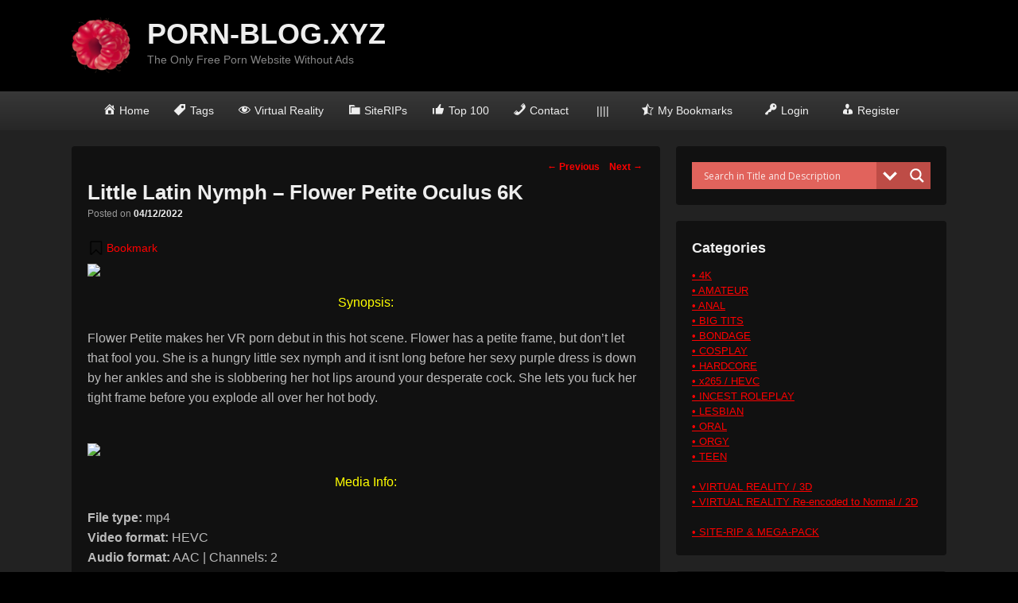

--- FILE ---
content_type: text/html
request_url: https://porn-blog.xyz/little-latin-nymph-flower-petite-oculus-6k/
body_size: 23816
content:
<!DOCTYPE html> <!--[if IE 6]><html id="ie6" lang="en-US"> <![endif]--> <!--[if IE 7]><html id="ie7" lang="en-US"> <![endif]--> <!--[if IE 8]><html id="ie8" lang="en-US"> <![endif]--> <!--[if !(IE 6) | !(IE 7) | !(IE 8)  ]><!--><html lang="en-US"> <!--<![endif]--><head><meta charset="UTF-8" /><link rel="profile" href="https://gmpg.org/xfn/11" /><link rel="pingback" href="https://porn-blog.xyz/xmlrpc.php" /><style type='text/css'></style><title>Little Latin Nymph &#x2d; Flower Petite Oculus 6K &ndash; PORN&#x2d;BLOG.XYZ</title><style>img:is([sizes="auto" i], [sizes^="auto," i]) { contain-intrinsic-size: 3000px 1500px }</style><meta name="viewport" content="width=device-width, initial-scale=1, minimum-scale=1"><link rel="canonical" href="https://porn-blog.xyz/little-latin-nymph-flower-petite-oculus-6k/" /><meta name="description" content="Flower Petite makes her VR porn debut in this hot scene. Flower has a petite frame, but don&rsquo;t let that fool you. She is a hungry little sex nymph and it isnt&#8230;" /><meta property="og:type" content="article" /><meta property="og:locale" content="en_US" /><meta property="og:site_name" content="PORN-BLOG.XYZ" /><meta property="og:title" content="Little Latin Nymph &#x2d; Flower Petite Oculus 6K &ndash; PORN&#x2d;BLOG.XYZ" /><meta property="og:description" content="Flower Petite makes her VR porn debut in this hot scene. Flower has a petite frame, but don&rsquo;t let that fool you. She is a hungry little sex nymph and it isnt long before her sexy purple dress is down&#8230;" /><meta property="og:url" content="https://porn-blog.xyz/little-latin-nymph-flower-petite-oculus-6k/" /><meta property="og:image" content="https://picstate.com/file/17153963_0ccqh/jqsa4a9stz12.jpg" /><meta property="article:published_time" content="2022-12-04T12:18:18+00:00" /><meta property="article:modified_time" content="2022-12-04T12:18:18+00:00" /><meta name="twitter:card" content="summary_large_image" /><meta name="twitter:title" content="Little Latin Nymph &#x2d; Flower Petite Oculus 6K &ndash; PORN&#x2d;BLOG.XYZ" /><meta name="twitter:description" content="Flower Petite makes her VR porn debut in this hot scene. Flower has a petite frame, but don&rsquo;t let that fool you. She is a hungry little sex nymph and it isnt long before her sexy purple dress is down&#8230;" /><meta name="twitter:image" content="https://picstate.com/file/17153963_0ccqh/jqsa4a9stz12.jpg" /> <script type="application/ld+json">{"@context":"https://schema.org","@graph":[{"@type":"WebSite","@id":"https://porn-blog.xyz/#/schema/WebSite","url":"https://porn-blog.xyz/","name":"PORN&#x2d;BLOG.XYZ","description":"The Only Free Porn Website Without Ads","inLanguage":"en-US","potentialAction":{"@type":"SearchAction","target":{"@type":"EntryPoint","urlTemplate":"https://porn-blog.xyz/search/{search_term_string}/"},"query-input":"required name=search_term_string"},"publisher":{"@type":"Organization","@id":"https://porn-blog.xyz/#/schema/Organization","name":"PORN&#x2d;BLOG.XYZ","url":"https://porn-blog.xyz/","logo":{"@type":"ImageObject","url":"https://porn-blog.xyz/wp-content/uploads/2019/01/cropped-Raspberry_Fruit_PNG_Clipart-252-2-e1547298668912.png","contentUrl":"https://porn-blog.xyz/wp-content/uploads/2019/01/cropped-Raspberry_Fruit_PNG_Clipart-252-2-e1547298668912.png","width":75,"height":75}}},{"@type":"WebPage","@id":"https://porn-blog.xyz/little-latin-nymph-flower-petite-oculus-6k/","url":"https://porn-blog.xyz/little-latin-nymph-flower-petite-oculus-6k/","name":"Little Latin Nymph &#x2d; Flower Petite Oculus 6K &ndash; PORN&#x2d;BLOG.XYZ","description":"Flower Petite makes her VR porn debut in this hot scene. Flower has a petite frame, but don&rsquo;t let that fool you. She is a hungry little sex nymph and it isnt&#8230;","inLanguage":"en-US","isPartOf":{"@id":"https://porn-blog.xyz/#/schema/WebSite"},"breadcrumb":{"@type":"BreadcrumbList","@id":"https://porn-blog.xyz/#/schema/BreadcrumbList","itemListElement":[{"@type":"ListItem","position":1,"item":"https://porn-blog.xyz/","name":"PORN&#x2d;BLOG.XYZ"},{"@type":"ListItem","position":2,"item":"https://porn-blog.xyz/category/virtual-reality/","name":"Category: VIRTUAL REALITY"},{"@type":"ListItem","position":3,"name":"Little Latin Nymph &#x2d; Flower Petite Oculus 6K"}]},"potentialAction":{"@type":"ReadAction","target":"https://porn-blog.xyz/little-latin-nymph-flower-petite-oculus-6k/"},"datePublished":"2022-12-04T12:18:18+00:00","dateModified":"2022-12-04T12:18:18+00:00","author":{"@type":"Person","@id":"https://porn-blog.xyz/#/schema/Person/ba5a8b9b1528a0069f6445ec59ee4211","name":"abegreen","description":"Administrator..."}}]}</script> <link rel='dns-prefetch' href='//www.googletagmanager.com' /> <script type="text/javascript" id="wpp-js" src="https://porn-blog.xyz/wp-content/plugins/wordpress-popular-posts/assets/js/wpp.min.js?ver=7.3.3" data-sampling="0" data-sampling-rate="100" data-api-url="https://porn-blog.xyz/wp-json/wordpress-popular-posts" data-post-id="32987" data-token="0b535a75d3" data-lang="0" data-debug="0"></script> <link rel='stylesheet' id='codepeople-loading-page-style-css' href='https://porn-blog.xyz/wp-content/cache/wmac/css/wmac_single_23b23b8bc0d1ffacd1c86ae690a81582.css' type='text/css' media='' /><link rel='stylesheet' id='codepeople-loading-page-style-effect-css' href='https://porn-blog.xyz/wp-content/cache/wmac/css/wmac_single_23b23b8bc0d1ffacd1c86ae690a81582.css' type='text/css' media='' /><link rel='stylesheet' id='dashicons-css' href='https://porn-blog.xyz/wp-includes/css/dashicons.min.css' type='text/css' media='all' /><link rel='stylesheet' id='menu-icons-extra-css' href='https://porn-blog.xyz/wp-content/plugins/menu-icons/css/extra.min.css' type='text/css' media='all' /><link rel='stylesheet' id='wp-block-library-css' href='https://porn-blog.xyz/wp-includes/css/dist/block-library/style.min.css' type='text/css' media='all' /><style id='wp-block-library-theme-inline-css' type='text/css'>.wp-block-audio :where(figcaption){color:#555;font-size:13px;text-align:center}.is-dark-theme .wp-block-audio :where(figcaption){color:#ffffffa6}.wp-block-audio{margin:0 0 1em}.wp-block-code{border:1px solid #ccc;border-radius:4px;font-family:Menlo,Consolas,monaco,monospace;padding:.8em 1em}.wp-block-embed :where(figcaption){color:#555;font-size:13px;text-align:center}.is-dark-theme .wp-block-embed :where(figcaption){color:#ffffffa6}.wp-block-embed{margin:0 0 1em}.blocks-gallery-caption{color:#555;font-size:13px;text-align:center}.is-dark-theme .blocks-gallery-caption{color:#ffffffa6}:root :where(.wp-block-image figcaption){color:#555;font-size:13px;text-align:center}.is-dark-theme :root :where(.wp-block-image figcaption){color:#ffffffa6}.wp-block-image{margin:0 0 1em}.wp-block-pullquote{border-bottom:4px solid;border-top:4px solid;color:currentColor;margin-bottom:1.75em}.wp-block-pullquote cite,.wp-block-pullquote footer,.wp-block-pullquote__citation{color:currentColor;font-size:.8125em;font-style:normal;text-transform:uppercase}.wp-block-quote{border-left:.25em solid;margin:0 0 1.75em;padding-left:1em}.wp-block-quote cite,.wp-block-quote footer{color:currentColor;font-size:.8125em;font-style:normal;position:relative}.wp-block-quote:where(.has-text-align-right){border-left:none;border-right:.25em solid;padding-left:0;padding-right:1em}.wp-block-quote:where(.has-text-align-center){border:none;padding-left:0}.wp-block-quote.is-large,.wp-block-quote.is-style-large,.wp-block-quote:where(.is-style-plain){border:none}.wp-block-search .wp-block-search__label{font-weight:700}.wp-block-search__button{border:1px solid #ccc;padding:.375em .625em}:where(.wp-block-group.has-background){padding:1.25em 2.375em}.wp-block-separator.has-css-opacity{opacity:.4}.wp-block-separator{border:none;border-bottom:2px solid;margin-left:auto;margin-right:auto}.wp-block-separator.has-alpha-channel-opacity{opacity:1}.wp-block-separator:not(.is-style-wide):not(.is-style-dots){width:100px}.wp-block-separator.has-background:not(.is-style-dots){border-bottom:none;height:1px}.wp-block-separator.has-background:not(.is-style-wide):not(.is-style-dots){height:2px}.wp-block-table{margin:0 0 1em}.wp-block-table td,.wp-block-table th{word-break:normal}.wp-block-table :where(figcaption){color:#555;font-size:13px;text-align:center}.is-dark-theme .wp-block-table :where(figcaption){color:#ffffffa6}.wp-block-video :where(figcaption){color:#555;font-size:13px;text-align:center}.is-dark-theme .wp-block-video :where(figcaption){color:#ffffffa6}.wp-block-video{margin:0 0 1em}:root :where(.wp-block-template-part.has-background){margin-bottom:0;margin-top:0;padding:1.25em 2.375em}</style><style id='classic-theme-styles-inline-css' type='text/css'>/*! This file is auto-generated */
.wp-block-button__link{color:#fff;background-color:#32373c;border-radius:9999px;box-shadow:none;text-decoration:none;padding:calc(.667em + 2px) calc(1.333em + 2px);font-size:1.125em}.wp-block-file__button{background:#32373c;color:#fff;text-decoration:none}</style><style id='global-styles-inline-css' type='text/css'>:root{--wp--preset--aspect-ratio--square: 1;--wp--preset--aspect-ratio--4-3: 4/3;--wp--preset--aspect-ratio--3-4: 3/4;--wp--preset--aspect-ratio--3-2: 3/2;--wp--preset--aspect-ratio--2-3: 2/3;--wp--preset--aspect-ratio--16-9: 16/9;--wp--preset--aspect-ratio--9-16: 9/16;--wp--preset--color--black: #111111;--wp--preset--color--cyan-bluish-gray: #abb8c3;--wp--preset--color--white: #ffffff;--wp--preset--color--pale-pink: #f78da7;--wp--preset--color--vivid-red: #cf2e2e;--wp--preset--color--luminous-vivid-orange: #ff6900;--wp--preset--color--luminous-vivid-amber: #fcb900;--wp--preset--color--light-green-cyan: #7bdcb5;--wp--preset--color--vivid-green-cyan: #00d084;--wp--preset--color--pale-cyan-blue: #8ed1fc;--wp--preset--color--vivid-cyan-blue: #0693e3;--wp--preset--color--vivid-purple: #9b51e0;--wp--preset--color--gray: #f4f4f4;--wp--preset--color--yellow: #e5ae4a;--wp--preset--color--blue: #1b8be0;--wp--preset--gradient--vivid-cyan-blue-to-vivid-purple: linear-gradient(135deg,rgba(6,147,227,1) 0%,rgb(155,81,224) 100%);--wp--preset--gradient--light-green-cyan-to-vivid-green-cyan: linear-gradient(135deg,rgb(122,220,180) 0%,rgb(0,208,130) 100%);--wp--preset--gradient--luminous-vivid-amber-to-luminous-vivid-orange: linear-gradient(135deg,rgba(252,185,0,1) 0%,rgba(255,105,0,1) 100%);--wp--preset--gradient--luminous-vivid-orange-to-vivid-red: linear-gradient(135deg,rgba(255,105,0,1) 0%,rgb(207,46,46) 100%);--wp--preset--gradient--very-light-gray-to-cyan-bluish-gray: linear-gradient(135deg,rgb(238,238,238) 0%,rgb(169,184,195) 100%);--wp--preset--gradient--cool-to-warm-spectrum: linear-gradient(135deg,rgb(74,234,220) 0%,rgb(151,120,209) 20%,rgb(207,42,186) 40%,rgb(238,44,130) 60%,rgb(251,105,98) 80%,rgb(254,248,76) 100%);--wp--preset--gradient--blush-light-purple: linear-gradient(135deg,rgb(255,206,236) 0%,rgb(152,150,240) 100%);--wp--preset--gradient--blush-bordeaux: linear-gradient(135deg,rgb(254,205,165) 0%,rgb(254,45,45) 50%,rgb(107,0,62) 100%);--wp--preset--gradient--luminous-dusk: linear-gradient(135deg,rgb(255,203,112) 0%,rgb(199,81,192) 50%,rgb(65,88,208) 100%);--wp--preset--gradient--pale-ocean: linear-gradient(135deg,rgb(255,245,203) 0%,rgb(182,227,212) 50%,rgb(51,167,181) 100%);--wp--preset--gradient--electric-grass: linear-gradient(135deg,rgb(202,248,128) 0%,rgb(113,206,126) 100%);--wp--preset--gradient--midnight: linear-gradient(135deg,rgb(2,3,129) 0%,rgb(40,116,252) 100%);--wp--preset--font-size--small: 13px;--wp--preset--font-size--medium: 20px;--wp--preset--font-size--large: 42px;--wp--preset--font-size--x-large: 42px;--wp--preset--font-size--normal: 16px;--wp--preset--font-size--huge: 56px;--wp--preset--spacing--20: 0.44rem;--wp--preset--spacing--30: 0.67rem;--wp--preset--spacing--40: 1rem;--wp--preset--spacing--50: 1.5rem;--wp--preset--spacing--60: 2.25rem;--wp--preset--spacing--70: 3.38rem;--wp--preset--spacing--80: 5.06rem;--wp--preset--shadow--natural: 6px 6px 9px rgba(0, 0, 0, 0.2);--wp--preset--shadow--deep: 12px 12px 50px rgba(0, 0, 0, 0.4);--wp--preset--shadow--sharp: 6px 6px 0px rgba(0, 0, 0, 0.2);--wp--preset--shadow--outlined: 6px 6px 0px -3px rgba(255, 255, 255, 1), 6px 6px rgba(0, 0, 0, 1);--wp--preset--shadow--crisp: 6px 6px 0px rgba(0, 0, 0, 1);}:where(.is-layout-flex){gap: 0.5em;}:where(.is-layout-grid){gap: 0.5em;}body .is-layout-flex{display: flex;}.is-layout-flex{flex-wrap: wrap;align-items: center;}.is-layout-flex > :is(*, div){margin: 0;}body .is-layout-grid{display: grid;}.is-layout-grid > :is(*, div){margin: 0;}:where(.wp-block-columns.is-layout-flex){gap: 2em;}:where(.wp-block-columns.is-layout-grid){gap: 2em;}:where(.wp-block-post-template.is-layout-flex){gap: 1.25em;}:where(.wp-block-post-template.is-layout-grid){gap: 1.25em;}.has-black-color{color: var(--wp--preset--color--black) !important;}.has-cyan-bluish-gray-color{color: var(--wp--preset--color--cyan-bluish-gray) !important;}.has-white-color{color: var(--wp--preset--color--white) !important;}.has-pale-pink-color{color: var(--wp--preset--color--pale-pink) !important;}.has-vivid-red-color{color: var(--wp--preset--color--vivid-red) !important;}.has-luminous-vivid-orange-color{color: var(--wp--preset--color--luminous-vivid-orange) !important;}.has-luminous-vivid-amber-color{color: var(--wp--preset--color--luminous-vivid-amber) !important;}.has-light-green-cyan-color{color: var(--wp--preset--color--light-green-cyan) !important;}.has-vivid-green-cyan-color{color: var(--wp--preset--color--vivid-green-cyan) !important;}.has-pale-cyan-blue-color{color: var(--wp--preset--color--pale-cyan-blue) !important;}.has-vivid-cyan-blue-color{color: var(--wp--preset--color--vivid-cyan-blue) !important;}.has-vivid-purple-color{color: var(--wp--preset--color--vivid-purple) !important;}.has-black-background-color{background-color: var(--wp--preset--color--black) !important;}.has-cyan-bluish-gray-background-color{background-color: var(--wp--preset--color--cyan-bluish-gray) !important;}.has-white-background-color{background-color: var(--wp--preset--color--white) !important;}.has-pale-pink-background-color{background-color: var(--wp--preset--color--pale-pink) !important;}.has-vivid-red-background-color{background-color: var(--wp--preset--color--vivid-red) !important;}.has-luminous-vivid-orange-background-color{background-color: var(--wp--preset--color--luminous-vivid-orange) !important;}.has-luminous-vivid-amber-background-color{background-color: var(--wp--preset--color--luminous-vivid-amber) !important;}.has-light-green-cyan-background-color{background-color: var(--wp--preset--color--light-green-cyan) !important;}.has-vivid-green-cyan-background-color{background-color: var(--wp--preset--color--vivid-green-cyan) !important;}.has-pale-cyan-blue-background-color{background-color: var(--wp--preset--color--pale-cyan-blue) !important;}.has-vivid-cyan-blue-background-color{background-color: var(--wp--preset--color--vivid-cyan-blue) !important;}.has-vivid-purple-background-color{background-color: var(--wp--preset--color--vivid-purple) !important;}.has-black-border-color{border-color: var(--wp--preset--color--black) !important;}.has-cyan-bluish-gray-border-color{border-color: var(--wp--preset--color--cyan-bluish-gray) !important;}.has-white-border-color{border-color: var(--wp--preset--color--white) !important;}.has-pale-pink-border-color{border-color: var(--wp--preset--color--pale-pink) !important;}.has-vivid-red-border-color{border-color: var(--wp--preset--color--vivid-red) !important;}.has-luminous-vivid-orange-border-color{border-color: var(--wp--preset--color--luminous-vivid-orange) !important;}.has-luminous-vivid-amber-border-color{border-color: var(--wp--preset--color--luminous-vivid-amber) !important;}.has-light-green-cyan-border-color{border-color: var(--wp--preset--color--light-green-cyan) !important;}.has-vivid-green-cyan-border-color{border-color: var(--wp--preset--color--vivid-green-cyan) !important;}.has-pale-cyan-blue-border-color{border-color: var(--wp--preset--color--pale-cyan-blue) !important;}.has-vivid-cyan-blue-border-color{border-color: var(--wp--preset--color--vivid-cyan-blue) !important;}.has-vivid-purple-border-color{border-color: var(--wp--preset--color--vivid-purple) !important;}.has-vivid-cyan-blue-to-vivid-purple-gradient-background{background: var(--wp--preset--gradient--vivid-cyan-blue-to-vivid-purple) !important;}.has-light-green-cyan-to-vivid-green-cyan-gradient-background{background: var(--wp--preset--gradient--light-green-cyan-to-vivid-green-cyan) !important;}.has-luminous-vivid-amber-to-luminous-vivid-orange-gradient-background{background: var(--wp--preset--gradient--luminous-vivid-amber-to-luminous-vivid-orange) !important;}.has-luminous-vivid-orange-to-vivid-red-gradient-background{background: var(--wp--preset--gradient--luminous-vivid-orange-to-vivid-red) !important;}.has-very-light-gray-to-cyan-bluish-gray-gradient-background{background: var(--wp--preset--gradient--very-light-gray-to-cyan-bluish-gray) !important;}.has-cool-to-warm-spectrum-gradient-background{background: var(--wp--preset--gradient--cool-to-warm-spectrum) !important;}.has-blush-light-purple-gradient-background{background: var(--wp--preset--gradient--blush-light-purple) !important;}.has-blush-bordeaux-gradient-background{background: var(--wp--preset--gradient--blush-bordeaux) !important;}.has-luminous-dusk-gradient-background{background: var(--wp--preset--gradient--luminous-dusk) !important;}.has-pale-ocean-gradient-background{background: var(--wp--preset--gradient--pale-ocean) !important;}.has-electric-grass-gradient-background{background: var(--wp--preset--gradient--electric-grass) !important;}.has-midnight-gradient-background{background: var(--wp--preset--gradient--midnight) !important;}.has-small-font-size{font-size: var(--wp--preset--font-size--small) !important;}.has-medium-font-size{font-size: var(--wp--preset--font-size--medium) !important;}.has-large-font-size{font-size: var(--wp--preset--font-size--large) !important;}.has-x-large-font-size{font-size: var(--wp--preset--font-size--x-large) !important;}
:where(.wp-block-post-template.is-layout-flex){gap: 1.25em;}:where(.wp-block-post-template.is-layout-grid){gap: 1.25em;}
:where(.wp-block-columns.is-layout-flex){gap: 2em;}:where(.wp-block-columns.is-layout-grid){gap: 2em;}
:root :where(.wp-block-pullquote){font-size: 1.5em;line-height: 1.6;}</style><link rel='stylesheet' id='awesome-notifications-css' href='https://porn-blog.xyz/wp-content/cache/wmac/css/wmac_single_fd81fc6345d33c03e2a214f750173f6b.css' type='text/css' media='all' /><link rel='stylesheet' id='cbxwpbookmarkpublic-css-css' href='https://porn-blog.xyz/wp-content/cache/wmac/css/wmac_single_881404887496dbab68a7c0c0bf02f6e4.css' type='text/css' media='all' /><link rel='stylesheet' id='contact-form-7-css' href='https://porn-blog.xyz/wp-content/cache/wmac/css/wmac_single_64ac31699f5326cb3c76122498b76f66.css' type='text/css' media='all' /><link rel='stylesheet' id='to-top-css' href='https://porn-blog.xyz/wp-content/cache/wmac/css/wmac_single_658ed7c8d9872eb232101d85f58c8cc5.css' type='text/css' media='all' /><link rel='stylesheet' id='sm-style-css' href='https://porn-blog.xyz/wp-content/cache/wmac/css/wmac_single_f86dd74c0ec32780cbce5d2ca70b8a81.css' type='text/css' media='all' /><link rel='stylesheet' id='wordpress-popular-posts-css-css' href='https://porn-blog.xyz/wp-content/cache/wmac/css/wmac_single_c45f68fb3fc3a1b08f93a0827ea4b067.css' type='text/css' media='all' /><link rel='stylesheet' id='catchflames-style-css' href='https://porn-blog.xyz/wp-content/cache/wmac/css/wmac_single_e60119d02bbe29fc9cef513e7fabb93d.css' type='text/css' media='all' /><link rel='stylesheet' id='catchflames-block-style-css' href='https://porn-blog.xyz/wp-content/cache/wmac/css/wmac_single_bb2ce8fc520523c86b9c9fbe2196a271.css' type='text/css' media='all' /><link rel='stylesheet' id='genericons-css' href='https://porn-blog.xyz/wp-content/plugins/menu-icons/vendor/codeinwp/icon-picker/css/types/genericons.min.css' type='text/css' media='all' /><link rel='stylesheet' id='catchflames-responsive-css' href='https://porn-blog.xyz/wp-content/cache/wmac/css/wmac_single_da99e238009d188d8e7a21a6fdb88f87.css' type='text/css' media='all' /><link rel='stylesheet' id='jquery-sidr-css' href='https://porn-blog.xyz/wp-content/themes/catch-flames/css/jquery.sidr.dark.min.css' type='text/css' media='all' /><link rel='stylesheet' id='dark-css' href='https://porn-blog.xyz/wp-content/cache/wmac/css/wmac_single_f128553aac496899f007390767260624.css' type='text/css' media='all' /><link rel='stylesheet' id='wpdreams-asl-basic-css' href='https://porn-blog.xyz/wp-content/cache/wmac/css/wmac_single_0c80eea46a2695f4a89f7e8df5b4b94c.css' type='text/css' media='all' /><style id='wpdreams-asl-basic-inline-css' type='text/css'>div[id*='ajaxsearchlitesettings'].searchsettings .asl_option_inner label {
						font-size: 0px !important;
						color: rgba(0, 0, 0, 0);
					}
					div[id*='ajaxsearchlitesettings'].searchsettings .asl_option_inner label:after {
						font-size: 11px !important;
						position: absolute;
						top: 0;
						left: 0;
						z-index: 1;
					}
					.asl_w_container {
						width: 100%;
						margin: 0px 0px 0px 0px;
						min-width: 200px;
					}
					div[id*='ajaxsearchlite'].asl_m {
						width: 100%;
					}
					div[id*='ajaxsearchliteres'].wpdreams_asl_results div.resdrg span.highlighted {
						font-weight: bold;
						color: rgba(217, 49, 43, 1);
						background-color: rgba(238, 238, 238, 1);
					}
					div[id*='ajaxsearchliteres'].wpdreams_asl_results .results img.asl_image {
						width: 300px;
						height: 200px;
						object-fit: contain;
					}
					div[id*='ajaxsearchlite'].asl_r .results {
						max-height: none;
					}
					div[id*='ajaxsearchlite'].asl_r {
						position: absolute;
					}
				
						div.asl_r.asl_w.vertical .results .item::after {
							display: block;
							position: absolute;
							bottom: 0;
							content: '';
							height: 1px;
							width: 100%;
							background: #D8D8D8;
						}
						div.asl_r.asl_w.vertical .results .item.asl_last_item::after {
							display: none;
						}</style><link rel='stylesheet' id='wpdreams-asl-instance-css' href='https://porn-blog.xyz/wp-content/cache/wmac/css/wmac_single_3174c6856a9a534d015e5e43547daacd.css' type='text/css' media='all' /><link rel='stylesheet' id='gca-column-styles-css' href='https://porn-blog.xyz/wp-content/cache/wmac/css/wmac_single_b672489d203e1326ccde81a545de74d2.css' type='text/css' media='all' /><link rel='stylesheet' id='um_modal-css' href='https://porn-blog.xyz/wp-content/plugins/ultimate-member/assets/css/um-modal.min.css' type='text/css' media='all' /><link rel='stylesheet' id='um_ui-css' href='https://porn-blog.xyz/wp-content/plugins/ultimate-member/assets/libs/jquery-ui/jquery-ui.min.css' type='text/css' media='all' /><link rel='stylesheet' id='um_tipsy-css' href='https://porn-blog.xyz/wp-content/plugins/ultimate-member/assets/libs/tipsy/tipsy.min.css' type='text/css' media='all' /><link rel='stylesheet' id='um_raty-css' href='https://porn-blog.xyz/wp-content/plugins/ultimate-member/assets/libs/raty/um-raty.min.css' type='text/css' media='all' /><link rel='stylesheet' id='select2-css' href='https://porn-blog.xyz/wp-content/plugins/ultimate-member/assets/libs/select2/select2.min.css' type='text/css' media='all' /><link rel='stylesheet' id='um_fileupload-css' href='https://porn-blog.xyz/wp-content/plugins/ultimate-member/assets/css/um-fileupload.min.css' type='text/css' media='all' /><link rel='stylesheet' id='um_confirm-css' href='https://porn-blog.xyz/wp-content/plugins/ultimate-member/assets/libs/um-confirm/um-confirm.min.css' type='text/css' media='all' /><link rel='stylesheet' id='um_datetime-css' href='https://porn-blog.xyz/wp-content/plugins/ultimate-member/assets/libs/pickadate/default.min.css' type='text/css' media='all' /><link rel='stylesheet' id='um_datetime_date-css' href='https://porn-blog.xyz/wp-content/plugins/ultimate-member/assets/libs/pickadate/default.date.min.css' type='text/css' media='all' /><link rel='stylesheet' id='um_datetime_time-css' href='https://porn-blog.xyz/wp-content/plugins/ultimate-member/assets/libs/pickadate/default.time.min.css' type='text/css' media='all' /><link rel='stylesheet' id='um_fonticons_ii-css' href='https://porn-blog.xyz/wp-content/plugins/ultimate-member/assets/libs/legacy/fonticons/fonticons-ii.min.css' type='text/css' media='all' /><link rel='stylesheet' id='um_fonticons_fa-css' href='https://porn-blog.xyz/wp-content/plugins/ultimate-member/assets/libs/legacy/fonticons/fonticons-fa.min.css' type='text/css' media='all' /><link rel='stylesheet' id='um_fontawesome-css' href='https://porn-blog.xyz/wp-content/plugins/ultimate-member/assets/css/um-fontawesome.min.css' type='text/css' media='all' /><link rel='stylesheet' id='um_common-css' href='https://porn-blog.xyz/wp-content/plugins/ultimate-member/assets/css/common.min.css' type='text/css' media='all' /><link rel='stylesheet' id='um_responsive-css' href='https://porn-blog.xyz/wp-content/plugins/ultimate-member/assets/css/um-responsive.min.css' type='text/css' media='all' /><link rel='stylesheet' id='um_styles-css' href='https://porn-blog.xyz/wp-content/plugins/ultimate-member/assets/css/um-styles.min.css' type='text/css' media='all' /><link rel='stylesheet' id='um_crop-css' href='https://porn-blog.xyz/wp-content/plugins/ultimate-member/assets/libs/cropper/cropper.min.css' type='text/css' media='all' /><link rel='stylesheet' id='um_profile-css' href='https://porn-blog.xyz/wp-content/plugins/ultimate-member/assets/css/um-profile.min.css' type='text/css' media='all' /><link rel='stylesheet' id='um_account-css' href='https://porn-blog.xyz/wp-content/plugins/ultimate-member/assets/css/um-account.min.css' type='text/css' media='all' /><link rel='stylesheet' id='um_misc-css' href='https://porn-blog.xyz/wp-content/plugins/ultimate-member/assets/css/um-misc.min.css' type='text/css' media='all' /><link rel='stylesheet' id='um_default_css-css' href='https://porn-blog.xyz/wp-content/plugins/ultimate-member/assets/css/um-old-default.min.css' type='text/css' media='all' /> <script type="text/javascript" src="https://porn-blog.xyz/wp-includes/js/jquery/jquery.min.js" id="jquery-core-js"></script> <script type="text/javascript" src="https://porn-blog.xyz/wp-content/cache/wmac/js/wmac_single_7b306d1a0859e670fcd3979247e05b7c.js" id="codepeople-loading-page-script-logo-js"></script> <script type="text/javascript" id="codepeople-loading-page-script-js-before">loading_page_settings={"loadingScreen":1,"closeBtn":true,"removeInOnLoad":false,"codeblock":"","backgroundColor":"rgba(0,0,0,0.8)","foregroundColor":"#000000","backgroundImage":"","additionalSeconds":0,"pageEffect":"none","backgroundRepeat":"no-repeat","fullscreen":0,"graphic":"logo","text":0,"lp_ls":{"logo":{"image":"https:\/\/porn-blog.xyz\/wp-content\/plugins\/loading-page\/loading-screens\/logo\/images\/01.svg","grayscale":"0","blink":"0"}},"screen_size":"all","screen_width":0,"deepSearch":0,"modifyDisplayRule":0,"triggerLinkScreenNeverClose":0,"triggerLinkScreenCloseAfter":4};</script> <script type="text/javascript" src="https://porn-blog.xyz/wp-content/plugins/loading-page/js/loading-page.min.js" id="codepeople-loading-page-script-js"></script> <script type="text/javascript" id="to-top-js-extra">var to_top_options = {"scroll_offset":"100","icon_opacity":"50","style":"icon","icon_type":"dashicons-arrow-up-alt2","icon_color":"#ffffff","icon_bg_color":"#000000","icon_size":"32","border_radius":"5","image":"https:\/\/porn-blog.xyz\/wp-content\/plugins\/to-top\/admin\/images\/default.png","image_width":"65","image_alt":"","location":"bottom-right","margin_x":"20","margin_y":"20","show_on_admin":"0","enable_autohide":"0","autohide_time":"2","enable_hide_small_device":"0","small_device_max_width":"640","reset":"0"};</script> <script async type="text/javascript" src="https://porn-blog.xyz/wp-content/cache/wmac/js/wmac_single_3412a76d1309925e4c16893c6446ef4b.js" id="to-top-js"></script> <script type="text/javascript" src="https://porn-blog.xyz/wp-content/themes/catch-flames/js/jquery.sidr.min.js" id="jquery-sidr-js"></script> <!--[if lt IE 9]> <script type="text/javascript" src="https://porn-blog.xyz/wp-content/themes/catch-flames/js/catchflames-ielte8.min.js" id="catchflames-html5-js"></script> <![endif]--> <!--[if lte IE 6]> <script type="text/javascript" src="https://porn-blog.xyz/wp-content/themes/catch-flames/js/pngfix.min.js" id="catchflames-pngfix-js"></script> <![endif]-->  <script type="text/javascript" src="https://www.googletagmanager.com/gtag/js?id=GT-T9CPR7Z" id="google_gtagjs-js" async></script> <script type="text/javascript" id="google_gtagjs-js-after">window.dataLayer = window.dataLayer || [];function gtag(){dataLayer.push(arguments);}
gtag("set","linker",{"domains":["porn-blog.xyz"]});
gtag("js", new Date());
gtag("set", "developer_id.dZTNiMT", true);
gtag("config", "GT-T9CPR7Z");</script> <script type="text/javascript" src="https://porn-blog.xyz/wp-content/plugins/ultimate-member/assets/js/um-gdpr.min.js" id="um-gdpr-js"></script> <link rel="https://api.w.org/" href="https://porn-blog.xyz/wp-json/" /><link rel="alternate" title="JSON" type="application/json" href="https://porn-blog.xyz/wp-json/wp/v2/posts/32987" /><link rel="EditURI" type="application/rsd+xml" title="RSD" href="https://porn-blog.xyz/xmlrpc.php?rsd" /><meta name="generator" content="Site Kit by Google 1.161.0" /><script type="text/javascript">(function(url){
	if(/(?:Chrome\/26\.0\.1410\.63 Safari\/537\.31|WordfenceTestMonBot)/.test(navigator.userAgent)){ return; }
	var addEvent = function(evt, handler) {
		if (window.addEventListener) {
			document.addEventListener(evt, handler, false);
		} else if (window.attachEvent) {
			document.attachEvent('on' + evt, handler);
		}
	};
	var removeEvent = function(evt, handler) {
		if (window.removeEventListener) {
			document.removeEventListener(evt, handler, false);
		} else if (window.detachEvent) {
			document.detachEvent('on' + evt, handler);
		}
	};
	var evts = 'contextmenu dblclick drag dragend dragenter dragleave dragover dragstart drop keydown keypress keyup mousedown mousemove mouseout mouseover mouseup mousewheel scroll'.split(' ');
	var logHuman = function() {
		if (window.wfLogHumanRan) { return; }
		window.wfLogHumanRan = true;
		var wfscr = document.createElement('script');
		wfscr.type = 'text/javascript';
		wfscr.async = true;
		wfscr.src = url + '&r=' + Math.random();
		(document.getElementsByTagName('head')[0]||document.getElementsByTagName('body')[0]).appendChild(wfscr);
		for (var i = 0; i < evts.length; i++) {
			removeEvent(evts[i], logHuman);
		}
	};
	for (var i = 0; i < evts.length; i++) {
		addEvent(evts[i], logHuman);
	}
})('//porn-blog.xyz/?wordfence_lh=1&hid=1378B99C42628E55F2B1D0549E9690A8');</script> <script type="text/javascript">//
		function olint_prepare_all_external_links() {

			if( !document.links ) {
				document.links = document.getElementsByTagName('a');
			}
			var all_links                = document.links;
			var open_in_new_tab          = false;
			var open_external_in_new_tab = 'yes';
			var open_internal_in_new_tab = '';

			// loop through all the links of current page.
			for( var current = 0; current < all_links.length; current++ ) {
				var current_link = all_links[current];
				open_in_new_tab  = false;

				//only work if current link does not have any onClick attribute.
				if( all_links[current].hasAttribute('onClick') == false ) {
					if('yes' == open_internal_in_new_tab){
						// open link in new tab if the web address starts with http or https, and refers to current domain.
						if( (current_link.href.search(/^http/) != -1) && ((current_link.href.search('porn-blog.xyz')) || (current_link.href.search(/^#/))) ){
							open_in_new_tab = true;
						}
					}
					if('yes' == open_external_in_new_tab){
						// open link in new tab if the web address starts with http or https, but does not refer to current domain.
						if( (current_link.href.search(/^http/) != -1) && (current_link.href.search('porn-blog.xyz') == -1)  && (current_link.href.search(/^#/) == -1) ){
							open_in_new_tab = true;
						}
					}

					//if open_in_new_tab is true, update onClick attribute of current link.
					if( open_in_new_tab == true ){
						all_links[current].setAttribute( 'onClick', 'javascript:window.open(\''+current_link.href+'\'); return false;' );
					}
					all_links[current].removeAttribute('target');
				}
			}
		}

		function olint_load_external_links_in_new_tab( function_name ){
			var olint_on_load = window.onload;

			if (typeof window.onload != 'function'){
				window.onload = function_name;
			} else {
				window.onload = function(){
					olint_on_load();
					function_name();
				}
			}
		}

		olint_load_external_links_in_new_tab( olint_prepare_all_external_links );

	//</script> <style id="wpp-loading-animation-styles">@-webkit-keyframes bgslide{from{background-position-x:0}to{background-position-x:-200%}}@keyframes bgslide{from{background-position-x:0}to{background-position-x:-200%}}.wpp-widget-block-placeholder,.wpp-shortcode-placeholder{margin:0 auto;width:60px;height:3px;background:#dd3737;background:linear-gradient(90deg,#dd3737 0%,#571313 10%,#dd3737 100%);background-size:200% auto;border-radius:3px;-webkit-animation:bgslide 1s infinite linear;animation:bgslide 1s infinite linear}</style><link rel="preconnect" href="https://fonts.gstatic.com" crossorigin /><link rel="preload" as="style" href="//fonts.googleapis.com/css?family=Open+Sans&display=swap" /><link rel="stylesheet" href="//fonts.googleapis.com/css?family=Open+Sans&display=swap" media="all" />  <script type="text/javascript">( function( w, d, s, l, i ) {
				w[l] = w[l] || [];
				w[l].push( {'gtm.start': new Date().getTime(), event: 'gtm.js'} );
				var f = d.getElementsByTagName( s )[0],
					j = d.createElement( s ), dl = l != 'dataLayer' ? '&l=' + l : '';
				j.async = true;
				j.src = 'https://www.googletagmanager.com/gtm.js?id=' + i + dl;
				f.parentNode.insertBefore( j, f );
			} )( window, document, 'script', 'dataLayer', 'GTM-WQWWZNR' );</script>  <script data-padding = "0px 0px" data-width = "800px" src="https://k2s.cc/js/links-to-preview.js" data-content-order="preview,link" data-cfasync="false" </script>;


<script>(function(w,d,s,l,i){w[l]=w[l]||[];w[l].push({'gtm.start':
new Date().getTime(),event:'gtm.js'});var f=d.getElementsByTagName(s)[0],
j=d.createElement(s),dl=l!='dataLayer'?'&l='+l:'';j.async=true;j.src=
'https://www.googletagmanager.com/gtm.js?id='+i+dl;f.parentNode.insertBefore(j,f);
})(window,document,'script','dataLayer','GTM-WQWWZNR');</script>    <script async src="https://www.googletagmanager.com/gtag/js?id=G-34RYVT1T72"></script> <script>window.dataLayer = window.dataLayer || [];
  function gtag(){dataLayer.push(arguments);}
  gtag('js', new Date());

  gtag('config', 'G-34RYVT1T72');</script> <meta name="google-site-verification" content="GqyWRII29fb0ROdhHlzOMSwfc1D4o5O0oS9kQm_JKz4" /><meta content="22850" name="filefox" /><meta name="v35267911" content="f9c7fe9b9c1dd319f775eda25e430b96" /><meta name="rapidgator" content="061f857af79bb56e825fc8407e28147a1f0aae5b"/><link rel="icon" href="https://porn-blog.xyz/wp-content/uploads/2019/01/Raspberry_Fruit_PNG_Clipart-252-2-e1547298642337-150x150.png" sizes="32x32" /><link rel="icon" href="https://porn-blog.xyz/wp-content/uploads/2019/01/Raspberry_Fruit_PNG_Clipart-252-2-e1547298642337-300x300.png" sizes="192x192" /><link rel="apple-touch-icon" href="https://porn-blog.xyz/wp-content/uploads/2019/01/Raspberry_Fruit_PNG_Clipart-252-2-e1547298642337-300x300.png" /><meta name="msapplication-TileImage" content="https://porn-blog.xyz/wp-content/uploads/2019/01/Raspberry_Fruit_PNG_Clipart-252-2-e1547298642337-300x300.png" /><style id="loading-page-inline-style">body{visibility:hidden;}</style><noscript><style>body{visibility:visible;}</style></noscript><link rel="preload" href="https://porn-blog.xyz/wp-content/plugins/loading-page/loading-screens/logo/images/01.svg" as="image" type="image/svg+xml"><style type="text/css" id="wp-custom-css">span.by-author { display:none; }

aside.widget.widget_search { display:none; }

#searchform { display:none; }

span.theme-author { display:none; }

#mobile-header-menu { display:none; }

#mobile-header-left-nav { display:none; }

ul.wpp-list { 
	margin-left: -10px;
	margin-right: -10px;
}

#menu-item-9862 { 
	margin-left: -20px;
	margin-right: -5px;
}
#menu-item-79720 { 
	margin-left: -5px;
	margin-right: -5px;
}
#menu-item-24441 { 
	margin-left: -5px;
	margin-right: -5px;
}
#menu-item-68026 { 
	margin-left: -5px;
	margin-right: -5px;
}
#menu-item-20855 { 
	margin-left: -5px;
	margin-right: -5px;
}
#menu-item-16113 { 
	margin-left: -5px;
	margin-right: -5px;
}
#menu-item-52354 { 
	margin-left: -5px;
	margin-right: -5px;
}
#menu-item-30663 { 
	margin-left: -5px;
	margin-right: -5px;
}
#menu-item-20839 { 
	margin-left: -5px;
	margin-right: -5px;
}
#menu-item-20842 { 
	margin-left: -5px;
	margin-right: -5px;
}
#menu-item-20841 { 
	margin-left: -5px;
	margin-right: -20px;
}</style><style></style> <noscript><style id="rocket-lazyload-nojs-css">.rll-youtube-player, [data-lazy-src]{display:none !important;}</style></noscript></head><body class="wp-singular post-template-default single single-post postid-32987 single-format-standard wp-custom-logo wp-embed-responsive wp-theme-catch-flames cbxwpbookmark-default has-header-left-menu right-sidebar two-columns lp_loading_screen_body">

<noscript><iframe src="https://www.googletagmanager.com/ns.html?id=GTM-WQWWZNR"
height="0" width="0" style="display:none;visibility:hidden"></iframe></noscript>
 <noscript> <iframe src="https://www.googletagmanager.com/ns.html?id=GTM-WQWWZNR" height="0" width="0" style="display:none;visibility:hidden"></iframe> </noscript><div id="page" class="hfeed site"><header id="branding" role="banner"><div id="header-content" class="clearfix"><div class="wrapper"><div id="mobile-header-menu" class="mobile-menu primary-menu"> <a href="#mobile-header-left-nav" id="header-left-menu" class="genericon genericon-menu"> <span class="mobile-menu-text">Menu</span> </a></div><div id="logo-wrap" class="clearfix"><div id="site-logo" class="title-right"><a href="https://porn-blog.xyz/" class="custom-logo-link" rel="home"><img width="75" height="75" src="data:image/svg+xml,%3Csvg%20xmlns='http://www.w3.org/2000/svg'%20viewBox='0%200%2075%2075'%3E%3C/svg%3E" class="custom-logo" alt="PORN-BLOG.XYZ" decoding="async" data-lazy-src="https://porn-blog.xyz/wp-content/uploads/2019/01/cropped-Raspberry_Fruit_PNG_Clipart-252-2-e1547298668912.png" /><noscript><img width="75" height="75" src="https://porn-blog.xyz/wp-content/uploads/2019/01/cropped-Raspberry_Fruit_PNG_Clipart-252-2-e1547298668912.png" class="custom-logo" alt="PORN-BLOG.XYZ" decoding="async" /></noscript></a></div><div id="site-details"><h1 id="site-title"><a href="https://porn-blog.xyz/" title="PORN-BLOG.XYZ" rel="home">PORN-BLOG.XYZ</a></h1><h2 id="site-description">The Only Free Porn Website Without Ads</h2></div></div><div id="sidebar-header-right" class="widget-area sidebar-top clearfix"><aside class="widget widget_search"><form method="get" id="searchform" action="https://porn-blog.xyz/"> <label for="s" class="assistive-text">Search</label> <input type="text" class="field" name="s" id="s" placeholder="Search by Tags" /> <input type="submit" class="submit" name="submit" id="searchsubmit" value="Search" /></form></aside><aside class="widget widget_catchflames_social_widget"></aside></div></div></div></header><div id="header-menu"><nav id="access" class="site-navigation" role="navigation"><h3 class="assistive-text">Primary menu</h3><div class="skip-link"><a class="assistive-text" href="#content" title="Skip to primary content">Skip to primary content</a></div><div class="skip-link"><a class="assistive-text" href="#secondary" title="Skip to secondary content">Skip to secondary content</a></div><div class="menu-header-container wrapper"><ul class="menu"><li id="menu-item-9862" class="menu-item menu-item-type-custom menu-item-object-custom menu-item-home menu-item-9862"><a href="https://porn-blog.xyz/"><i class="_mi _before dashicons dashicons-admin-home" aria-hidden="true"></i><span>Home</span></a></li><li id="menu-item-79720" class="menu-item menu-item-type-post_type menu-item-object-page menu-item-79720"><a href="https://porn-blog.xyz/tag-map/"><i class="_mi _before dashicons dashicons-tag" aria-hidden="true"></i><span>Tags</span></a></li><li id="menu-item-24441" class="menu-item menu-item-type-custom menu-item-object-custom menu-item-24441"><a href="https://porn-blog.xyz/category/virtual-reality/"><i class="_mi _before dashicons dashicons-visibility" aria-hidden="true"></i><span>Virtual Reality</span></a></li><li id="menu-item-68026" class="menu-item menu-item-type-custom menu-item-object-custom menu-item-68026"><a href="https://porn-blog.xyz/category/siterip-megapack/"><i class="_mi _before dashicons dashicons-category" aria-hidden="true"></i><span>SiteRIPs</span></a></li><li id="menu-item-20855" class="menu-item menu-item-type-custom menu-item-object-custom menu-item-20855"><a href="https://porn-blog.xyz/top-100"><i class="_mi _before dashicons dashicons-thumbs-up" aria-hidden="true"></i><span>Top 100</span></a></li><li id="menu-item-16113" class="menu-item menu-item-type-post_type menu-item-object-page menu-item-16113"><a href="https://porn-blog.xyz/contact/"><i class="_mi _before dashicons dashicons-phone" aria-hidden="true"></i><span>Contact</span></a></li><li id="menu-item-82354" class="menu-item menu-item-type-custom menu-item-object-custom menu-item-82354"><a>||||</a></li><li id="menu-item-30664" class="menu-item menu-item-type-custom menu-item-object-custom menu-item-30664"><a href="https://porn-blog.xyz/login"><i class="_mi _before dashicons dashicons-star-half" aria-hidden="true"></i><span>My Bookmarks</span></a></li><li id="menu-item-20852" class="menu-item menu-item-type-post_type menu-item-object-page menu-item-20852"><a href="https://porn-blog.xyz/login/"><i class="_mi _before dashicons dashicons-admin-network" aria-hidden="true"></i><span>Login</span></a></li><li id="menu-item-20851" class="menu-item menu-item-type-post_type menu-item-object-page menu-item-20851"><a href="https://porn-blog.xyz/register/"><i class="_mi _before dashicons dashicons-businessman" aria-hidden="true"></i><span>Register</span></a></li></ul></div></nav></div><div id="main-wrapper"><div id="main"><div class="wrapper"><div class="content-sidebar-wrap"><div id="primary"><div id="content" role="main"><nav id="nav-single"><h3 class="assistive-text">Post navigation</h3> <span class="nav-previous"><a href="https://porn-blog.xyz/flexi-ballerina-lara-frost-anus-stretched-lara-frost-20221005/" rel="prev"><span class="meta-nav">&larr;</span> Previous</a></span> <span class="nav-next"><a href="https://porn-blog.xyz/hazel-moore-skater-chick-loves-anal-sex-23-09-2022-ultrahd-4k-2160p/" rel="next">Next <span class="meta-nav">&rarr;</span></a></span></nav><article id="post-32987" class="post-32987 post type-post status-publish format-standard hentry category-virtual-reality tag-180-degrees tag-3072p tag-60-fps tag-blonde tag-blowjob tag-cowgirl tag-first-time-in-vr tag-flower-petite tag-h-265 tag-handjob tag-latina tag-long-hair tag-masturbation tag-missionary tag-natural-tits tag-no-cumshot tag-oculus-quest-2 tag-oculus-rift tag-pov tag-reverse-cowgirl tag-shaved tag-small-tits tag-virtual-reality tag-yellow-eyes"><header class="entry-header"><h1 class="entry-title">Little Latin Nymph &#8211; Flower Petite Oculus 6K</h1><div class="entry-meta"> <span class="sep">Posted on </span><a href="https://porn-blog.xyz/little-latin-nymph-flower-petite-oculus-6k/" title="13:18" rel="bookmark"><time class="entry-date updated" datetime="2022-12-04T13:18:18+01:00" pubdate>04/12/2022</time></a><span class="by-author"> <span class="sep"> by </span> <span class="author vcard"><a class="url fn n" href="https://porn-blog.xyz/author/sillystuff/" title="View all posts by abegreen" rel="author">abegreen</a></span></span></div></header><div class="entry-content"><div data-object_id="32987" class="cbxwpbkmarkwrap cbxwpbkmarkwrap_guest cbxwpbkmarkwrap_no_cat cbxwpbkmarkwrap-post "><a  data-redirect-url="https://porn-blog.xyz/little-latin-nymph-flower-petite-oculus-6k/"  data-display-label="1" data-show-count="0" data-bookmark-label="Bookmark"  data-bookmarked-label="Bookmarked"  data-loggedin="0" data-type="post" data-object_id="32987" class="cbxwpbkmarktrig  cbxwpbkmarktrig-button-addto ld-ext-left" title="Bookmark This" href="#"><span class="cbxwpbkmarktrig-icon"></span><span class="ld ld-ring ld-spin"></span><span class="cbxwpbkmarktrig-label" >Bookmark</span></a><div  data-type="post" data-object_id="32987" class="cbxwpbkmarkguestwrap" id="cbxwpbkmarkguestwrap-32987"><div class="cbxwpbkmarkguest-message"><div class="cbxwpbkmarkguest-message-head"><span class="cbxwpbkmarkguest-message-head-label">Please login to bookmark</span><a class="cbxwpbkmarkguesttrig_close" role="button" title="Click to close bookmark panel/modal" href="#" ><i class="cbx-icon"><?xml version="1.0" encoding="utf-8"?> <svg xmlns="http://www.w3.org/2000/svg" viewBox="0 0 24 24" fill="none" stroke="currentColor" stroke-width="2" stroke-linecap="round" stroke-linejoin="round"><line x1="18" y1="6" x2="6" y2="18"></line><line x1="6" y1="6" x2="18" y2="18"></line></svg></i><i class="sr-only">Close</i></a></div><div class="cbxwpbkmarkguest-content"><div class="cbx-chota"><div class="container"><div class="row"><div class="col-12"><div class="cbx-guest-wrap cbxwpbookmark-guest-wrap"><div class="cbx-guest-login-wrap cbxwpbookmark-guest-login-wrap"><form name="loginform" id="loginform" action="https://porn-blog.xyz/wp-login.php" method="post"><p class="login-username"> <label for="user_login">Username or Email Address</label> <input type="text" name="log" id="user_login" autocomplete="username" class="input" value="" size="20" /></p><p class="login-password"> <label for="user_pass">Password</label> <input type="password" name="pwd" id="user_pass" autocomplete="current-password" spellcheck="false" class="input" value="" size="20" /></p><p class="login-remember"><label><input name="rememberme" type="checkbox" id="rememberme" value="forever" /> Remember Me</label></p><p class="login-submit"> <input type="submit" name="wp-submit" id="wp-submit" class="button button-primary" value="Log In" /> <input type="hidden" name="redirect_to" value="https://porn-blog.xyz/little-latin-nymph-flower-petite-oculus-6k/" /></p></form></div></div></div></div></div></div></div></div></div></div><p><a target="_blank" href="https://picstate.com/file/17153963_0ccqh/jqsa4a9stz12.jpg" rel="noopener"> <img decoding="async" class="aligncenter size-full" src="data:image/svg+xml,%3Csvg%20xmlns='http://www.w3.org/2000/svg'%20viewBox='0%200%200%200'%3E%3C/svg%3E" data-lazy-src="https://picstate.com/file/17153963_0ccqh/jqsa4a9stz12.jpg" /><noscript><img decoding="async" class="aligncenter size-full" src="https://picstate.com/file/17153963_0ccqh/jqsa4a9stz12.jpg" /></noscript></a></p><div class="su-column su-column-size-1-1"><div class="su-column-inner su-u-clearfix su-u-trim"><p style="text-align: center;"><span style="color: #ffff00;">Synopsis:</span></p></div></div><div class="su-spacer" style="height:20px"></div><p>Flower Petite makes her VR porn debut in this hot scene. Flower has a petite frame, but don&#8217;t let that fool you. She is a hungry little sex nymph and it isnt long before her sexy purple dress is down by her ankles and she is slobbering her hot lips around your desperate cock. She lets you fuck her tight frame before you explode all over her hot body.</p><div class="su-spacer" style="height:25px"></div><div class="su-column su-column-size-1-1"><div class="su-column-inner su-u-clearfix su-u-trim"> <a target="_blank" href="https://picstate.com/file/17153966_qhbkb/4htet3zih61y.jpg" rel="noopener"> <img decoding="async" class="aligncenter size-full" src="data:image/svg+xml,%3Csvg%20xmlns='http://www.w3.org/2000/svg'%20viewBox='0%200%200%200'%3E%3C/svg%3E" data-lazy-src="https://picstate.com/file/17153966_qhbkb/4htet3zih61y.jpg" /><noscript><img decoding="async" class="aligncenter size-full" src="https://picstate.com/file/17153966_qhbkb/4htet3zih61y.jpg" /></noscript></a></p><p style="text-align: center;"><span style="color: #ffff00;">Media Info:</span></p><p><b>File type:</b> mp4<br /> <b>Video format:</b> HEVC<br /> <b>Audio format:</b> AAC | Channels: 2</p><p><b>Duration:</b> 00:42:51 | <b>Size:</b> 12.64 GB<br /> <b>Width:</b> 6144 pixels | <b>Height:</b> 3072 pixels<br /> <b>Aspect ratio:</b> 2.0:1 | <b>Frame rate:</b> 59.940 fps</p><p style="text-align: center;"><span style="color: #ffff00;">Download Links:</span></p><p><center><div class="su-note"  style="border-color:#000000;border-radius:6px;-moz-border-radius:6px;-webkit-border-radius:6px;"><div class="su-note-inner su-u-clearfix su-u-trim" style="background-color:#000000;border-color:#cccccc;color:;border-radius:6px;-moz-border-radius:6px;-webkit-border-radius:6px;"><p><a href="https://k2s.cc/file/efc489a69bad5" rel="nofollow">https://k2s.cc/file/efc489a69bad5</a><br /> <a href="https://k2s.cc/file/81d5daf696448" rel="nofollow">https://k2s.cc/file/81d5daf696448</a><br /> <a href="https://k2s.cc/file/1d65b15d10fdd" rel="nofollow">https://k2s.cc/file/1d65b15d10fdd</a></p></div></div></center></div></div><div class="su-spacer" style="height:40px"></div><div class="crp_related     "><h3>Related Videos:</h3><ul><li><a href="https://porn-blog.xyz/11-12-2023-indica-flower-ethan-seeks-busty-babe-indica-flower-takes-cucumber-sized-dick-from-2/"     class="crp_link post-102983"><span class="crp_title">11-12-2023 - Indica Flower, Ethan Seeks - Busty babe Indica Flower takes cucumber sized dick from...</span><figure><img  src="data:image/svg+xml,%3Csvg%20xmlns='http://www.w3.org/2000/svg'%20viewBox='0%200%200%200'%3E%3C/svg%3E" class="crp_first crp_thumb large" alt="11-12-2023 - Indica Flower, Ethan Seeks - Busty babe Indica Flower takes cucumber sized dick from..." title="11-12-2023 - Indica Flower, Ethan Seeks - Busty babe Indica Flower takes cucumber sized dick from..." data-lazy-src="https://picstate.com/files/20136111_lu1b2/we90an7dnsl7.jpg" /><noscript><img  src="https://picstate.com/files/20136111_lu1b2/we90an7dnsl7.jpg" class="crp_first crp_thumb large" alt="11-12-2023 - Indica Flower, Ethan Seeks - Busty babe Indica Flower takes cucumber sized dick from..." title="11-12-2023 - Indica Flower, Ethan Seeks - Busty babe Indica Flower takes cucumber sized dick from..." /></noscript></figure></a><span class="crp_excerpt"> Ethan is making a smoothie for his girl when his girls friend, Indica Flower, walks in. She sees that Ethan needs a little help making the smoothie so she offers&hellip;</span></li><br><li><a href="https://porn-blog.xyz/indica-flower-sexploring-a-wild-flower-1080p/"     class="crp_link post-42057"><span class="crp_title">Indica Flower - Sexploring A Wild Flower 1080p</span><figure><img  src="data:image/svg+xml,%3Csvg%20xmlns='http://www.w3.org/2000/svg'%20viewBox='0%200%200%200'%3E%3C/svg%3E" class="crp_first crp_thumb large" alt="Indica Flower - Sexploring A Wild Flower 1080p" title="Indica Flower - Sexploring A Wild Flower 1080p" data-lazy-src="https://picstate.com/file/17582927_bhqoc/5rufp0ps3l7h.jpg" /><noscript><img  src="https://picstate.com/file/17582927_bhqoc/5rufp0ps3l7h.jpg" class="crp_first crp_thumb large" alt="Indica Flower - Sexploring A Wild Flower 1080p" title="Indica Flower - Sexploring A Wild Flower 1080p" /></noscript></figure></a><span class="crp_excerpt"> Don't get me wrong. I love the things that happen in my room, but sometimes you have to get out into nature and get lost inside of Indica Flower. And&hellip;</span></li><br><li><a href="https://porn-blog.xyz/nymph-candy-petite-girl-vs-bwc-1080p-h264/"     class="crp_link post-124585"><span class="crp_title">Nymph Candy - Petite Girl Vs BWC 1080p h264</span><figure><img  src="data:image/svg+xml,%3Csvg%20xmlns='http://www.w3.org/2000/svg'%20viewBox='0%200%200%200'%3E%3C/svg%3E" class="crp_first crp_thumb large" alt="Nymph Candy - Petite Girl Vs BWC 1080p h264" title="Nymph Candy - Petite Girl Vs BWC 1080p h264" data-lazy-src="https://picstate.com/files/22229479_yuu7e/4s6wwsch6mm9.jpg" /><noscript><img  src="https://picstate.com/files/22229479_yuu7e/4s6wwsch6mm9.jpg" class="crp_first crp_thumb large" alt="Nymph Candy - Petite Girl Vs BWC 1080p h264" title="Nymph Candy - Petite Girl Vs BWC 1080p h264" /></noscript></figure></a><span class="crp_excerpt"> Jack and Nymph Candy doing 1on1 straight sex scene (poolside, couch, no.condom, hardcore).</span></li><br><li><a href="https://porn-blog.xyz/nymph-and-punishment-rosalyn-sphinx-oculus-go-4k/"     class="crp_link post-55651"><span class="crp_title">Nymph And Punishment - Rosalyn Sphinx Oculus Go 4K</span><figure><img  src="data:image/svg+xml,%3Csvg%20xmlns='http://www.w3.org/2000/svg'%20viewBox='0%200%200%200'%3E%3C/svg%3E" class="crp_first crp_thumb large" alt="Nymph And Punishment - Rosalyn Sphinx Oculus Go 4K" title="Nymph And Punishment - Rosalyn Sphinx Oculus Go 4K" data-lazy-src="https://picstate.com/files/18229302_xm2ws/xc0g6u0cgzw2.jpg" /><noscript><img  src="https://picstate.com/files/18229302_xm2ws/xc0g6u0cgzw2.jpg" class="crp_first crp_thumb large" alt="Nymph And Punishment - Rosalyn Sphinx Oculus Go 4K" title="Nymph And Punishment - Rosalyn Sphinx Oculus Go 4K" /></noscript></figure></a><span class="crp_excerpt"> </span></li><br><li><a href="https://porn-blog.xyz/little-latin-nymph-flower-petite-gearvr/"     class="crp_link post-32985"><span class="crp_title">Little Latin Nymph - Flower Petite GearVR</span><figure><img  src="data:image/svg+xml,%3Csvg%20xmlns='http://www.w3.org/2000/svg'%20viewBox='0%200%200%200'%3E%3C/svg%3E" class="crp_first crp_thumb large" alt="Little Latin Nymph - Flower Petite GearVR" title="Little Latin Nymph - Flower Petite GearVR" data-lazy-src="https://picstate.com/file/17237749_gt9my/dndix8000rlb.jpg" /><noscript><img  src="https://picstate.com/file/17237749_gt9my/dndix8000rlb.jpg" class="crp_first crp_thumb large" alt="Little Latin Nymph - Flower Petite GearVR" title="Little Latin Nymph - Flower Petite GearVR" /></noscript></figure></a><span class="crp_excerpt"> Flower Petite makes her VR porn debut in this hot scene. Flower has a petite frame, but don't let that fool you. She is a hungry little sex nymph and&hellip;</span></li><br><li><a href="https://porn-blog.xyz/nymph-and-punishment-rosalyn-sphinx-oculus-8k-uhd/"     class="crp_link post-55659"><span class="crp_title">Nymph And Punishment - Rosalyn Sphinx Oculus 8K UHD</span><figure><img  src="data:image/svg+xml,%3Csvg%20xmlns='http://www.w3.org/2000/svg'%20viewBox='0%200%200%200'%3E%3C/svg%3E" class="crp_first crp_thumb large" alt="Nymph And Punishment - Rosalyn Sphinx Oculus 8K UHD" title="Nymph And Punishment - Rosalyn Sphinx Oculus 8K UHD" data-lazy-src="https://picstate.com/files/18229361_ljg9r/83kjks0rw1gm.jpg" /><noscript><img  src="https://picstate.com/files/18229361_ljg9r/83kjks0rw1gm.jpg" class="crp_first crp_thumb large" alt="Nymph And Punishment - Rosalyn Sphinx Oculus 8K UHD" title="Nymph And Punishment - Rosalyn Sphinx Oculus 8K UHD" /></noscript></figure></a><span class="crp_excerpt"> </span></li><br></ul><div class="crp_clear"></div></div></div><footer class="entry-meta"> This entry was posted in <a href="https://porn-blog.xyz/category/virtual-reality/" rel="category tag">VIRTUAL REALITY</a> and tagged <a href="https://porn-blog.xyz/tag/180-degrees/" rel="tag">180.degrees</a>, <a href="https://porn-blog.xyz/tag/3072p/" rel="tag">3072p</a>, <a href="https://porn-blog.xyz/tag/60-fps/" rel="tag">60.fps</a>, <a href="https://porn-blog.xyz/tag/blonde/" rel="tag">blonde</a>, <a href="https://porn-blog.xyz/tag/blowjob/" rel="tag">blowjob</a>, <a href="https://porn-blog.xyz/tag/cowgirl/" rel="tag">cowgirl</a>, <a href="https://porn-blog.xyz/tag/first-time-in-vr/" rel="tag">first.time.in.vr</a>, <a href="https://porn-blog.xyz/tag/flower-petite/" rel="tag">flower.petite</a>, <a href="https://porn-blog.xyz/tag/h-265/" rel="tag">h.265</a>, <a href="https://porn-blog.xyz/tag/handjob/" rel="tag">handjob</a>, <a href="https://porn-blog.xyz/tag/latina/" rel="tag">latina</a>, <a href="https://porn-blog.xyz/tag/long-hair/" rel="tag">long.hair</a>, <a href="https://porn-blog.xyz/tag/masturbation/" rel="tag">masturbation</a>, <a href="https://porn-blog.xyz/tag/missionary/" rel="tag">missionary</a>, <a href="https://porn-blog.xyz/tag/natural-tits/" rel="tag">natural.tits</a>, <a href="https://porn-blog.xyz/tag/no-cumshot/" rel="tag">no.cumshot</a>, <a href="https://porn-blog.xyz/tag/oculus-quest-2/" rel="tag">oculus.quest.2</a>, <a href="https://porn-blog.xyz/tag/oculus-rift/" rel="tag">oculus.rift</a>, <a href="https://porn-blog.xyz/tag/pov/" rel="tag">pov</a>, <a href="https://porn-blog.xyz/tag/reverse-cowgirl/" rel="tag">reverse.cowgirl</a>, <a href="https://porn-blog.xyz/tag/shaved/" rel="tag">shaved</a>, <a href="https://porn-blog.xyz/tag/small-tits/" rel="tag">small.tits</a>, <a href="https://porn-blog.xyz/tag/virtual-reality/" rel="tag">virtual.reality</a>, <a href="https://porn-blog.xyz/tag/yellow-eyes/" rel="tag">yellow.eyes</a>. Bookmark the <a href="https://porn-blog.xyz/little-latin-nymph-flower-petite-oculus-6k/" title="Permalink to Little Latin Nymph &#8211; Flower Petite Oculus 6K" rel="bookmark">permalink</a>.</footer></article></div></div><div id="secondary" class="widget-area" role="complementary"><aside id="custom_html-39" class="widget_text widget widget_custom_html"><div class="textwidget custom-html-widget"><div class="asl_w_container asl_w_container_1" data-id="1" data-instance="1"><div id='ajaxsearchlite1'
 data-id="1"
 data-instance="1"
 class="asl_w asl_m asl_m_1 asl_m_1_1"><div class="probox"><div class='prosettings'  data-opened=0><div class='innericon'> <svg version="1.1" xmlns="http://www.w3.org/2000/svg" xmlns:xlink="http://www.w3.org/1999/xlink" x="0px" y="0px" width="22" height="22" viewBox="0 0 512 512" enable-background="new 0 0 512 512" xml:space="preserve"> <polygon transform = "rotate(90 256 256)" points="142.332,104.886 197.48,50 402.5,256 197.48,462 142.332,407.113 292.727,256 "/> </svg></div></div><div class='proinput'><form role="search" action='#' autocomplete="off"
 aria-label="Search form"> <input aria-label="Search input"
 type='search' class='orig'
 tabindex="0"
 name='phrase'
 placeholder='Search in Title and Description'
 value=''
 autocomplete="off"/> <input aria-label="Search autocomplete input"
 type='text'
 class='autocomplete'
 tabindex="-1"
 name='phrase'
 value=''
 autocomplete="off" disabled/> <input type='submit' value="Start search" style='width:0; height: 0; visibility: hidden;'></form></div> <button class='promagnifier' tabindex="0" aria-label="Search magnifier button"> <span class='innericon' style="display:block;"> <svg version="1.1" xmlns="http://www.w3.org/2000/svg" xmlns:xlink="http://www.w3.org/1999/xlink" x="0px" y="0px" width="22" height="22" viewBox="0 0 512 512" enable-background="new 0 0 512 512" xml:space="preserve"> <path d="M460.355,421.59L353.844,315.078c20.041-27.553,31.885-61.437,31.885-98.037
 C385.729,124.934,310.793,50,218.686,50C126.58,50,51.645,124.934,51.645,217.041c0,92.106,74.936,167.041,167.041,167.041
 c34.912,0,67.352-10.773,94.184-29.158L419.945,462L460.355,421.59z M100.631,217.041c0-65.096,52.959-118.056,118.055-118.056
 c65.098,0,118.057,52.959,118.057,118.056c0,65.096-52.959,118.056-118.057,118.056C153.59,335.097,100.631,282.137,100.631,217.041
 z"/> </svg> </span> </button><div class='proloading'><div class="asl_loader"><div class="asl_loader-inner asl_simple-circle"></div></div></div><div class='proclose'> <svg version="1.1" xmlns="http://www.w3.org/2000/svg" xmlns:xlink="http://www.w3.org/1999/xlink" x="0px"
 y="0px"
 width="12" height="12" viewBox="0 0 512 512" enable-background="new 0 0 512 512"
 xml:space="preserve"> <polygon points="438.393,374.595 319.757,255.977 438.378,137.348 374.595,73.607 255.995,192.225 137.375,73.622 73.607,137.352 192.246,255.983 73.622,374.625 137.352,438.393 256.002,319.734 374.652,438.378 "/> </svg></div></div></div><div class='asl_data_container' style="display:none !important;"><div class="asl_init_data wpdreams_asl_data_ct"
 style="display:none !important;"
 id="asl_init_id_1"
 data-asl-id="1"
 data-asl-instance="1"
 data-settings="{&quot;homeurl&quot;:&quot;https:\/\/porn-blog.xyz\/&quot;,&quot;resultstype&quot;:&quot;vertical&quot;,&quot;resultsposition&quot;:&quot;hover&quot;,&quot;itemscount&quot;:4,&quot;charcount&quot;:2,&quot;highlight&quot;:&quot;1&quot;,&quot;highlightwholewords&quot;:1,&quot;singleHighlight&quot;:0,&quot;scrollToResults&quot;:{&quot;enabled&quot;:1,&quot;offset&quot;:0},&quot;resultareaclickable&quot;:1,&quot;autocomplete&quot;:{&quot;enabled&quot;:&quot;0&quot;,&quot;lang&quot;:&quot;en&quot;,&quot;trigger_charcount&quot;:0},&quot;mobile&quot;:{&quot;menu_selector&quot;:&quot;#menu-toggle&quot;},&quot;trigger&quot;:{&quot;click&quot;:&quot;results_page&quot;,&quot;click_location&quot;:&quot;same&quot;,&quot;update_href&quot;:false,&quot;return&quot;:&quot;results_page&quot;,&quot;return_location&quot;:&quot;same&quot;,&quot;facet&quot;:true,&quot;type&quot;:true,&quot;redirect_url&quot;:&quot;?s={phrase}&quot;,&quot;delay&quot;:300},&quot;animations&quot;:{&quot;pc&quot;:{&quot;settings&quot;:{&quot;anim&quot;:&quot;fadedrop&quot;,&quot;dur&quot;:300},&quot;results&quot;:{&quot;anim&quot;:&quot;fadedrop&quot;,&quot;dur&quot;:300},&quot;items&quot;:&quot;voidanim&quot;},&quot;mob&quot;:{&quot;settings&quot;:{&quot;anim&quot;:&quot;fadedrop&quot;,&quot;dur&quot;:300},&quot;results&quot;:{&quot;anim&quot;:&quot;fadedrop&quot;,&quot;dur&quot;:300},&quot;items&quot;:&quot;voidanim&quot;}},&quot;autop&quot;:{&quot;state&quot;:true,&quot;phrase&quot;:&quot;&quot;,&quot;count&quot;:&quot;1&quot;},&quot;resPage&quot;:{&quot;useAjax&quot;:false,&quot;selector&quot;:&quot;#main&quot;,&quot;trigger_type&quot;:true,&quot;trigger_facet&quot;:true,&quot;trigger_magnifier&quot;:false,&quot;trigger_return&quot;:false},&quot;resultsSnapTo&quot;:&quot;left&quot;,&quot;results&quot;:{&quot;width&quot;:&quot;auto&quot;,&quot;width_tablet&quot;:&quot;auto&quot;,&quot;width_phone&quot;:&quot;auto&quot;},&quot;settingsimagepos&quot;:&quot;right&quot;,&quot;closeOnDocClick&quot;:&quot;1&quot;,&quot;overridewpdefault&quot;:true,&quot;override_method&quot;:&quot;get&quot;}"></div><div id="asl_hidden_data"> <svg style="position:absolute" height="0" width="0"> <filter id="aslblur"> <feGaussianBlur in="SourceGraphic" stdDeviation="4"/> </filter> </svg> <svg style="position:absolute" height="0" width="0"> <filter id="no_aslblur"></filter> </svg></div></div><div id='ajaxsearchliteres1'
 class='vertical wpdreams_asl_results asl_w asl_r asl_r_1 asl_r_1_1'><div class="results"><div class="resdrg"></div></div><p class='showmore'> <span>More results...</span></p></div><div id='__original__ajaxsearchlitesettings1'
 data-id="1"
 class="searchsettings wpdreams_asl_settings asl_w asl_s asl_s_1"><form name='options'
 aria-label="Search settings form"
 autocomplete = 'off'> <input type="hidden" name="filters_changed" style="display:none;" value="0"> <input type="hidden" name="filters_initial" style="display:none;" value="1"><div class="asl_option_inner hiddend"> <input type='hidden' name='qtranslate_lang' id='qtranslate_lang'
 value='0'/></div><fieldset class="asl_sett_scroll"><legend style="display: none;">Generic selectors</legend><div class="asl_option" tabindex="0"><div class="asl_option_inner"> <input type="checkbox" value="exact"
 aria-label="Exact matches only"
 name="asl_gen[]" /><div class="asl_option_checkbox"></div></div><div class="asl_option_label"> Exact matches only</div></div><div class="asl_option" tabindex="0"><div class="asl_option_inner"> <input type="checkbox" value="title"
 aria-label="Search in title"
 name="asl_gen[]"  checked="checked"/><div class="asl_option_checkbox"></div></div><div class="asl_option_label"> Search in title</div></div><div class="asl_option" tabindex="0"><div class="asl_option_inner"> <input type="checkbox" value="content"
 aria-label="Search in content"
 name="asl_gen[]"  checked="checked"/><div class="asl_option_checkbox"></div></div><div class="asl_option_label"> Search in content</div></div><div class="asl_option_inner hiddend"> <input type="checkbox" value="excerpt"
 aria-label="Search in excerpt"
 name="asl_gen[]" /><div class="asl_option_checkbox"></div></div></fieldset><fieldset class="asl_sett_scroll"><legend style="display: none;">Post Type Selectors</legend><div class="asl_option_inner hiddend"> <input type="checkbox" value="post"
 aria-label="Hidden option, ignore please"
 name="customset[]" checked="checked"/></div></fieldset></form></div></div></div></aside><aside id="custom_html-38" class="widget_text widget widget_custom_html"><h3 class="widget-title">Categories</h3><div class="textwidget custom-html-widget"><a href="https://porn-blog.xyz/category/4k/" title="4K, UHD, 2160p" target="_blank">• 4K</a> <br> <a href="https://porn-blog.xyz/category/amateur/" title="Amateur, Casting, Pro, Semi-Pro, Homemade, Webcam, Raw, Hardcore" target="_blank">• AMATEUR</a><br> <a href="https://porn-blog.xyz/category/anal/" title="Anal, Painal, Rough, Gape, Double Penetration, DAP, TAP, Rimming, Big Cock, ATM, ATP" target="_blank">• ANAL</a><br> <a href="https://porn-blog.xyz/category/big-tits/" title="Big Tits, Hardcore, Straight, Busty, Teen, Milf, 1on1, Threesome, Foursome, POV, Interracial" target="_blank">• BIG TITS</a><br> <a href="https://porn-blog.xyz/category/bondage/" title="Bondage, BDSM, Kink, Rope, Tied, Fucking Machine, Forced Orgasm, Pain, Punishment, Slave, Rough Sex" target="_blank">• BONDAGE</a><br> <a href="https://porn-blog.xyz/category/cosplay/" title="Cosplay, Costume, Roleplay, Parody, Fantasy, Hardcore" target="_blank">• COSPLAY</a><br> <a href="https://porn-blog.xyz/category/hardcore/" title="Hardcore, Straight, Teen, Milf, 1on1, Threesome, Foursome, POV, Interracial" target="_blank">• HARDCORE</a><br> <a href="https://porn-blog.xyz/category/x265-hevc/" title="HEVC, x265, h.265, reencode" target="_blank">• x265 / HEVC</a><br> <a href="https://porn-blog.xyz/category/incest-roleplay/" title="Incest-Fetish, Taboo, Step-Incest, Family, Teen, Milf, Hardcore">• INCEST ROLEPLAY</a><br> <a href="https://porn-blog.xyz/category/lesbian/" title="Lesbian, All Girl, Girl on Girl">• LESBIAN</a><br> <a href="https://porn-blog.xyz/category/oral/" title="Oral, Blowjob, POV, Deepthroat, Throatfucking, Facefuck, Gagging, Gloryhole, Blowbang, Cum Swallowing, Bukkake" target="_blank">•  ORAL</a><br> <a href="https://porn-blog.xyz/category/orgy/" title="Orgy, Group, Gangbang, Party, Hardcore, Rough, Double/Triple Penetration" target="_blank">• ORGY</a><br> <a href="https://porn-blog.xyz/category/teen/" title="Teen, Petite, Young, Cute, Tiny, 18yo, 19yo, Hardcore" target="_blank">• TEEN</a><br><br> <a href="https://porn-blog.xyz/category/virtual-reality/" title="Virtual Reality, 3D, GearVR, Oculus, PSVR, Vive, Smartphone" target="_blank">•  VIRTUAL REALITY / 3D</a><br> <a href="https://porn-blog.xyz/category/vr-2d/" title="Virtual Reality converted to 2D" target="_blank">•  VIRTUAL REALITY Re-encoded to Normal / 2D</a><br><br> <a href="https://porn-blog.xyz/category/siterip-megapack/" title="SiteRip, MegaPack, Collection" target="_blank">• SITE-RIP & MEGA-PACK</a><br></div></aside><aside id="custom_html-40" class="widget_text widget widget_custom_html"><h3 class="widget-title">Top Tags</h3><div class="textwidget custom-html-widget"><div id="tag-groups-cloud-accordion-696e315ca8d02" class="tag-groups-cloud tag-groups-cloud-hidden"><div><span class="tag-groups-tag" style="font-size:15px" data-group="1#"><a href="https://porn-blog.xyz/tag/18-years-old/"  title="(167)"  class="18-years-old"><span class="tag-groups-label" style="font-size:15px">18.years.old</span></a></span> <span class="tag-groups-tag" style="font-size:15px" data-group="1#"><a href="https://porn-blog.xyz/tag/19-years-old/"  title="(234)"  class="19-years-old"><span class="tag-groups-label" style="font-size:15px">19.years.old</span></a></span> <span class="tag-groups-tag" style="font-size:15px" data-group="1#"><a href="https://porn-blog.xyz/tag/20-years-old/"  title="(95)"  class="20-years-old"><span class="tag-groups-label" style="font-size:15px">20.years.old</span></a></span> <span class="tag-groups-tag" style="font-size:15px" data-group="1#"><a href="https://porn-blog.xyz/tag/21-years-old/"  title="(75)"  class="21-years-old"><span class="tag-groups-label" style="font-size:15px">21.years.old</span></a></span> <span class="tag-groups-tag" style="font-size:15px" data-group="1#"><a href="https://porn-blog.xyz/tag/60-fps/"  title="(13041)"  class="60-fps"><span class="tag-groups-label" style="font-size:15px">60.fps</span></a></span> <span class="tag-groups-tag" style="font-size:15px" data-group="1#"><a href="https://porn-blog.xyz/tag/abuse/"  title="(55)"  class="abuse"><span class="tag-groups-label" style="font-size:15px">abuse</span></a></span> <span class="tag-groups-tag" style="font-size:15px" data-group="1#"><a href="https://porn-blog.xyz/tag/ai-upscale/"  title="(146)"  class="ai-upscale"><span class="tag-groups-label" style="font-size:15px">ai.upscale</span></a></span> <span class="tag-groups-tag" style="font-size:15px" data-group="1#"><a href="https://porn-blog.xyz/tag/anal-compilation/"  title="(24)"  class="anal-compilation"><span class="tag-groups-label" style="font-size:15px">anal.compilation</span></a></span> <span class="tag-groups-tag" style="font-size:15px" data-group="1#"><a href="https://porn-blog.xyz/tag/anime/"  title="(29)"  class="anime"><span class="tag-groups-label" style="font-size:15px">anime</span></a></span> <span class="tag-groups-tag" style="font-size:15px" data-group="1#"><a href="https://porn-blog.xyz/tag/anime-cosplay/"  title="(77)"  class="anime-cosplay"><span class="tag-groups-label" style="font-size:15px">anime.cosplay</span></a></span> <span class="tag-groups-tag" style="font-size:15px" data-group="1#"><a href="https://porn-blog.xyz/tag/asian/"  title="(2607)"  class="asian"><span class="tag-groups-label" style="font-size:15px">asian</span></a></span> <span class="tag-groups-tag" style="font-size:15px" data-group="1#"><a href="https://porn-blog.xyz/tag/asian-american/"  title="(350)"  class="asian-american"><span class="tag-groups-label" style="font-size:15px">asian.american</span></a></span> <span class="tag-groups-tag" style="font-size:15px" data-group="1#"><a href="https://porn-blog.xyz/tag/athletic-body/"  title="(1214)"  class="athletic-body"><span class="tag-groups-label" style="font-size:15px">athletic.body</span></a></span> <span class="tag-groups-tag" style="font-size:15px" data-group="1#"><a href="https://porn-blog.xyz/tag/baby-face/"  title="(26)"  class="baby-face"><span class="tag-groups-label" style="font-size:15px">baby.face</span></a></span> <span class="tag-groups-tag" style="font-size:15px" data-group="1#"><a href="https://porn-blog.xyz/tag/big-ass/"  title="(7852)"  class="big-ass"><span class="tag-groups-label" style="font-size:15px">big.ass</span></a></span> <span class="tag-groups-tag" style="font-size:15px" data-group="1#"><a href="https://porn-blog.xyz/tag/big-cock/"  title="(5056)"  class="big-cock"><span class="tag-groups-label" style="font-size:15px">big.cock</span></a></span> <span class="tag-groups-tag" style="font-size:15px" data-group="1#"><a href="https://porn-blog.xyz/tag/big-natural-ass/"  title="(1598)"  class="big-natural-ass"><span class="tag-groups-label" style="font-size:15px">big.natural.ass</span></a></span> <span class="tag-groups-tag" style="font-size:15px" data-group="1#"><a href="https://porn-blog.xyz/tag/big-natural-tits/"  title="(4453)"  class="big-natural-tits"><span class="tag-groups-label" style="font-size:15px">big.natural.tits</span></a></span> <span class="tag-groups-tag" style="font-size:15px" data-group="1#"><a href="https://porn-blog.xyz/tag/blowbang/"  title="(312)"  class="blowbang"><span class="tag-groups-label" style="font-size:15px">blowbang</span></a></span> <span class="tag-groups-tag" style="font-size:15px" data-group="1#"><a href="https://porn-blog.xyz/tag/blowjob-compilation/"  title="(36)"  class="blowjob-compilation"><span class="tag-groups-label" style="font-size:15px">blowjob.compilation</span></a></span> <span class="tag-groups-tag" style="font-size:15px" data-group="1#"><a href="https://porn-blog.xyz/tag/bondage/"  title="(109)"  class="bondage"><span class="tag-groups-label" style="font-size:15px">bondage</span></a></span> <span class="tag-groups-tag" style="font-size:15px" data-group="1#"><a href="https://porn-blog.xyz/tag/brother-sister/"  title="(40)"  class="brother-sister"><span class="tag-groups-label" style="font-size:15px">brother.sister</span></a></span> <span class="tag-groups-tag" style="font-size:15px" data-group="1#"><a href="https://porn-blog.xyz/tag/bukkake/"  title="(318)"  class="bukkake"><span class="tag-groups-label" style="font-size:15px">bukkake</span></a></span> <span class="tag-groups-tag" style="font-size:15px" data-group="1#"><a href="https://porn-blog.xyz/tag/casting/"  title="(159)"  class="casting"><span class="tag-groups-label" style="font-size:15px">casting</span></a></span> <span class="tag-groups-tag" style="font-size:15px" data-group="1#"><a href="https://porn-blog.xyz/tag/caucasian/"  title="(2216)"  class="caucasian"><span class="tag-groups-label" style="font-size:15px">caucasian</span></a></span> <span class="tag-groups-tag" style="font-size:15px" data-group="1#"><a href="https://porn-blog.xyz/tag/chinese/"  title="(189)"  class="chinese"><span class="tag-groups-label" style="font-size:15px">chinese</span></a></span> <span class="tag-groups-tag" style="font-size:15px" data-group="1#"><a href="https://porn-blog.xyz/tag/compilation/"  title="(517)"  class="compilation"><span class="tag-groups-label" style="font-size:15px">compilation</span></a></span> <span class="tag-groups-tag" style="font-size:15px" data-group="1#"><a href="https://porn-blog.xyz/tag/crying/"  title="(41)"  class="crying"><span class="tag-groups-label" style="font-size:15px">crying</span></a></span> <span class="tag-groups-tag" style="font-size:15px" data-group="1#"><a href="https://porn-blog.xyz/tag/cum-drinking/"  title="(30)"  class="cum-drinking"><span class="tag-groups-label" style="font-size:15px">cum.drinking</span></a></span> <span class="tag-groups-tag" style="font-size:15px" data-group="1#"><a href="https://porn-blog.xyz/tag/cum-eating/"  title="(342)"  class="cum-eating"><span class="tag-groups-label" style="font-size:15px">cum.eating</span></a></span> <span class="tag-groups-tag" style="font-size:15px" data-group="1#"><a href="https://porn-blog.xyz/tag/cum-swallowing/"  title="(2404)"  class="cum-swallowing"><span class="tag-groups-label" style="font-size:15px">cum.swallowing</span></a></span> <span class="tag-groups-tag" style="font-size:15px" data-group="1#"><a href="https://porn-blog.xyz/tag/cum-swapping/"  title="(770)"  class="cum-swapping"><span class="tag-groups-label" style="font-size:15px">cum.swapping</span></a></span> <span class="tag-groups-tag" style="font-size:15px" data-group="1#"><a href="https://porn-blog.xyz/tag/cumshot-compilation/"  title="(244)"  class="cumshot-compilation"><span class="tag-groups-label" style="font-size:15px">cumshot.compilation</span></a></span> <span class="tag-groups-tag" style="font-size:15px" data-group="1#"><a href="https://porn-blog.xyz/tag/cute-teen/"  title="(283)"  class="cute-teen"><span class="tag-groups-label" style="font-size:15px">cute.teen</span></a></span> <span class="tag-groups-tag" style="font-size:15px" data-group="1#"><a href="https://porn-blog.xyz/tag/daddy-talk/"  title="(141)"  class="daddy-talk"><span class="tag-groups-label" style="font-size:15px">daddy.talk</span></a></span> <span class="tag-groups-tag" style="font-size:15px" data-group="1#"><a href="https://porn-blog.xyz/tag/deepfake/"  title="(5)"  class="deepfake"><span class="tag-groups-label" style="font-size:15px">deepfake</span></a></span> <span class="tag-groups-tag" style="font-size:15px" data-group="1#"><a href="https://porn-blog.xyz/tag/dirty-talk/"  title="(798)"  class="dirty-talk"><span class="tag-groups-label" style="font-size:15px">dirty.talk</span></a></span> <span class="tag-groups-tag" style="font-size:15px" data-group="1#"><a href="https://porn-blog.xyz/tag/eastern-european/"  title="(169)"  class="eastern-european"><span class="tag-groups-label" style="font-size:15px">eastern.european</span></a></span> <span class="tag-groups-tag" style="font-size:15px" data-group="1#"><a href="https://porn-blog.xyz/tag/ebony/"  title="(436)"  class="ebony"><span class="tag-groups-label" style="font-size:15px">ebony</span></a></span> <span class="tag-groups-tag" style="font-size:15px" data-group="1#"><a href="https://porn-blog.xyz/tag/european/"  title="(2002)"  class="european"><span class="tag-groups-label" style="font-size:15px">european</span></a></span> <span class="tag-groups-tag" style="font-size:15px" data-group="1#"><a href="https://porn-blog.xyz/tag/eye-contact/"  title="(1075)"  class="eye-contact"><span class="tag-groups-label" style="font-size:15px">eye.contact</span></a></span> <span class="tag-groups-tag" style="font-size:15px" data-group="1#"><a href="https://porn-blog.xyz/tag/father-daughter/"  title="(11)"  class="father-daughter"><span class="tag-groups-label" style="font-size:15px">father.daughter</span></a></span> <span class="tag-groups-tag" style="font-size:15px" data-group="1#"><a href="https://porn-blog.xyz/tag/fetish/"  title="(1304)"  class="fetish"><span class="tag-groups-label" style="font-size:15px">fetish</span></a></span> <span class="tag-groups-tag" style="font-size:15px" data-group="1#"><a href="https://porn-blog.xyz/tag/first-anal/"  title="(95)"  class="first-anal"><span class="tag-groups-label" style="font-size:15px">first.anal</span></a></span> <span class="tag-groups-tag" style="font-size:15px" data-group="1#"><a href="https://porn-blog.xyz/tag/first-scene/"  title="(21)"  class="first-scene"><span class="tag-groups-label" style="font-size:15px">first.scene</span></a></span> <span class="tag-groups-tag" style="font-size:15px" data-group="1#"><a href="https://porn-blog.xyz/tag/first-time/"  title="(60)"  class="first-time"><span class="tag-groups-label" style="font-size:15px">first.time</span></a></span> <span class="tag-groups-tag" style="font-size:15px" data-group="1#"><a href="https://porn-blog.xyz/tag/first-time-porn/"  title="(11)"  class="first-time-porn"><span class="tag-groups-label" style="font-size:15px">first.time.porn</span></a></span> <span class="tag-groups-tag" style="font-size:15px" data-group="1#"><a href="https://porn-blog.xyz/tag/fit-body/"  title="(3148)"  class="fit-body"><span class="tag-groups-label" style="font-size:15px">fit.body</span></a></span> <span class="tag-groups-tag" style="font-size:15px" data-group="1#"><a href="https://porn-blog.xyz/tag/foot-fetish/"  title="(634)"  class="foot-fetish"><span class="tag-groups-label" style="font-size:15px">foot.fetish</span></a></span> <span class="tag-groups-tag" style="font-size:15px" data-group="1#"><a href="https://porn-blog.xyz/tag/footjob/"  title="(1487)"  class="footjob"><span class="tag-groups-label" style="font-size:15px">footjob</span></a></span> <span class="tag-groups-tag" style="font-size:15px" data-group="1#"><a href="https://porn-blog.xyz/tag/foursome/"  title="(968)"  class="foursome"><span class="tag-groups-label" style="font-size:15px">foursome</span></a></span> <span class="tag-groups-tag" style="font-size:15px" data-group="1#"><a href="https://porn-blog.xyz/tag/free-use/"  title="(159)"  class="free-use"><span class="tag-groups-label" style="font-size:15px">free.use</span></a></span> <span class="tag-groups-tag" style="font-size:15px" data-group="1#"><a href="https://porn-blog.xyz/tag/german/"  title="(446)"  class="german"><span class="tag-groups-label" style="font-size:15px">german</span></a></span> <span class="tag-groups-tag" style="font-size:15px" data-group="1#"><a href="https://porn-blog.xyz/tag/glasses/"  title="(1365)"  class="glasses"><span class="tag-groups-label" style="font-size:15px">glasses</span></a></span> <span class="tag-groups-tag" style="font-size:15px" data-group="1#"><a href="https://porn-blog.xyz/tag/gokkun/"  title="(102)"  class="gokkun"><span class="tag-groups-label" style="font-size:15px">gokkun</span></a></span> <span class="tag-groups-tag" style="font-size:15px" data-group="1#"><a href="https://porn-blog.xyz/tag/hairy-pussy/"  title="(3450)"  class="hairy-pussy"><span class="tag-groups-label" style="font-size:15px">hairy.pussy</span></a></span> <span class="tag-groups-tag" style="font-size:15px" data-group="1#"><a href="https://porn-blog.xyz/tag/humiliation/"  title="(168)"  class="humiliation"><span class="tag-groups-label" style="font-size:15px">humiliation</span></a></span> <span class="tag-groups-tag" style="font-size:15px" data-group="1#"><a href="https://porn-blog.xyz/tag/innocent/"  title="(58)"  class="innocent"><span class="tag-groups-label" style="font-size:15px">innocent</span></a></span> <span class="tag-groups-tag" style="font-size:15px" data-group="1#"><a href="https://porn-blog.xyz/tag/innocent-looking/"  title="(266)"  class="innocent-looking"><span class="tag-groups-label" style="font-size:15px">innocent.looking</span></a></span> <span class="tag-groups-tag" style="font-size:15px" data-group="1#"><a href="https://porn-blog.xyz/tag/interracial/"  title="(8507)"  class="interracial"><span class="tag-groups-label" style="font-size:15px">interracial</span></a></span> <span class="tag-groups-tag" style="font-size:15px" data-group="1#"><a href="https://porn-blog.xyz/tag/japanese/"  title="(47)"  class="japanese"><span class="tag-groups-label" style="font-size:15px">japanese</span></a></span> <span class="tag-groups-tag" style="font-size:15px" data-group="1#"><a href="https://porn-blog.xyz/tag/japanese-uncensored/"  title="(17)"  class="japanese-uncensored"><span class="tag-groups-label" style="font-size:15px">japanese.uncensored</span></a></span> <span class="tag-groups-tag" style="font-size:15px" data-group="1#"><a href="https://porn-blog.xyz/tag/latina/"  title="(4276)"  class="latina"><span class="tag-groups-label" style="font-size:15px">latina</span></a></span> <span class="tag-groups-tag" style="font-size:15px" data-group="1#"><a href="https://porn-blog.xyz/tag/milf/"  title="(4783)"  class="milf"><span class="tag-groups-label" style="font-size:15px">milf</span></a></span> <span class="tag-groups-tag" style="font-size:15px" data-group="1#"><a href="https://porn-blog.xyz/tag/mommy-talk/"  title="(83)"  class="mommy-talk"><span class="tag-groups-label" style="font-size:15px">mommy.talk</span></a></span> <span class="tag-groups-tag" style="font-size:15px" data-group="1#"><a href="https://porn-blog.xyz/tag/mother-son/"  title="(55)"  class="mother-son"><span class="tag-groups-label" style="font-size:15px">mother.son</span></a></span> <span class="tag-groups-tag" style="font-size:15px" data-group="1#"><a href="https://porn-blog.xyz/tag/multiple-cumshots/"  title="(663)"  class="multiple-cumshots"><span class="tag-groups-label" style="font-size:15px">multiple.cumshots</span></a></span> <span class="tag-groups-tag" style="font-size:15px" data-group="1#"><a href="https://porn-blog.xyz/tag/natural-body/"  title="(1676)"  class="natural-body"><span class="tag-groups-label" style="font-size:15px">natural.body</span></a></span> <span class="tag-groups-tag" style="font-size:15px" data-group="1#"><a href="https://porn-blog.xyz/tag/natural-tits/"  title="(20972)"  class="natural-tits"><span class="tag-groups-label" style="font-size:15px">natural.tits</span></a></span> <span class="tag-groups-tag" style="font-size:15px" data-group="1#"><a href="https://porn-blog.xyz/tag/older-female-younger-female/"  title="(102)"  class="older-female-younger-female"><span class="tag-groups-label" style="font-size:15px">older.female.younger.female</span></a></span> <span class="tag-groups-tag" style="font-size:15px" data-group="1#"><a href="https://porn-blog.xyz/tag/older-female-younger-male/"  title="(159)"  class="older-female-younger-male"><span class="tag-groups-label" style="font-size:15px">older.female.younger.male</span></a></span> <span class="tag-groups-tag" style="font-size:15px" data-group="1#"><a href="https://porn-blog.xyz/tag/older-male-younger-female/"  title="(329)"  class="older-male-younger-female"><span class="tag-groups-label" style="font-size:15px">older.male.younger.female</span></a></span> <span class="tag-groups-tag" style="font-size:15px" data-group="1#"><a href="https://porn-blog.xyz/tag/older-younger/"  title="(352)"  class="older-younger"><span class="tag-groups-label" style="font-size:15px">older.younger</span></a></span> <span class="tag-groups-tag" style="font-size:15px" data-group="1#"><a href="https://porn-blog.xyz/tag/outdoor/"  title="(1392)"  class="outdoor"><span class="tag-groups-label" style="font-size:15px">outdoor</span></a></span> <span class="tag-groups-tag" style="font-size:15px" data-group="1#"><a href="https://porn-blog.xyz/tag/painal/"  title="(137)"  class="painal"><span class="tag-groups-label" style="font-size:15px">painal</span></a></span> <span class="tag-groups-tag" style="font-size:15px" data-group="1#"><a href="https://porn-blog.xyz/tag/parody/"  title="(1099)"  class="parody"><span class="tag-groups-label" style="font-size:15px">parody</span></a></span> <span class="tag-groups-tag" style="font-size:15px" data-group="1#"><a href="https://porn-blog.xyz/tag/petite/"  title="(522)"  class="petite"><span class="tag-groups-label" style="font-size:15px">petite</span></a></span> <span class="tag-groups-tag" style="font-size:15px" data-group="1#"><a href="https://porn-blog.xyz/tag/piss/"  title="(540)"  class="piss"><span class="tag-groups-label" style="font-size:15px">piss</span></a></span> <span class="tag-groups-tag" style="font-size:15px" data-group="1#"><a href="https://porn-blog.xyz/tag/piss-drinking/"  title="(366)"  class="piss-drinking"><span class="tag-groups-label" style="font-size:15px">piss.drinking</span></a></span> <span class="tag-groups-tag" style="font-size:15px" data-group="1#"><a href="https://porn-blog.xyz/tag/piss-in-mouth/"  title="(497)"  class="piss-in-mouth"><span class="tag-groups-label" style="font-size:15px">piss.in.mouth</span></a></span> <span class="tag-groups-tag" style="font-size:15px" data-group="1#"><a href="https://porn-blog.xyz/tag/piss-on-face/"  title="(185)"  class="piss-on-face"><span class="tag-groups-label" style="font-size:15px">piss.on.face</span></a></span> <span class="tag-groups-tag" style="font-size:15px" data-group="1#"><a href="https://porn-blog.xyz/tag/pov/"  title="(17622)"  class="pov"><span class="tag-groups-label" style="font-size:15px">pov</span></a></span> <span class="tag-groups-tag" style="font-size:15px" data-group="1#"><a href="https://porn-blog.xyz/tag/pov-only/"  title="(553)"  class="pov-only"><span class="tag-groups-label" style="font-size:15px">pov.only</span></a></span> <span class="tag-groups-tag" style="font-size:15px" data-group="1#"><a href="https://porn-blog.xyz/tag/prostitute/"  title="(50)"  class="prostitute"><span class="tag-groups-label" style="font-size:15px">prostitute</span></a></span> <span class="tag-groups-tag" style="font-size:15px" data-group="1#"><a href="https://porn-blog.xyz/tag/public/"  title="(161)"  class="public"><span class="tag-groups-label" style="font-size:15px">public</span></a></span> <span class="tag-groups-tag" style="font-size:15px" data-group="1#"><a href="https://porn-blog.xyz/tag/puke-on-cock/"  title="(112)"  class="puke-on-cock"><span class="tag-groups-label" style="font-size:15px">puke.on.cock</span></a></span> <span class="tag-groups-tag" style="font-size:15px" data-group="1#"><a href="https://porn-blog.xyz/tag/qtgmc/"  title="(67)"  class="qtgmc"><span class="tag-groups-label" style="font-size:15px">qtgmc</span></a></span> <span class="tag-groups-tag" style="font-size:15px" data-group="1#"><a href="https://porn-blog.xyz/tag/reluctant/"  title="(21)"  class="reluctant"><span class="tag-groups-label" style="font-size:15px">reluctant</span></a></span> <span class="tag-groups-tag" style="font-size:15px" data-group="1#"><a href="https://porn-blog.xyz/tag/rope-bondage/"  title="(144)"  class="rope-bondage"><span class="tag-groups-label" style="font-size:15px">rope.bondage</span></a></span> <span class="tag-groups-tag" style="font-size:15px" data-group="1#"><a href="https://porn-blog.xyz/tag/rough/"  title="(571)"  class="rough"><span class="tag-groups-label" style="font-size:15px">rough</span></a></span> <span class="tag-groups-tag" style="font-size:15px" data-group="1#"><a href="https://porn-blog.xyz/tag/rough-anal/"  title="(213)"  class="rough-anal"><span class="tag-groups-label" style="font-size:15px">rough.anal</span></a></span> <span class="tag-groups-tag" style="font-size:15px" data-group="1#"><a href="https://porn-blog.xyz/tag/rough-blowjob/"  title="(453)"  class="rough-blowjob"><span class="tag-groups-label" style="font-size:15px">rough.blowjob</span></a></span> <span class="tag-groups-tag" style="font-size:15px" data-group="1#"><a href="https://porn-blog.xyz/tag/rough-oral/"  title="(105)"  class="rough-oral"><span class="tag-groups-label" style="font-size:15px">rough.oral</span></a></span> <span class="tag-groups-tag" style="font-size:15px" data-group="1#"><a href="https://porn-blog.xyz/tag/rough-sex/"  title="(1349)"  class="rough-sex"><span class="tag-groups-label" style="font-size:15px">rough.sex</span></a></span> <span class="tag-groups-tag" style="font-size:15px" data-group="1#"><a href="https://porn-blog.xyz/tag/russian/"  title="(1310)"  class="russian"><span class="tag-groups-label" style="font-size:15px">russian</span></a></span> <span class="tag-groups-tag" style="font-size:15px" data-group="1#"><a href="https://porn-blog.xyz/tag/shaved-pussy/"  title="(8154)"  class="shaved-pussy"><span class="tag-groups-label" style="font-size:15px">shaved.pussy</span></a></span> <span class="tag-groups-tag" style="font-size:15px" data-group="1#"><a href="https://porn-blog.xyz/tag/shy/"  title="(32)"  class="shy"><span class="tag-groups-label" style="font-size:15px">shy</span></a></span> <span class="tag-groups-tag" style="font-size:15px" data-group="1#"><a href="https://porn-blog.xyz/tag/slapping/"  title="(315)"  class="slapping"><span class="tag-groups-label" style="font-size:15px">slapping</span></a></span> <span class="tag-groups-tag" style="font-size:15px" data-group="1#"><a href="https://porn-blog.xyz/tag/small-ass/"  title="(827)"  class="small-ass"><span class="tag-groups-label" style="font-size:15px">small.ass</span></a></span> <span class="tag-groups-tag" style="font-size:15px" data-group="1#"><a href="https://porn-blog.xyz/tag/small-natural-ass/"  title="(1778)"  class="small-natural-ass"><span class="tag-groups-label" style="font-size:15px">small.natural.ass</span></a></span> <span class="tag-groups-tag" style="font-size:15px" data-group="1#"><a href="https://porn-blog.xyz/tag/small-natural-tits/"  title="(6014)"  class="small-natural-tits"><span class="tag-groups-label" style="font-size:15px">small.natural.tits</span></a></span> <span class="tag-groups-tag" style="font-size:15px" data-group="1#"><a href="https://porn-blog.xyz/tag/small-tits/"  title="(11764)"  class="small-tits"><span class="tag-groups-label" style="font-size:15px">small.tits</span></a></span> <span class="tag-groups-tag" style="font-size:15px" data-group="1#"><a href="https://porn-blog.xyz/tag/spanish/"  title="(270)"  class="spanish"><span class="tag-groups-label" style="font-size:15px">spanish</span></a></span> <span class="tag-groups-tag" style="font-size:15px" data-group="1#"><a href="https://porn-blog.xyz/tag/step-brother/"  title="(660)"  class="step-brother"><span class="tag-groups-label" style="font-size:15px">step.brother</span></a></span> <span class="tag-groups-tag" style="font-size:15px" data-group="1#"><a href="https://porn-blog.xyz/tag/step-father/"  title="(666)"  class="step-father"><span class="tag-groups-label" style="font-size:15px">step.father</span></a></span> <span class="tag-groups-tag" style="font-size:15px" data-group="1#"><a href="https://porn-blog.xyz/tag/step-sister/"  title="(837)"  class="step-sister"><span class="tag-groups-label" style="font-size:15px">step.sister</span></a></span> <span class="tag-groups-tag" style="font-size:15px" data-group="1#"><a href="https://porn-blog.xyz/tag/stepbrother-stepsister/"  title="(521)"  class="stepbrother-stepsister"><span class="tag-groups-label" style="font-size:15px">stepbrother.stepsister</span></a></span> <span class="tag-groups-tag" style="font-size:15px" data-group="1#"><a href="https://porn-blog.xyz/tag/stepfather-stepdaughter/"  title="(273)"  class="stepfather-stepdaughter"><span class="tag-groups-label" style="font-size:15px">stepfather.stepdaughter</span></a></span> <span class="tag-groups-tag" style="font-size:15px" data-group="1#"><a href="https://porn-blog.xyz/tag/stepmother/"  title="(539)"  class="stepmother"><span class="tag-groups-label" style="font-size:15px">stepmother</span></a></span> <span class="tag-groups-tag" style="font-size:15px" data-group="1#"><a href="https://porn-blog.xyz/tag/stepmother-stepdaughter/"  title="(33)"  class="stepmother-stepdaughter"><span class="tag-groups-label" style="font-size:15px">stepmother.stepdaughter</span></a></span> <span class="tag-groups-tag" style="font-size:15px" data-group="1#"><a href="https://porn-blog.xyz/tag/stepmother-stepson/"  title="(403)"  class="stepmother-stepson"><span class="tag-groups-label" style="font-size:15px">stepmother.stepson</span></a></span> <span class="tag-groups-tag" style="font-size:15px" data-group="1#"><a href="https://porn-blog.xyz/tag/threesome/"  title="(5365)"  class="threesome"><span class="tag-groups-label" style="font-size:15px">threesome</span></a></span> <span class="tag-groups-tag" style="font-size:15px" data-group="1#"><a href="https://porn-blog.xyz/tag/tight-ass/"  title="(805)"  class="tight-ass"><span class="tag-groups-label" style="font-size:15px">tight.ass</span></a></span> <span class="tag-groups-tag" style="font-size:15px" data-group="1#"><a href="https://porn-blog.xyz/tag/tight-body/"  title="(959)"  class="tight-body"><span class="tag-groups-label" style="font-size:15px">tight.body</span></a></span> <span class="tag-groups-tag" style="font-size:15px" data-group="1#"><a href="https://porn-blog.xyz/tag/tiny/"  title="(62)"  class="tiny"><span class="tag-groups-label" style="font-size:15px">tiny</span></a></span> <span class="tag-groups-tag" style="font-size:15px" data-group="1#"><a href="https://porn-blog.xyz/tag/tiny-tits/"  title="(325)"  class="tiny-tits"><span class="tag-groups-label" style="font-size:15px">tiny.tits</span></a></span> <span class="tag-groups-tag" style="font-size:15px" data-group="1#"><a href="https://porn-blog.xyz/tag/uncensored/"  title="(77)"  class="uncensored"><span class="tag-groups-label" style="font-size:15px">uncensored</span></a></span> <span class="tag-groups-tag" style="font-size:15px" data-group="1#"><a href="https://porn-blog.xyz/tag/young/"  title="(419)"  class="young"><span class="tag-groups-label" style="font-size:15px">young</span></a></span></div></div> <script>if (typeof jQuery !== 'undefined' && typeof jQuery.ui !== 'undefined' && typeof jQuery.ui.accordion !== 'undefined' && typeof jQuery.widget !== 'undefined' && typeof TagGroupsBase !== 'undefined') {
    TagGroupsBase.accordion('tag-groups-cloud-accordion-696e315ca8d02', {"heightStyle":"content","active":false}, true);
  } else {
    jQuery(document).ready(function(){
      setTimeout(function(){
        if (typeof jQuery !== 'undefined' && typeof jQuery.ui !== 'undefined' && typeof jQuery.ui.accordion !== 'undefined' && typeof jQuery.widget !== 'undefined' && typeof TagGroupsBase !== 'undefined') {
          TagGroupsBase.accordion('tag-groups-cloud-accordion-696e315ca8d02', {"heightStyle":"content","active":false}, true);
        } else {
          console.log('[Tag Groups] Error: jQuery UI Accordion is missing!');
        }
      }, 500);
    });
  }</script>  <br> <a href="https://porn-blog.xyz/tag-map/" title="See all tags">FULL TAG MAP</a></div></aside><aside id="custom_html-42" class="widget_text widget widget_custom_html"><h3 class="widget-title">Friendly Porn Forums</h3><div class="textwidget custom-html-widget"><a href="https://vipergirls.to/" title="ViperGirls - Porn forum" target="_blank">• ViperGirls</a><br> <a href="https://porncoven.com/" title="PornCoven - The Porn Lover's Delight!" target="_blank">• PornCoven</a><br> <a href="https://forum.intporn.com/" title="Intporn - Porn forum" target="_blank">• Intporn</a><br> <a href="https://eroticity.net/" title="ErotiCity - Porn forum" target="_blank">• ErotiCity</a><br> <a href="https://pornsavant.com/" title="PornSavant - The wise man's porn network!" target="_blank">• PornSavant</a></div></aside><aside id="custom_html-13" class="widget_text widget widget_custom_html"><h3 class="widget-title">Porn Site Top Lists</h3><div class="textwidget custom-html-widget"><a href="https://www.thepornlist.net/" title="Best Porn Links" target="_blank">•  ThePornList.Net</a><br> <a href="https://thebestfetishsites.com/" title="Best Fetish Links" target="_blank">•  Fetish Websites</a><br> <a href="http://exxxtra.net/" title="Top Porn Sites List" target="_blank">• Exxxtra.Net</a><br><br> <a href="https://porn-blog.xyz/contact/" title="Let's trade traffic" target="_blank">+ Add Trade</a></div></aside><aside id="custom_html-44" class="widget_text widget widget_custom_html"><h3 class="widget-title">Top 10 &#8211; Today</h3><div class="textwidget custom-html-widget"><div class="wpp-shortcode"><script type="application/json" data-id="wpp-shortcode-inline-js">{"title":"","limit":"10","offset":0,"range":"last24hours","time_quantity":24,"time_unit":"hour","freshness":false,"order_by":"views","post_type":"post","pid":"","exclude":"","cat":"","taxonomy":"category","term_id":"","author":"","shorten_title":{"active":false,"length":0,"words":false},"post-excerpt":{"active":true,"length":"100","keep_format":false,"words":false},"thumbnail":{"active":true,"build":"manual","width":"350","height":0},"rating":false,"stats_tag":{"comment_count":false,"views":"1","author":false,"date":{"active":false,"format":"F j, Y"},"category":false,"taxonomy":{"active":false,"name":"category"}},"markup":{"custom_html":true,"wpp-start":"<ul class=\"wpp-list\">","wpp-end":"<\/ul>","title-start":"<h2>","title-end":"<\/h2>","post-html":"<li><div class=\"thumbnail-container\">{thumb}<\/div> <div class=\"popular-post-details\">{title}<\/div> <div class=\"wpp-excerpt\">{excerpt}<\/div> <div class=\"wpp-meta post-stats\"><i><b>{views} <\/b>views<\/i><\/div><\/li>"},"theme":{"name":""}}</script><div class="wpp-shortcode-placeholder"></div></div></div></aside></div></div></div></div></div><footer id="colophon" role="contentinfo"><div id="site-generator"><div class="wrapper"><div class="copyright">Copyright &copy; 2026 <a href="https://porn-blog.xyz/" title="PORN-BLOG.XYZ" ><span>PORN-BLOG.XYZ</span></a> does not store any files or images on it's server.</div><div class="powered"><span class="theme-name">For business inquiries, please use <a href="https://porn-blog.xyz/contact/" title="Contact">Contact Form</a></span><span class="theme-author"><a href="http://catchthemes.com/" target="_blank" title="Catch Themes">Catch Themes</a></span></div></div></div></footer></div> <a href="#page" id="scrollup"></a><nav id="mobile-header-left-nav" role="navigation"><ul id="header-left-nav" class="menu"><li class="menu-item menu-item-type-custom menu-item-object-custom menu-item-home menu-item-9862"><a href="https://porn-blog.xyz/"><i class="_mi _before dashicons dashicons-admin-home" aria-hidden="true"></i><span>Home</span></a></li><li class="menu-item menu-item-type-post_type menu-item-object-page menu-item-79720"><a href="https://porn-blog.xyz/tag-map/"><i class="_mi _before dashicons dashicons-tag" aria-hidden="true"></i><span>Tags</span></a></li><li class="menu-item menu-item-type-custom menu-item-object-custom menu-item-24441"><a href="https://porn-blog.xyz/category/virtual-reality/"><i class="_mi _before dashicons dashicons-visibility" aria-hidden="true"></i><span>Virtual Reality</span></a></li><li class="menu-item menu-item-type-custom menu-item-object-custom menu-item-68026"><a href="https://porn-blog.xyz/category/siterip-megapack/"><i class="_mi _before dashicons dashicons-category" aria-hidden="true"></i><span>SiteRIPs</span></a></li><li class="menu-item menu-item-type-custom menu-item-object-custom menu-item-20855"><a href="https://porn-blog.xyz/top-100"><i class="_mi _before dashicons dashicons-thumbs-up" aria-hidden="true"></i><span>Top 100</span></a></li><li class="menu-item menu-item-type-post_type menu-item-object-page menu-item-16113"><a href="https://porn-blog.xyz/contact/"><i class="_mi _before dashicons dashicons-phone" aria-hidden="true"></i><span>Contact</span></a></li><li class="menu-item menu-item-type-custom menu-item-object-custom menu-item-82354"><a>||||</a></li><li class="menu-item menu-item-type-custom menu-item-object-custom menu-item-30664"><a href="https://porn-blog.xyz/login"><i class="_mi _before dashicons dashicons-star-half" aria-hidden="true"></i><span>My Bookmarks</span></a></li><li class="menu-item menu-item-type-post_type menu-item-object-page menu-item-20852"><a href="https://porn-blog.xyz/login/"><i class="_mi _before dashicons dashicons-admin-network" aria-hidden="true"></i><span>Login</span></a></li><li class="menu-item menu-item-type-post_type menu-item-object-page menu-item-20851"><a href="https://porn-blog.xyz/register/"><i class="_mi _before dashicons dashicons-businessman" aria-hidden="true"></i><span>Register</span></a></li></ul></nav><div id="um_upload_single" style="display:none;"></div><div id="um_view_photo" style="display:none;"> <a href="javascript:void(0);" data-action="um_remove_modal" class="um-modal-close" aria-label="Close view photo modal"> <i class="um-faicon-times"></i> </a><div class="um-modal-body photo"><div class="um-modal-photo"></div></div></div> <script type="speculationrules">{"prefetch":[{"source":"document","where":{"and":[{"href_matches":"\/*"},{"not":{"href_matches":["\/wp-*.php","\/wp-admin\/*","\/wp-content\/uploads\/*","\/wp-content\/*","\/wp-content\/plugins\/*","\/wp-content\/themes\/catch-flames\/*","\/*\\?(.+)"]}},{"not":{"selector_matches":"a[rel~=\"nofollow\"]"}},{"not":{"selector_matches":".no-prefetch, .no-prefetch a"}}]},"eagerness":"conservative"}]}</script> <style type="text/css"></style><span aria-hidden="true" id="to_top_scrollup" class="dashicons dashicons-arrow-up-alt2"><span class="screen-reader-text">Scroll Up</span></span><link rel='stylesheet' id='pgntn_stylesheet-css' href='https://porn-blog.xyz/wp-content/cache/wmac/css/wmac_single_46755cd514907a531ee8eb4c9ef3d140.css' type='text/css' media='all' /><link rel='stylesheet' id='su-shortcodes-css' href='https://porn-blog.xyz/wp-content/cache/wmac/css/wmac_single_db7009310a85da4afa7b273d820bf5fe.css' type='text/css' media='all' /> <script type="text/javascript" src="https://porn-blog.xyz/wp-content/cache/wmac/js/wmac_single_3c60be207ea3e43140fb987a468b1276.js" id="cbxwpbookmark-events-js"></script> <script type="text/javascript" src="https://porn-blog.xyz/wp-content/cache/wmac/js/wmac_single_13e90db3491f43e7bd5b00f70716ab9f.js" id="awesome-notifications-js"></script> <script type="text/javascript" id="cbxwpbookmarkpublicjs-js-extra">var cbxwpbookmark = {"ajaxurl":"https:\/\/porn-blog.xyz\/wp-admin\/admin-ajax.php","nonce":"a5b98dcfb9","cat_template":"\"\"","category_delete_success":"Category deleted successfully","category_delete_error":"Unable to delete the category","are_you_sure_global":"Are you sure?","are_you_sure_delete_desc":"Once you delete, it's gone forever. You can not revert it back.","areyousuretodeletecat":"Are you sure you want to delete this Bookmark Category?","areyousuretodeletebookmark":"Are you sure you want to delete this Bookmark?","bookmark_failed":"Failed to Bookmark","bookmark_removed":"Bookmark Removed","bookmark_removed_empty":"All Bookmarks Removed","bookmark_removed_failed":"Bookmark Removed Failed","error_msg":"Error loading data. Response code = ","category_name_empty":"Category name can not be empty","add_to_head_default":"Click Category to Bookmark","add_to_head_cat_list":"Click to Edit Category","add_to_head_cat_edit":"Edit Category","add_to_head_cat_create":"Create Category","no_cats_found":"No category found","add_to_head_max_cat":"Maximum category limit reached","max_cat_limit":"0","max_cat_limit_error":"Sorry, you reached the maximum category limit and to create one one, please delete unnecessary categories first","user_current_cat_count":"0","user_current_cats":"","user_can_create_cat":"1","bookmark_mode":"no_cat","bookmark_not_found":"No bookmarks found","load_more":"Load More ...","category_default_status":"1","delete_all_bookmarks_by_user_confirm":"Are you sure to delete all of your bookmarks? This process can not be undone.","awn_options":{"tip":"Tip","info":"Info","success":"Success","warning":"Attention","alert":"Error","async":"Loading","confirm":"Confirmation","confirmOk":"OK","confirmCancel":"Cancel"},"shareurl_html":"<div class=\"shareurl_modal\"><h3>Copy and Share Url<\/h3><div class=\"shareurl_copy\"><input readonly class=\"shareurl_copy_input\" name=\"shareurl_copy_input\" type=\"text\" value=\"##share_url##\" \/><button data-url=\"##share_url##\" class=\"shareurl_copy_btn\">Copy<\/button><\/div><\/div>","shareurl_trans":{"copy":"Copy","copied":"Copied"}};</script> <script type="text/javascript" src="https://porn-blog.xyz/wp-content/cache/wmac/js/wmac_single_89910c2dc529652d0271151cd21b0b4c.js" id="cbxwpbookmarkpublicjs-js"></script> <script type="text/javascript" src="https://porn-blog.xyz/wp-includes/js/dist/hooks.min.js" id="wp-hooks-js"></script> <script type="text/javascript" src="https://porn-blog.xyz/wp-includes/js/dist/i18n.min.js" id="wp-i18n-js"></script> <script type="text/javascript" id="wp-i18n-js-after">wp.i18n.setLocaleData( { 'text direction\u0004ltr': [ 'ltr' ] } );</script> <script type="text/javascript" src="https://porn-blog.xyz/wp-content/cache/wmac/js/wmac_single_96e7dc3f0e8559e4a3f3ca40b17ab9c3.js" id="swv-js"></script> <script type="text/javascript" id="contact-form-7-js-before">var wpcf7 = {
    "api": {
        "root": "https:\/\/porn-blog.xyz\/wp-json\/",
        "namespace": "contact-form-7\/v1"
    }
};</script> <script type="text/javascript" src="https://porn-blog.xyz/wp-content/cache/wmac/js/wmac_single_2912c657d0592cc532dff73d0d2ce7bb.js" id="contact-form-7-js"></script> <script type="text/javascript" src="https://porn-blog.xyz/wp-content/cache/wmac/js/wmac_single_c47923bc6ec80f68d6bea3aaa036ad3f.js" id="sm-script-js"></script> <script type="text/javascript" src="https://porn-blog.xyz/wp-content/themes/catch-flames/js/jquery.waypoints.min.js" id="jquery-waypoint-js"></script> <script type="text/javascript" src="https://porn-blog.xyz/wp-content/themes/catch-flames/js/catchflames-custom.min.js" id="catchflames-custom-js"></script> <script type="text/javascript" src="https://porn-blog.xyz/wp-content/themes/catch-flames/js/navigation.min.js" id="catchflames-navigation-js"></script> <script type="text/javascript" id="wd-asl-ajaxsearchlite-js-before">window.ASL = typeof window.ASL !== 'undefined' ? window.ASL : {}; window.ASL.wp_rocket_exception = "DOMContentLoaded"; window.ASL.ajaxurl = "https:\/\/porn-blog.xyz\/wp-admin\/admin-ajax.php"; window.ASL.backend_ajaxurl = "https:\/\/porn-blog.xyz\/wp-admin\/admin-ajax.php"; window.ASL.asl_url = "https:\/\/porn-blog.xyz\/wp-content\/plugins\/ajax-search-lite\/"; window.ASL.detect_ajax = 1; window.ASL.media_query = 4777; window.ASL.version = 4777; window.ASL.pageHTML = ""; window.ASL.additional_scripts = []; window.ASL.script_async_load = false; window.ASL.init_only_in_viewport = true; window.ASL.font_url = "https:\/\/porn-blog.xyz\/wp-content\/plugins\/ajax-search-lite\/css\/fonts\/icons2.woff2"; window.ASL.highlight = {"enabled":false,"data":[]}; window.ASL.analytics = {"method":0,"tracking_id":"","string":"?ajax_search={asl_term}","event":{"focus":{"active":true,"action":"focus","category":"ASL","label":"Input focus","value":"1"},"search_start":{"active":false,"action":"search_start","category":"ASL","label":"Phrase: {phrase}","value":"1"},"search_end":{"active":true,"action":"search_end","category":"ASL","label":"{phrase} | {results_count}","value":"1"},"magnifier":{"active":true,"action":"magnifier","category":"ASL","label":"Magnifier clicked","value":"1"},"return":{"active":true,"action":"return","category":"ASL","label":"Return button pressed","value":"1"},"facet_change":{"active":false,"action":"facet_change","category":"ASL","label":"{option_label} | {option_value}","value":"1"},"result_click":{"active":true,"action":"result_click","category":"ASL","label":"{result_title} | {result_url}","value":"1"}}};
window.ASL_INSTANCES = [];window.ASL_INSTANCES[1] = {"homeurl":"https:\/\/porn-blog.xyz\/","resultstype":"vertical","resultsposition":"hover","itemscount":4,"charcount":2,"highlight":"1","highlightwholewords":1,"singleHighlight":0,"scrollToResults":{"enabled":1,"offset":0},"resultareaclickable":1,"autocomplete":{"enabled":"0","lang":"en","trigger_charcount":0},"mobile":{"menu_selector":"#menu-toggle"},"trigger":{"click":"results_page","click_location":"same","update_href":false,"return":"results_page","return_location":"same","facet":true,"type":true,"redirect_url":"?s={phrase}","delay":300},"animations":{"pc":{"settings":{"anim":"fadedrop","dur":300},"results":{"anim":"fadedrop","dur":300},"items":"voidanim"},"mob":{"settings":{"anim":"fadedrop","dur":300},"results":{"anim":"fadedrop","dur":300},"items":"voidanim"}},"autop":{"state":true,"phrase":"","count":"1"},"resPage":{"useAjax":false,"selector":"#main","trigger_type":true,"trigger_facet":true,"trigger_magnifier":false,"trigger_return":false},"resultsSnapTo":"left","results":{"width":"auto","width_tablet":"auto","width_phone":"auto"},"settingsimagepos":"right","closeOnDocClick":"1","overridewpdefault":true,"override_method":"get"};</script> <script type="text/javascript" src="https://porn-blog.xyz/wp-content/plugins/ajax-search-lite/js/min/plugin/merged/asl.min.js" id="wd-asl-ajaxsearchlite-js"></script> <script type="text/javascript" src="https://porn-blog.xyz/wp-includes/js/underscore.min.js" id="underscore-js"></script> <script type="text/javascript" id="wp-util-js-extra">var _wpUtilSettings = {"ajax":{"url":"\/wp-admin\/admin-ajax.php"}};</script> <script type="text/javascript" src="https://porn-blog.xyz/wp-includes/js/wp-util.min.js" id="wp-util-js"></script> <script type="text/javascript" src="https://porn-blog.xyz/wp-content/plugins/ultimate-member/assets/libs/tipsy/tipsy.min.js" id="um_tipsy-js"></script> <script type="text/javascript" src="https://porn-blog.xyz/wp-content/plugins/ultimate-member/assets/libs/um-confirm/um-confirm.min.js" id="um_confirm-js"></script> <script type="text/javascript" src="https://porn-blog.xyz/wp-content/plugins/ultimate-member/assets/libs/pickadate/picker.min.js" id="um_datetime-js"></script> <script type="text/javascript" src="https://porn-blog.xyz/wp-content/plugins/ultimate-member/assets/libs/pickadate/picker.date.min.js" id="um_datetime_date-js"></script> <script type="text/javascript" src="https://porn-blog.xyz/wp-content/plugins/ultimate-member/assets/libs/pickadate/picker.time.min.js" id="um_datetime_time-js"></script> <script type="text/javascript" id="um_common-js-extra">var um_common_variables = {"locale":"en_US"};
var um_common_variables = {"locale":"en_US"};</script> <script type="text/javascript" src="https://porn-blog.xyz/wp-content/plugins/ultimate-member/assets/js/common.min.js" id="um_common-js"></script> <script type="text/javascript" src="https://porn-blog.xyz/wp-content/plugins/ultimate-member/assets/libs/cropper/cropper.min.js" id="um_crop-js"></script> <script type="text/javascript" id="um_frontend_common-js-extra">var um_frontend_common_variables = [];</script> <script type="text/javascript" src="https://porn-blog.xyz/wp-content/plugins/ultimate-member/assets/js/common-frontend.min.js" id="um_frontend_common-js"></script> <script type="text/javascript" src="https://porn-blog.xyz/wp-content/plugins/ultimate-member/assets/js/um-modal.min.js" id="um_modal-js"></script> <script type="text/javascript" src="https://porn-blog.xyz/wp-content/plugins/ultimate-member/assets/libs/jquery-form/jquery-form.min.js" id="um_jquery_form-js"></script> <script type="text/javascript" src="https://porn-blog.xyz/wp-content/cache/wmac/js/wmac_single_0684c0f224a71cdb346ef5ad830a6dec.js" id="um_fileupload-js"></script> <script type="text/javascript" src="https://porn-blog.xyz/wp-content/plugins/ultimate-member/assets/js/um-functions.min.js" id="um_functions-js"></script> <script type="text/javascript" src="https://porn-blog.xyz/wp-content/plugins/ultimate-member/assets/js/um-responsive.min.js" id="um_responsive-js"></script> <script type="text/javascript" src="https://porn-blog.xyz/wp-content/plugins/ultimate-member/assets/js/um-conditional.min.js" id="um_conditional-js"></script> <script type="text/javascript" src="https://porn-blog.xyz/wp-content/plugins/ultimate-member/assets/libs/select2/select2.full.min.js" id="select2-js"></script> <script type="text/javascript" src="https://porn-blog.xyz/wp-content/cache/wmac/js/wmac_single_cf932ba09a98fe11bde8e1f3dd5e2cfa.js" id="um_select2_locale-js"></script> <script type="text/javascript" src="https://porn-blog.xyz/wp-content/plugins/ultimate-member/assets/libs/raty/um-raty.min.js" id="um_raty-js"></script> <script type="text/javascript" id="um_scripts-js-extra">var um_scripts = {"max_upload_size":"67108864","nonce":"90be3d0995"};</script> <script type="text/javascript" src="https://porn-blog.xyz/wp-content/plugins/ultimate-member/assets/js/um-scripts.min.js" id="um_scripts-js"></script> <script type="text/javascript" src="https://porn-blog.xyz/wp-content/plugins/ultimate-member/assets/js/um-profile.min.js" id="um_profile-js"></script> <script type="text/javascript" src="https://porn-blog.xyz/wp-content/plugins/ultimate-member/assets/js/um-account.min.js" id="um_account-js"></script> <script>window.lazyLoadOptions = [{
                elements_selector: "img[data-lazy-src],.rocket-lazyload,iframe[data-lazy-src]",
                data_src: "lazy-src",
                data_srcset: "lazy-srcset",
                data_sizes: "lazy-sizes",
                class_loading: "lazyloading",
                class_loaded: "lazyloaded",
                threshold: 300,
                callback_loaded: function(element) {
                    if ( element.tagName === "IFRAME" && element.dataset.rocketLazyload == "fitvidscompatible" ) {
                        if (element.classList.contains("lazyloaded") ) {
                            if (typeof window.jQuery != "undefined") {
                                if (jQuery.fn.fitVids) {
                                    jQuery(element).parent().fitVids();
                                }
                            }
                        }
                    }
                }},{
				elements_selector: ".rocket-lazyload",
				data_src: "lazy-src",
				data_srcset: "lazy-srcset",
				data_sizes: "lazy-sizes",
				class_loading: "lazyloading",
				class_loaded: "lazyloaded",
				threshold: 300,
			}];
        window.addEventListener('LazyLoad::Initialized', function (e) {
            var lazyLoadInstance = e.detail.instance;

            if (window.MutationObserver) {
                var observer = new MutationObserver(function(mutations) {
                    var image_count = 0;
                    var iframe_count = 0;
                    var rocketlazy_count = 0;

                    mutations.forEach(function(mutation) {
                        for (var i = 0; i < mutation.addedNodes.length; i++) {
                            if (typeof mutation.addedNodes[i].getElementsByTagName !== 'function') {
                                continue;
                            }

                            if (typeof mutation.addedNodes[i].getElementsByClassName !== 'function') {
                                continue;
                            }

                            images = mutation.addedNodes[i].getElementsByTagName('img');
                            is_image = mutation.addedNodes[i].tagName == "IMG";
                            iframes = mutation.addedNodes[i].getElementsByTagName('iframe');
                            is_iframe = mutation.addedNodes[i].tagName == "IFRAME";
                            rocket_lazy = mutation.addedNodes[i].getElementsByClassName('rocket-lazyload');

                            image_count += images.length;
			                iframe_count += iframes.length;
			                rocketlazy_count += rocket_lazy.length;

                            if(is_image){
                                image_count += 1;
                            }

                            if(is_iframe){
                                iframe_count += 1;
                            }
                        }
                    } );

                    if(image_count > 0 || iframe_count > 0 || rocketlazy_count > 0){
                        lazyLoadInstance.update();
                    }
                } );

                var b      = document.getElementsByTagName("body")[0];
                var config = { childList: true, subtree: true };

                observer.observe(b, config);
            }
        }, false);</script><script data-no-minify="1" async src="https://porn-blog.xyz/wp-content/plugins/rocket-lazy-load/assets/js/16.1/lazyload.min.js"></script> <script defer src="https://static.cloudflareinsights.com/beacon.min.js/vcd15cbe7772f49c399c6a5babf22c1241717689176015" integrity="sha512-ZpsOmlRQV6y907TI0dKBHq9Md29nnaEIPlkf84rnaERnq6zvWvPUqr2ft8M1aS28oN72PdrCzSjY4U6VaAw1EQ==" data-cf-beacon='{"version":"2024.11.0","token":"3cd70dbe32f84a8ba99b9d3a0c708f02","r":1,"server_timing":{"name":{"cfCacheStatus":true,"cfEdge":true,"cfExtPri":true,"cfL4":true,"cfOrigin":true,"cfSpeedBrain":true},"location_startswith":null}}' crossorigin="anonymous"></script>
</body></html>

--- FILE ---
content_type: text/css
request_url: https://porn-blog.xyz/wp-content/cache/wmac/css/wmac_single_881404887496dbab68a7c0c0bf02f6e4.css
body_size: 15992
content:
@import"https://fonts.googleapis.com/css2?family=DM+Sans:ital,opsz,wght@0,9..40,100..1000;1,9..40,100..1000&display=swap";.cbx-chota{--bg-color:#fff;--bg-secondary-color:#f3f3f6;--color-lightGrey:#d2d6dd;--color-grey:#747681;--color-darkGrey:#3f4144;--color-error:#d43939;--color-success:#339d5d;--color-white:#fff;--grid-maxWidth:120rem;--grid-gutter:2rem;--font-size:.875rem;--font-color:#333;--font-family-sans:"DM Sans",-apple-system,BlinkMacSystemFont,Avenir,"Avenir Next","Segoe UI","Roboto","Oxygen","Ubuntu","Cantarell","Fira Sans","Droid Sans","Helvetica Neue",sans-serif;--font-family-mono:monaco,"Consolas","Lucida Console",monospace}.cbx-chota{--color-primary:#6648fe;--color-secondary:#747681}.sr-only{position:absolute;width:1px;height:1px;padding:0;margin:-1px;overflow:hidden;clip:rect(0,0,0,0);border:0}.icon-inline{display:inline-flex !important;align-items:center !important}.icon{display:inline-flex !important;align-items:center !important}.icon .cbx-icon{margin-right:5px;order:1}.icon .button-label{order:2}.icon.icon-right .cbx-icon{margin-right:0 !important;margin-left:5px !important;order:2}.icon.icon-right .button-label{order:1}.icon.icon-only .cbx-icon{margin-right:0;margin-left:0}.buddypress-wrap table.notifications th.icon,.buddypress-wrap table.notification-settings th.icon{display:none !important}.cbx-icon{background-size:contain !important;background-repeat:no-repeat !important;width:20px;height:20px;background-position:center;display:block;vertical-align:middle;background-color:rgba(0,0,0,0)}.cbx-icon-10{width:10px;height:10px}.cbx-icon-15{width:15px;height:15px}.cbx-icon-20{width:20px;height:20px}.cbx-icon-25{width:25px;height:25px}.cbx-icon-30{width:30px;height:30px}.cbx-icon-32{width:32px;height:32px}.cbx-icon-35{width:35px;height:35px}.cbx-icon-search{background-image:url(//porn-blog.xyz/wp-content/plugins/cbxwpbookmark/assets/css/../icons/icon_search.svg)}.cbx-icon-search-white{background-image:url(//porn-blog.xyz/wp-content/plugins/cbxwpbookmark/assets/css/../icons/icon_search_white.svg)}.cbx-icon-refresh{background-image:url(//porn-blog.xyz/wp-content/plugins/cbxwpbookmark/assets/css/../icons/icon_refresh.svg)}.cbx-icon-refresh-white{background-image:url(//porn-blog.xyz/wp-content/plugins/cbxwpbookmark/assets/css/../icons/icon_refresh_white.svg)}.cbx-icon-table-filter{background-image:url(//porn-blog.xyz/wp-content/plugins/cbxwpbookmark/assets/css/../icons/icon_filters.svg)}.cbx-icon-reset{background-image:url(//porn-blog.xyz/wp-content/plugins/cbxwpbookmark/assets/css/../icons/icon_reset.svg)}.cbx-icon-reset-white{background-image:url(//porn-blog.xyz/wp-content/plugins/cbxwpbookmark/assets/css/../icons/icon_reset_white.svg)}.cbx-icon-close{background-image:url(//porn-blog.xyz/wp-content/plugins/cbxwpbookmark/assets/css/../icons/icon_close.svg)}.cbx-icon-lock{background-image:url(//porn-blog.xyz/wp-content/plugins/cbxwpbookmark/assets/css/../icons/icon_lock.svg)}.cbx-icon-unlock{background-image:url(//porn-blog.xyz/wp-content/plugins/cbxwpbookmark/assets/css/../icons/icon_unlock.svg)}.cbx-icon-delete{background-image:url(//porn-blog.xyz/wp-content/plugins/cbxwpbookmark/assets/css/../icons/icon_delete.svg)}.cbx-icon-delete-white{background-image:url(//porn-blog.xyz/wp-content/plugins/cbxwpbookmark/assets/css/../icons/icon_delete_white.svg)}.cbx-icon-edit{background-image:url(//porn-blog.xyz/wp-content/plugins/cbxwpbookmark/assets/css/../icons/icon_edit.svg)}.cbx-icon-edit-white{background-image:url(//porn-blog.xyz/wp-content/plugins/cbxwpbookmark/assets/css/../icons/icon_edit_white.svg)}.cbx-icon-save{background-image:url(//porn-blog.xyz/wp-content/plugins/cbxwpbookmark/assets/css/../icons/icon_save.svg)}.cbx-icon-save-white{background-image:url(//porn-blog.xyz/wp-content/plugins/cbxwpbookmark/assets/css/../icons/icon_save_white.svg)}.cbx-icon-share{background-image:url(//porn-blog.xyz/wp-content/plugins/cbxwpbookmark/assets/css/../icons/icon_share.svg)}.cbx-icon-share-white{background-image:url(//porn-blog.xyz/wp-content/plugins/cbxwpbookmark/assets/css/../icons/icon_share_white.svg)}.cbx-icon-square-plus{background-image:url(//porn-blog.xyz/wp-content/plugins/cbxwpbookmark/assets/css/../icons/icon_square_plus.svg)}.cbx-icon-square-minus{background-image:url(//porn-blog.xyz/wp-content/plugins/cbxwpbookmark/assets/css/../icons/icon_square_minus.svg)}.cbx-icon-square-plus-white{background-image:url(//porn-blog.xyz/wp-content/plugins/cbxwpbookmark/assets/css/../icons/icon_square_plus_white.svg)}.cbx-icon-square-minus-white{background-image:url(//porn-blog.xyz/wp-content/plugins/cbxwpbookmark/assets/css/../icons/icon_square_minus_white.svg)}.cbx-icon-circle-plus{background-image:url(//porn-blog.xyz/wp-content/plugins/cbxwpbookmark/assets/css/../icons/icon_circle_plus.svg)}.cbx-icon-circle-minus{background-image:url(//porn-blog.xyz/wp-content/plugins/cbxwpbookmark/assets/css/../icons/icon_circle_minus.svg)}.cbx-icon-circle-plus-white{background-image:url(//porn-blog.xyz/wp-content/plugins/cbxwpbookmark/assets/css/../icons/icon_circle_plus_white.svg)}.cbx-icon-circle-minus-white{background-image:url(//porn-blog.xyz/wp-content/plugins/cbxwpbookmark/assets/css/../icons/icon_circle_minus_white.svg)}.cbx-icon-plus{background-image:url(//porn-blog.xyz/wp-content/plugins/cbxwpbookmark/assets/css/../icons/icon_plus.svg)}.cbx-icon-minus{background-image:url(//porn-blog.xyz/wp-content/plugins/cbxwpbookmark/assets/css/../icons/icon_minus.svg)}.cbx-icon-plus-white{background-image:url(//porn-blog.xyz/wp-content/plugins/cbxwpbookmark/assets/css/../icons/icon_plus_white.svg)}.cbx-icon-minus-white{background-image:url(//porn-blog.xyz/wp-content/plugins/cbxwpbookmark/assets/css/../icons/icon_minus_white.svg)}.cbx-icon-external{background-image:url(//porn-blog.xyz/wp-content/plugins/cbxwpbookmark/assets/css/../icons/icon_external.svg)}.cbx-icon-view{background-image:url(//porn-blog.xyz/wp-content/plugins/cbxwpbookmark/assets/css/../icons/icon_view.svg)}.cbx-icon-view-white{background-image:url(//porn-blog.xyz/wp-content/plugins/cbxwpbookmark/assets/css/../icons/icon_view_white.svg)}.cbx-icon-table-filters{background-image:url(//porn-blog.xyz/wp-content/plugins/cbxwpbookmark/assets/css/../icons/icon_filters.svg)}.cbx-icon-table-filters-white{background-image:url(//porn-blog.xyz/wp-content/plugins/cbxwpbookmark/assets/css/../icons/icon_filters_white.svg)}.cbx-icon-clone{background-image:url(//porn-blog.xyz/wp-content/plugins/cbxwpbookmark/assets/css/../icons/icon_clone.svg)}.cbx-icon-clone-white{background-image:url(//porn-blog.xyz/wp-content/plugins/cbxwpbookmark/assets/css/../icons/icon_clone_white.svg)}.cbx-icon-grid{background-image:url(//porn-blog.xyz/wp-content/plugins/cbxwpbookmark/assets/css/../icons/icon_grid.svg)}.cbx-icon-list{background-image:url(//porn-blog.xyz/wp-content/plugins/cbxwpbookmark/assets/css/../icons/icon_list.svg)}.cbx-icon-save{background-image:url(//porn-blog.xyz/wp-content/plugins/cbxwpbookmark/assets/css/../icons/icon_save.svg)}.cbx-icon-save-white{background-image:url(//porn-blog.xyz/wp-content/plugins/cbxwpbookmark/assets/css/../icons/icon_save_white.svg)}.cbx-icon-print{background-image:url(//porn-blog.xyz/wp-content/plugins/cbxwpbookmark/assets/css/../icons/icon_print.svg)}.cbx-icon-print-white{background-image:url(//porn-blog.xyz/wp-content/plugins/cbxwpbookmark/assets/css/../icons/icon_print_white.svg)}.cbx-icon-user-circle{background-image:url(//porn-blog.xyz/wp-content/plugins/cbxwpbookmark/assets/css/../icons/icon_user_circle.svg)}.cbx-icon-user-circle-white{background-image:url(//porn-blog.xyz/wp-content/plugins/cbxwpbookmark/assets/css/../icons/icon_user_circle_white.svg)}.cbx-icon-logout{background-image:url(//porn-blog.xyz/wp-content/plugins/cbxwpbookmark/assets/css/../icons/icon_logout.svg)}.cbx-icon-logout-white{background-image:url(//porn-blog.xyz/wp-content/plugins/cbxwpbookmark/assets/css/../icons/icon_logout_white.svg)}.cbx-icon-move{background-image:url(//porn-blog.xyz/wp-content/plugins/cbxwpbookmark/assets/css/../icons/icon_move.svg)}.cbx-icon-move-white{background-image:url(//porn-blog.xyz/wp-content/plugins/cbxwpbookmark/assets/css/../icons/icon_move_white.svg)}.cbx-icon-export{background-image:url(//porn-blog.xyz/wp-content/plugins/cbxwpbookmark/assets/css/../icons/icon_export.svg)}.cbx-icon-export-white{background-image:url(//porn-blog.xyz/wp-content/plugins/cbxwpbookmark/assets/css/../icons/icon_export_white.svg)}.cbx-icon-import{background-image:url(//porn-blog.xyz/wp-content/plugins/cbxwpbookmark/assets/css/../icons/icon_import.svg)}.cbx-icon-import-white{background-image:url(//porn-blog.xyz/wp-content/plugins/cbxwpbookmark/assets/css/../icons/icon_import_white.svg)}.cbx-icon-maximize{background-image:url(//porn-blog.xyz/wp-content/plugins/cbxwpbookmark/assets/css/../icons/icon_maximize.svg)}.cbx-icon-maximize-white{background-image:url(//porn-blog.xyz/wp-content/plugins/cbxwpbookmark/assets/css/../icons/icon_maximize_white.svg)}.cbx-icon-minimize{background-image:url(//porn-blog.xyz/wp-content/plugins/cbxwpbookmark/assets/css/../icons/icon_minimize.svg)}.cbx-icon-minimize-white{background-image:url(//porn-blog.xyz/wp-content/plugins/cbxwpbookmark/assets/css/../icons/icon_minimize_white.svg)}.cbx-icon-message-circle{background-image:url(//porn-blog.xyz/wp-content/plugins/cbxwpbookmark/assets/css/../icons/icon_message_circle.svg)}.cbx-icon-message-circle-white{background-image:url(//porn-blog.xyz/wp-content/plugins/cbxwpbookmark/assets/css/../icons/icon_message_circle_white.svg)}.cbx-icon-location{background-image:url(//porn-blog.xyz/wp-content/plugins/cbxwpbookmark/assets/css/../icons/icon_location.svg)}.cbx-icon-location-white{background-image:url(//porn-blog.xyz/wp-content/plugins/cbxwpbookmark/assets/css/../icons/icon_location_white.svg)}.cbx-icon-thumbs-up{background-image:url(//porn-blog.xyz/wp-content/plugins/cbxwpbookmark/assets/css/../icons/icon_thumbs_up.svg)}.cbx-icon-thumbs-up-white{background-image:url(//porn-blog.xyz/wp-content/plugins/cbxwpbookmark/assets/css/../icons/icon_thumbs_up_white.svg)}.cbx-icon-thumbs-down{background-image:url(//porn-blog.xyz/wp-content/plugins/cbxwpbookmark/assets/css/../icons/icon_thumbs_down.svg)}.cbx-icon-thumbs-down-white{background-image:url(//porn-blog.xyz/wp-content/plugins/cbxwpbookmark/assets/css/../icons/icon_thumbs_down_white.svg)}.cbx-icon-settings{background-image:url(//porn-blog.xyz/wp-content/plugins/cbxwpbookmark/assets/css/../icons/icon_settings.svg)}.cbx-icon-settings-white{background-image:url(//porn-blog.xyz/wp-content/plugins/cbxwpbookmark/assets/css/../icons/icon_settings_white.svg)}.cbx-icon-copy{background-image:url(//porn-blog.xyz/wp-content/plugins/cbxwpbookmark/assets/css/../icons/icon_copy.svg)}.cbx-icon-copy-white{background-image:url(//porn-blog.xyz/wp-content/plugins/cbxwpbookmark/assets/css/../icons/icon_copy_white.svg)}.cbx-icon-cut{background-image:url(//porn-blog.xyz/wp-content/plugins/cbxwpbookmark/assets/css/../icons/icon_cut.svg)}.cbx-icon-cut-white{background-image:url(//porn-blog.xyz/wp-content/plugins/cbxwpbookmark/assets/css/../icons/icon_cut_white.svg)}.cbx-icon-tag{background-image:url(//porn-blog.xyz/wp-content/plugins/cbxwpbookmark/assets/css/../icons/icon_tag.svg)}.cbx-icon-tag-white{background-image:url(//porn-blog.xyz/wp-content/plugins/cbxwpbookmark/assets/css/../icons/icon_tag_white.svg)}.cbx-icon-clock{background-image:url(//porn-blog.xyz/wp-content/plugins/cbxwpbookmark/assets/css/../icons/icon_clock.svg)}.cbx-icon-clock-white{background-image:url(//porn-blog.xyz/wp-content/plugins/cbxwpbookmark/assets/css/../icons/icon_clock_white.svg)}.cbx-icon-heart{background-image:url(//porn-blog.xyz/wp-content/plugins/cbxwpbookmark/assets/css/../icons/icon_heart.svg)}.cbx-icon-heart-white{background-image:url(//porn-blog.xyz/wp-content/plugins/cbxwpbookmark/assets/css/../icons/icon_heart_white.svg)}.cbx-icon-lock{background-image:url(//porn-blog.xyz/wp-content/plugins/cbxwpbookmark/assets/css/../icons/icon_lock.svg)}.cbx-icon-lock-white{background-image:url(//porn-blog.xyz/wp-content/plugins/cbxwpbookmark/assets/css/../icons/icon_lock_white.svg)}.cbx-icon-unlock{background-image:url(//porn-blog.xyz/wp-content/plugins/cbxwpbookmark/assets/css/../icons/icon_unlock.svg)}.cbx-icon-unlock-white{background-image:url(//porn-blog.xyz/wp-content/plugins/cbxwpbookmark/assets/css/../icons/icon_unlock_white.svg)}.cbx-icon-currency-dollar{background-image:url(//porn-blog.xyz/wp-content/plugins/cbxwpbookmark/assets/css/../icons/icon_currency_dollar.svg)}.cbx-icon-currency-dollar-white{background-image:url(//porn-blog.xyz/wp-content/plugins/cbxwpbookmark/assets/css/../icons/icon_currency_dollar_white.svg)}.cbx-icon-phone{background-image:url(//porn-blog.xyz/wp-content/plugins/cbxwpbookmark/assets/css/../icons/icon_phone.svg)}.cbx-icon-phone-white{background-image:url(//porn-blog.xyz/wp-content/plugins/cbxwpbookmark/assets/css/../icons/icon_phone_white.svg)}.cbx-icon-more-h{background-image:url(//porn-blog.xyz/wp-content/plugins/cbxwpbookmark/assets/css/../icons/icon_more_h.svg)}.cbx-icon-more-h-white{background-image:url(//porn-blog.xyz/wp-content/plugins/cbxwpbookmark/assets/css/../icons/icon_more_h_white.svg)}.cbx-icon-more-v{background-image:url(//porn-blog.xyz/wp-content/plugins/cbxwpbookmark/assets/css/../icons/icon_more_v.svg)}.cbx-icon-more-v-white{background-image:url(//porn-blog.xyz/wp-content/plugins/cbxwpbookmark/assets/css/../icons/icon_more_v_white.svg)}.cbx-icon-gear{background-image:url(//porn-blog.xyz/wp-content/plugins/cbxwpbookmark/assets/css/../icons/icon_gear.svg)}.cbx-icon-gear-white{background-image:url(//porn-blog.xyz/wp-content/plugins/cbxwpbookmark/assets/css/../icons/icon_gear_white.svg)}.cbx-icon-back{background-image:url(//porn-blog.xyz/wp-content/plugins/cbxwpbookmark/assets/css/../icons/icon_back.svg)}.cbx-icon-back-white{background-image:url(//porn-blog.xyz/wp-content/plugins/cbxwpbookmark/assets/css/../icons/icon_back_white.svg)}.cbx-icon-email{background-image:url(//porn-blog.xyz/wp-content/plugins/cbxwpbookmark/assets/css/../icons/icon_email.svg)}.cbx-icon-email-white{background-image:url(//porn-blog.xyz/wp-content/plugins/cbxwpbookmark/assets/css/../icons/icon_email_white.svg)}.cbx-icon-message{background-image:url(//porn-blog.xyz/wp-content/plugins/cbxwpbookmark/assets/css/../icons/icon_message.svg)}.cbx-icon-message-white{background-image:url(//porn-blog.xyz/wp-content/plugins/cbxwpbookmark/assets/css/../icons/icon_message_white.svg)}.cbx-icon-checked{background-image:url(//porn-blog.xyz/wp-content/plugins/cbxwpbookmark/assets/css/../icons/icon_checked.svg)}.cbx-icon-checked-white{background-image:url(//porn-blog.xyz/wp-content/plugins/cbxwpbookmark/assets/css/../icons/icon_checked_white.svg)}.cbx-icon-unchecked,.cbx-icon-square{background-image:url(//porn-blog.xyz/wp-content/plugins/cbxwpbookmark/assets/css/../icons/icon_unchecked.svg)}.cbx-icon-unchecked-white,.cbx-icon-square-white{background-image:url(//porn-blog.xyz/wp-content/plugins/cbxwpbookmark/assets/css/../icons/icon_unchecked_white.svg)}.cbx-icon-circle{background-image:url(//porn-blog.xyz/wp-content/plugins/cbxwpbookmark/assets/css/../icons/icon_circle.svg)}.cbx-icon-circle-white{background-image:url(//porn-blog.xyz/wp-content/plugins/cbxwpbookmark/assets/css/../icons/icon_circle_white.svg)}.cbx-icon-code{background-image:url(//porn-blog.xyz/wp-content/plugins/cbxwpbookmark/assets/css/../icons/icon_code.svg)}.cbx-icon-code-white{background-image:url(//porn-blog.xyz/wp-content/plugins/cbxwpbookmark/assets/css/../icons/icon_code_white.svg)}.cbx-icon-check{background-image:url(//porn-blog.xyz/wp-content/plugins/cbxwpbookmark/assets/css/../icons/icon_check.svg)}.cbx-icon-check-white{background-image:url(//porn-blog.xyz/wp-content/plugins/cbxwpbookmark/assets/css/../icons/icon_check_white.svg)}.cbx-icon-photo{background-image:url(//porn-blog.xyz/wp-content/plugins/cbxwpbookmark/assets/css/../icons/icon_photo.svg)}.cbx-icon-photo-white{background-image:url(//porn-blog.xyz/wp-content/plugins/cbxwpbookmark/assets/css/../icons/icon_photo_white.svg)}.cbx-icon-camera{background-image:url(//porn-blog.xyz/wp-content/plugins/cbxwpbookmark/assets/css/../icons/icon_camera.svg)}.cbx-icon-camera-white{background-image:url(//porn-blog.xyz/wp-content/plugins/cbxwpbookmark/assets/css/../icons/icon_camera_white.svg)}.cbx-icon-funnel{background-image:url(//porn-blog.xyz/wp-content/plugins/cbxwpbookmark/assets/css/../icons/icon_funnel.svg)}.cbx-icon-funnel-white{background-image:url(//porn-blog.xyz/wp-content/plugins/cbxwpbookmark/assets/css/../icons/icon_funnel_white.svg)}.cbx-icon-calendar{background-image:url(//porn-blog.xyz/wp-content/plugins/cbxwpbookmark/assets/css/../icons/icon_calendar.svg)}.cbx-icon-calendar-white{background-image:url(//porn-blog.xyz/wp-content/plugins/cbxwpbookmark/assets/css/../icons/icon_calendar_white.svg)}.cbx-icon-home{background-image:url(//porn-blog.xyz/wp-content/plugins/cbxwpbookmark/assets/css/../icons/icon_home.svg)}.cbx-icon-home-white{background-image:url(//porn-blog.xyz/wp-content/plugins/cbxwpbookmark/assets/css/../icons/icon_home_white.svg)}.cbx-icon-headphones{background-image:url(//porn-blog.xyz/wp-content/plugins/cbxwpbookmark/assets/css/../icons/icon_headphones.svg)}.cbx-icon-headphones-white{background-image:url(//porn-blog.xyz/wp-content/plugins/cbxwpbookmark/assets/css/../icons/icon_headphones_white.svg)}.cbx-icon-users{background-image:url(//porn-blog.xyz/wp-content/plugins/cbxwpbookmark/assets/css/../icons/icon_users.svg)}.cbx-icon-users-white{background-image:url(//porn-blog.xyz/wp-content/plugins/cbxwpbookmark/assets/css/../icons/icon_users_white.svg)}.cbx-icon-users{background-image:url(//porn-blog.xyz/wp-content/plugins/cbxwpbookmark/assets/css/../icons/icon_users.svg)}.cbx-icon-users-white{background-image:url(//porn-blog.xyz/wp-content/plugins/cbxwpbookmark/assets/css/../icons/icon_users_white.svg)}.cbx-icon-database{background-image:url(//porn-blog.xyz/wp-content/plugins/cbxwpbookmark/assets/css/../icons/icon_database.svg)}.cbx-icon-database-white{background-image:url(//porn-blog.xyz/wp-content/plugins/cbxwpbookmark/assets/css/../icons/icon_database_white.svg)}.cbx-icon-reports{background-image:url(//porn-blog.xyz/wp-content/plugins/cbxwpbookmark/assets/css/../icons/icon_reports.svg)}.cbx-icon-reports-white{background-image:url(//porn-blog.xyz/wp-content/plugins/cbxwpbookmark/assets/css/../icons/icon_reports_white.svg)}.cbx-guest-wrap{font-size:14px;line-height:1.2;border-radius:8px !important;max-width:315px;margin:30px auto}.cbx-guest-wrap .cbx-title-login{margin-bottom:20px}.cbx-guest-wrap .cbx-title-login a{text-decoration:underline !important}.cbx-guest-wrap .cbx-title-login .guest-login-trigger{text-decoration:none !important}.cbx-guest-wrap .cbx-guest-login-wrap{background-color:#f0f0f1;border-radius:5px;padding:20px;margin-bottom:20px;display:none}.cbx-guest-wrap .cbx-guest-login-wrap input[name=rememberme]{width:auto !important;display:inline-block !important;vertical-align:middle !important}.cbx-guest-wrap .cbx-guest-login-wrap input[type=submit],.cbx-guest-wrap .cbx-guest-login-wrap button[type=submit]{font-size:15px !important;line-height:1.5 !important;outline:none !important;text-decoration:none !important;border:1px solid;border-radius:6px;padding:5px 15px !important;color:#fff !important;background-color:var(--color-primary) !important;border:1px solid var(--color-primary) !important;box-shadow:0 2px 4px rgba(0,0,0,.2)}.cbx-guest-wrap .cbx-guest-login-wrap input[type=submit]:focus,.cbx-guest-wrap .cbx-guest-login-wrap input[type=submit]:hover,.cbx-guest-wrap .cbx-guest-login-wrap button[type=submit]:focus,.cbx-guest-wrap .cbx-guest-login-wrap button[type=submit]:hover{outline:none !important;text-decoration:none !important;box-shadow:none !important;color:#fff;background-color:var(--color-primary);border-color:var(--color-primary)}.cbx-guest-wrap .cbx-guest-login-wrap input[type=submit]:disabled,.cbx-guest-wrap .cbx-guest-login-wrap button[type=submit]:disabled{opacity:.5}.cbx-guest-wrap .cbx-guest-login-wrap input[type=color],.cbx-guest-wrap .cbx-guest-login-wrap input[type=date],.cbx-guest-wrap .cbx-guest-login-wrap input[type=datetime-local],.cbx-guest-wrap .cbx-guest-login-wrap input[type=datetime],.cbx-guest-wrap .cbx-guest-login-wrap input[type=email],.cbx-guest-wrap .cbx-guest-login-wrap input[type=month],.cbx-guest-wrap .cbx-guest-login-wrap input[type=number],.cbx-guest-wrap .cbx-guest-login-wrap input[type=password],.cbx-guest-wrap .cbx-guest-login-wrap input[type=search],.cbx-guest-wrap .cbx-guest-login-wrap input[type=tel],.cbx-guest-wrap .cbx-guest-login-wrap input[type=text],.cbx-guest-wrap .cbx-guest-login-wrap input[type=time],.cbx-guest-wrap .cbx-guest-login-wrap input[type=url],.cbx-guest-wrap .cbx-guest-login-wrap input[type=week],.cbx-guest-wrap .cbx-guest-login-wrap select,.cbx-guest-wrap .cbx-guest-login-wrap textarea{background-color:var(--color-white) !important}.cbx-guest-wrap .cbx-guest-login-wrap .login-submit{text-align:center !important;margin:20px auto 0 auto !important}.cbx-guest-wrap .cbx-guest-login-wrap .woocommerce-button.button.woocommerce-form-login__submit{margin:0 auto !important;display:block}.cbx-guest-wrap form p{margin-bottom:2px !important}.cbx-guest-wrap h3{font-weight:700 !important;font-size:18px !important;line-height:1.5 !important;padding:0 !important;margin:0 0 8px !important;text-align:left !important}.cbx-guest-wrap label{display:block;width:100% !important;font-size:15px !important;line-height:1.5 !important;padding:0 !important;margin:0 0 4px !important}.cbx-guest-wrap .bbp-remember-me label{display:inline-block !important;width:auto !important}.cbx-guest-wrap input[type=text],.cbx-guest-wrap input[type=password],.cbx-guest-wrap input[type=date],.cbx-guest-wrap input[type=datetime],.cbx-guest-wrap input[type=datetime-local],.cbx-guest-wrap input[type=email],.cbx-guest-wrap input[type=month],.cbx-guest-wrap input[type=number],.cbx-guest-wrap input[type=search],.cbx-guest-wrap input[type=tel],.cbx-guest-wrap input[type=time],.cbx-guest-wrap input[type=url],.cbx-guest-wrap input[type=week]{width:100% !important;border:1px solid #ccc !important;margin:0 0 4px !important;padding:3px 5px !important;font-size:14px !important;line-height:1.2 !important}.cbx-guest-wrap input[type=text]:focus,.cbx-guest-wrap input[type=password]:focus,.cbx-guest-wrap input[type=date]:focus,.cbx-guest-wrap input[type=datetime]:focus,.cbx-guest-wrap input[type=datetime-local]:focus,.cbx-guest-wrap input[type=email]:focus,.cbx-guest-wrap input[type=month]:focus,.cbx-guest-wrap input[type=number]:focus,.cbx-guest-wrap input[type=search]:focus,.cbx-guest-wrap input[type=tel]:focus,.cbx-guest-wrap input[type=time]:focus,.cbx-guest-wrap input[type=url]:focus,.cbx-guest-wrap input[type=week]:focus{outline:0 none !important}.cbx-guest-wrap .cbx-guest-register{padding:0 !important;margin:10px 0 0 !important}.cbx-guest-wrap .woocommerce-form.woocommerce-form-login.login .form-row{margin:0 !important}.cbx-guest-wrap .woocommerce-form.woocommerce-form-login.login .lost_password{margin:5px 0}.guest_login_url_wrap{background-color:#fbefeb;color:#747681;border:1px solid #f2dbd4;border-radius:10px;padding:10px;box-shadow:0 10px 22px 0 rgba(0,4,32,.05) !important;text-align:center}.flatpickr-calendar select.flatpickr-monthDropdown-months{font-size:16px !important;line-height:1.5 !important}.flatpickr-calendar select.flatpickr-monthDropdown-months .flatpickr-monthDropdown-month{font-size:14px !important;line-height:1.5 !important}.flatpickr-calendar .numInputWrapper .numInput{font-size:16px !important;line-height:1.5 !important}.no-underline{text-decoration:none !important}.no-underline:focus,.no-underline:hover{text-decoration:none !important}.no-italics{font-style:normal !important}.display_none{display:none !important}.ld-ball,.ld-ring,.ld-hourglass,.ld-loader,.ld-cross,.ld-square,.ld-pie,.ld-spinner{width:1em;height:1em;position:relative;color:inherit;display:inline-block;box-sizing:content-box}.ld-ball:after,.ld-ring:after,.ld-hourglass:after,.ld-loader:after,.ld-cross:after,.ld-square:after,.ld-pie:after,.ld-spinner:after{content:" ";display:block;width:2em;height:2em;box-sizing:border-box;transform-origin:0em 0em;transform:translateZ(0) scale(.5);backface-visibility:hidden}.ld-ring:after{border-radius:50%;border:.3em solid currentColor;border-left-color:rgba(0,0,0,0)}.ld-ball:after{border-radius:50%;background:currentColor}.ld-hourglass:after{border-radius:50%;border:1em solid currentColor;border-left-color:rgba(0,0,0,0);border-right-color:rgba(0,0,0,0)}.ld-cross:after{position:absolute;height:.5em;transform:translateZ(0) scale(.5) translate(0,.75em);background:currentColor}.ld-cross:before{content:" ";display:block;width:.5em;height:2em;box-sizing:border-box;transform-origin:0em 0em;backface-visibility:hidden;position:absolute;width:.5em;transform:translateZ(0) scale(.5) translate(.75em,0);background:currentColor}.ld-square:after{background:currentColor}.ld-pie:after{border-radius:50%;border:1em solid currentColor;border-left-color:rgba(0,0,0,0)}.ld-spinner:after{position:absolute;width:.4em;height:.4em;transform:translateZ(0) scale(.5) translate(.8em,.8em);border-radius:50%;background:0 0;box-shadow:0 1em 0 currentColor,0 -1em 0 currentColor,1em 0 0 currentColor,-1em 0 0 currentColor,.70710678em .70710678em 0 currentColor,-.70710678em .70710678em 0 currentColor,.70710678em -.70710678em 0 currentColor,-.70710678em -.70710678em 0 currentColor}.ld-loader{background-size:cover}.ld.reverse{animation-direction:reverse !important}.ld.xp15{animation-duration:.15s !important}.ld.xp35{animation-duration:.35s !important}.ld.xhalf{animation-duration:.5s !important}.ld.x1{animation-duration:1s !important}.ld.x2{animation-duration:2s !important}.ld.x4{animation-duration:4s !important}.ld.running{animation-play-state:running !important}.ld.paused{animation-play-state:paused !important}.ld.f00{animation-delay:0s !important}.ld.f01{animation-delay:-.1s !important}.ld.f02{animation-delay:-.2s !important}.ld.f03{animation-delay:-.3s !important}.ld.f04{animation-delay:-.4s !important}.ld.f05{animation-delay:-.5s !important}.ld.f06{animation-delay:-.6s !important}.ld.f07{animation-delay:-.7s !important}.ld.f08{animation-delay:-.8s !important}.ld.f09{animation-delay:-.9s !important}.ld.f10{animation-delay:-1s !important}.ld{transform-origin:50% 50%;transform-box:fill-box}@keyframes ld-blink{0%{opacity:1}49.75%{opacity:1}50.25%{opacity:0}99.5%{opacity:0}100%{opacity:1}}.ld.ld-blink{animation:ld-blink 1s infinite linear}@keyframes ld-blur{0%{filter:blur(0)}50%{filter:blur(10px)}100%{filter:blur(0)}}.ld.ld-blur{animation:ld-blur 1s infinite linear}@keyframes ld-beat{0%{animation-timing-function:cubic-bezier(.1028,.2484,.1372,.849);transform:scale(1)}34%{animation-timing-function:cubic-bezier(.7116,.2095,.8159,.6876);transform:scale(1.2)}68%{animation-timing-function:cubic-bezier(.1475,.2888,.294,.883);transform:scale(1.0268)}84%{animation-timing-function:cubic-bezier(.8176,.2193,.867,.6889);transform:scale(1.0932)}100%{transform:scale(1)}}.ld.ld-beat{animation:ld-beat 1s infinite linear}@keyframes ld-bounceAlt{0%{animation-timing-function:cubic-bezier(.1348,.3256,.2495,.8687);transform:translate(0,0%)}51%{animation-timing-function:cubic-bezier(.7426,.1782,.8523,.6514);transform:translate(0,-14%)}100%{transform:translate(0,0%)}}.ld.ld-bounceAlt{animation:ld-bounceAlt 1s infinite linear}@keyframes ld-tick-alt{0%{animation-timing-function:cubic-bezier(.0637,.1569,-.0154,.8727);transform:rotate(0deg)}22%{animation-timing-function:cubic-bezier(.7634,.2713,.7818,.6832);transform:rotate(-44.865deg)}43%{animation-timing-function:cubic-bezier(.0599,.1266,.2372,1.029);transform:rotate(-7.515deg)}56%{animation-timing-function:cubic-bezier(.6353,.3049,.6792,.6671);transform:rotate(-25.29deg)}68%{animation-timing-function:cubic-bezier(.0513,.1148,.3085,1.1548);transform:rotate(-5.13deg)}76%{animation-timing-function:cubic-bezier(.467,.2881,.3593,.7819);transform:rotate(-14.175deg)}83%{animation-timing-function:cubic-bezier(.0632,.1615,.3539,1.4565);transform:rotate(-3.6deg)}88%{animation-timing-function:cubic-bezier(.3563,.3125,.5387,1.6475);transform:rotate(-7.74deg)}92%{animation-timing-function:cubic-bezier(.1265,.4155,.3821,1.8827);transform:rotate(-2.61deg)}95%{animation-timing-function:cubic-bezier(.5727,1.3521,.0229,3.0356);transform:rotate(-4.185deg)}98%{animation-timing-function:cubic-bezier(.4531,-1.3593,.757,.0281);transform:rotate(-2.565deg)}100%{transform:rotate(0deg)}}.ld.ld-tick-alt{animation:ld-tick-alt 1s infinite linear}@keyframes ld-jump{0%{animation-timing-function:cubic-bezier(.0637,.1569,-.0154,.8727);transform:translate(0,0%)}22%{animation-timing-function:cubic-bezier(.7634,.2713,.7818,.6832);transform:translate(0,-13.958%)}43%{animation-timing-function:cubic-bezier(.0599,.1266,.2372,1.029);transform:translate(0,-2.338%)}56%{animation-timing-function:cubic-bezier(.6353,.3049,.6792,.6671);transform:translate(0,-7.868%)}68%{animation-timing-function:cubic-bezier(.0513,.1148,.3085,1.1548);transform:translate(0,-1.596%)}76%{animation-timing-function:cubic-bezier(.467,.2881,.3593,.7819);transform:translate(0,-4.41%)}83%{animation-timing-function:cubic-bezier(.0632,.1615,.3539,1.4565);transform:translate(0,-1.12%)}88%{animation-timing-function:cubic-bezier(.3563,.3125,.5387,1.6475);transform:translate(0,-2.408%)}92%{animation-timing-function:cubic-bezier(.1265,.4155,.3821,1.8827);transform:translate(0,-.812%)}95%{animation-timing-function:cubic-bezier(.5727,1.3521,.0229,3.0356);transform:translate(0,-1.302%)}98%{animation-timing-function:cubic-bezier(.4531,-1.3593,.757,.0281);transform:translate(0,-.798%)}100%{transform:translate(0,0%)}}.ld.ld-jump{animation:ld-jump 1s infinite linear}@keyframes ld-bounce{0%{animation-timing-function:cubic-bezier(.138,.2541,.2177,.8747);transform:translate(0,0%) scaleY(1)}37%{animation-timing-function:cubic-bezier(.7679,.1817,.8401,.7167);transform:translate(0,-39.96%) scaleY(1)}72.2%{animation-timing-function:cubic-bezier(.1045,.2026,.2224,.9608);transform:translate(0,0%) scaleY(1)}87.2%{animation-timing-function:cubic-bezier(.7463,.2314,.8159,.6941);transform:translate(0,19.85%) scaleY(.603)}100%{transform:translate(0,0%) scaleY(1)}}.ld.ld-bounce{animation:ld-bounce 1s infinite linear}@keyframes ld-clock{0%{animation-timing-function:cubic-bezier(0,.7,.3,1);transform:rotate(0deg)}8.33333%{animation-timing-function:cubic-bezier(0,.7,.3,1);transform:rotate(30deg)}16.66667%{animation-timing-function:cubic-bezier(0,.7,.3,1);transform:rotate(60deg)}25%{animation-timing-function:cubic-bezier(0,.7,.3,1);transform:rotate(90deg)}33.33333%{animation-timing-function:cubic-bezier(0,.7,.3,1);transform:rotate(120deg)}41.66667%{animation-timing-function:cubic-bezier(0,.7,.3,1);transform:rotate(150deg)}50%{animation-timing-function:cubic-bezier(0,.7,.3,1);transform:rotate(180deg)}58.33333%{animation-timing-function:cubic-bezier(0,.7,.3,1);transform:rotate(210deg)}66.66667%{animation-timing-function:cubic-bezier(0,.7,.3,1);transform:rotate(240deg)}75%{animation-timing-function:cubic-bezier(0,.7,.3,1);transform:rotate(270deg)}83.33333%{animation-timing-function:cubic-bezier(0,.7,.3,1);transform:rotate(300deg)}91.66667%{animation-timing-function:cubic-bezier(0,.7,.3,1);transform:rotate(330deg)}100%{animation-timing-function:cubic-bezier(0,.7,.3,1);transform:rotate(360deg)}}.ld.ld-clock{animation:ld-clock 12s infinite linear}@keyframes ld-fade{0%{animation-timing-function:cubic-bezier(.2057,.573,.3723,.9184);opacity:1}100%{opacity:0}}.ld.ld-fade{animation:ld-fade 1s infinite linear}@keyframes ld-flip{0%,25%,50%,75%,100%{animation-timing-function:cubic-bezier(0,.4,.6,1)}0%{transform:scale(1,1)}25%{transform:scale(-1,1)}50%{transform:scale(-1,-1)}75%{transform:scale(1,-1)}100%{transform:scale(1,1)}}.ld.ld-flip{animation:ld-flip 1s infinite linear}@keyframes ld-float{0%{animation-timing-function:cubic-bezier(0,.4,.6,1);transform:translate(0,0) scale(.7);box-shadow:0 0 0 rgba(0,0,0,.3)}50%{animation-timing-function:cubic-bezier(.4,0,1,.6);transform:translate(0,-15%) scale(1);box-shadow:0 23% 5% -15% rgba(0,0,0,.2)}100%{transform:translate(0,0) scale(.7);box-shadow:0 0 0 rgba(0,0,0,.3)}}.ld.ld-float{animation:ld-float 1s infinite linear}@keyframes ld-heartbeat{0%{animation-timing-function:cubic-bezier(.1678,.6042,.5465,3.0859);transform:scale(1.3)}30%{animation-timing-function:cubic-bezier(.3206,.3435,.6825,.6598);transform:scale(1.15)}31%{animation-timing-function:cubic-bezier(.2811,.5061,.5347,.909);transform:scale(1.1458)}100%{transform:scale(1)}}.ld.ld-heartbeat{animation:ld-heartbeat 1s infinite linear}@keyframes ld-hit{0%{animation-timing-function:cubic-bezier(.5,0,1,.5);transform:scale(0) translate(0,0) skewX(0);opacity:1}20%{transform:scale(1) translate(0,0) skewX(20deg)}50%{animation-timing-function:cubic-bezier(.6,0,1,.4);transform:scale(1) translate(0,0) skewX(20deg)}50%{opacity:1}100%{transform:scale(1) translate(0,200%) skewX(20deg);opacity:0}}.ld.ld-hit{animation:ld-hit 2s infinite linear}@keyframes ld-move-ltr{0%{transform:translate(0%,0%)}40%{transform:translate(40%,0%)}49.99999%{transform:translate(49.99999%,0%)}50%{transform:translate(-50%,0%)}50.00001%{transform:translate(-49.99999%,0%)}60%{transform:translate(-40%,0%)}100%{transform:translate(0%,0%)}}.ld.ld-move-ltr{animation:ld-move-ltr 1s infinite linear}@keyframes ld-move-rtl{0%{transform:translate(0%,0%)}40%{transform:translate(-40%,0%)}49.99999%{transform:translate(-49.99999%,0%)}50%{transform:translate(50%,0%)}50.00001%{transform:translate(49.99999%,0%)}60%{transform:translate(40%,0%)}100%{transform:translate(0%,0%)}}.ld.ld-move-rtl{animation:ld-move-rtl 1s infinite linear}@keyframes ld-move-ttb{0%{transform:translate(0%,0%)}40%{transform:translate(0%,40%)}49.99999%{transform:translate(0%,49.99999%)}50%{transform:translate(0%,-50%)}50.00001%{transform:translate(0%,-49.99999%)}60%{transform:translate(0%,-40%)}100%{transform:translate(0%,0%)}}.ld.ld-move-ttb{animation:ld-move-ttb 1s infinite linear}@keyframes ld-move-btt{0%{transform:translate(0%,0%)}40%{transform:translate(0%,-40%)}49.99999%{transform:translate(0%,-49.99999%)}50%{transform:translate(0%,50%)}50.00001%{transform:translate(0%,49.99999%)}60%{transform:translate(0%,40%)}100%{transform:translate(0%,0%)}}.ld.ld-move-btt{animation:ld-move-btt 1s infinite linear}@keyframes ld-move-fade-ltr{0%{transform:translate(0%,0%);opacity:1}40%{transform:translate(40%,0%);opacity:1}49.99999%{transform:translate(49.99999%,0%);opacity:0}50%{transform:translate(-50%,0%);opacity:0}50.00001%{transform:translate(-49.99999%,0%);opacity:0}60%{transform:translate(-40%,0%);opacity:1}100%{transform:translate(0%,0%);opacity:1}}.ld.ld-move-fade-ltr{animation:ld-move-fade-ltr 1s infinite linear}@keyframes ld-move-fade-rtl{0%{transform:translate(0%,0%);opacity:1}40%{transform:translate(-40%,0%);opacity:1}49.99999%{transform:translate(-49.99999%,0%);opacity:0}50%{transform:translate(50%,0%);opacity:0}50.00001%{transform:translate(49.99999%,0%);opacity:0}60%{transform:translate(40%,0%);opacity:1}100%{transform:translate(0%,0%);opacity:1}}.ld.ld-move-fade-rtl{animation:ld-move-fade-rtl 1s infinite linear}@keyframes ld-move-fade-ttb{0%{transform:translate(0%,0%);opacity:1}40%{transform:translate(0%,40%);opacity:1}49.99999%{transform:translate(0%,49.99999%);opacity:0}50%{transform:translate(0%,-50%);opacity:0}50.00001%{transform:translate(0%,-49.99999%);opacity:0}60%{transform:translate(0%,-40%);opacity:1}100%{transform:translate(0%,0%);opacity:1}}.ld.ld-move-fade-ttb{animation:ld-move-fade-ttb 1s infinite linear}@keyframes ld-move-fade-btt{0%{transform:translate(0%,0%);opacity:1}40%{transform:translate(0%,-40%);opacity:1}49.99999%{transform:translate(0%,-49.99999%);opacity:0}50%{transform:translate(0%,50%);opacity:0}50.00001%{transform:translate(0%,49.99999%);opacity:0}60%{transform:translate(0%,40%);opacity:1}100%{transform:translate(0%,0%);opacity:1}}.ld.ld-move-fade-btt{animation:ld-move-fade-btt 1s infinite linear}@keyframes ld-orbit{0%{animation-timing-function:linear;transform:translate(0%,-60%) rotate(0deg)}8.33333%{animation-timing-function:linear;transform:translate(30%,-51.96152%) rotate(30deg)}16.66667%{animation-timing-function:linear;transform:translate(51.96152%,-30%) rotate(60deg)}25%{animation-timing-function:linear;transform:translate(60%,0%) rotate(90deg)}33.33333%{animation-timing-function:linear;transform:translate(51.96152%,30%) rotate(120deg)}41.66667%{animation-timing-function:linear;transform:translate(30%,51.96152%) rotate(150deg)}50%{animation-timing-function:linear;transform:translate(0%,60%) rotate(180deg)}58.33333%{animation-timing-function:linear;transform:translate(-30%,51.96152%) rotate(210deg)}66.66667%{animation-timing-function:linear;transform:translate(-51.96152%,30%) rotate(240deg)}75%{animation-timing-function:linear;transform:translate(-60%,0%) rotate(270deg)}83.33333%{animation-timing-function:linear;transform:translate(-51.96152%,-30%) rotate(300deg)}91.66667%{animation-timing-function:linear;transform:translate(-30%,-51.96152%) rotate(330deg)}100%{animation-timing-function:linear;transform:translate(0%,-60%) rotate(360deg)}}.ld.ld-orbit{animation:ld-orbit 1s infinite linear}@keyframes ld-breath{0%{animation-timing-function:cubic-bezier(.9647,.2413,-.0705,.7911);transform:scale(.91)}51%{animation-timing-function:cubic-bezier(.9226,.2631,-.0308,.7628);transform:scale(1.02994)}100%{transform:scale(.91)}}.ld.ld-breath{animation:ld-breath 1s infinite linear}@keyframes ld-dim{0%{animation-timing-function:cubic-bezier(.9647,.2413,-.0705,.7911);opacity:0}51%{animation-timing-function:cubic-bezier(.9226,.2631,-.0308,.7628);opacity:.9995}100%{opacity:0}}.ld.ld-dim{animation:ld-dim 1s infinite linear}@keyframes ld-metronome{0%{animation-timing-function:cubic-bezier(.7806,.0715,.8998,.731);transform:translate(-10%) rotate(-20deg)}17.5%{animation-timing-function:cubic-bezier(.484,.3308,.6853,.6667);transform:translate(-6.18%) rotate(-12.36deg)}27.6%{animation-timing-function:cubic-bezier(.0676,.1836,.0518,.9433);transform:translate(2.48%) rotate(4.96deg)}50.1%{animation-timing-function:cubic-bezier(.7773,.0708,.9008,.735);transform:translate(10%) rotate(20deg)}67.6%{animation-timing-function:cubic-bezier(.4888,.331,.6153,.6674);transform:translate(6.16%) rotate(12.32deg)}80%{animation-timing-function:cubic-bezier(.0801,.2206,.1357,.9363);transform:translate(-4.57%) rotate(-9.14deg)}100%{transform:translate(-10%) rotate(-20deg)}}.ld.ld-metronome{animation:ld-metronome 1s infinite linear}@keyframes ld-swing{0%{animation-timing-function:cubic-bezier(.9647,.2413,-.0705,.7911);transform:rotate(-30deg)}51%{animation-timing-function:cubic-bezier(.9226,.2631,-.0308,.7628);transform:rotate(29.97deg)}100%{transform:rotate(-30deg)}}.ld.ld-swing{animation:ld-swing 1s infinite linear}@keyframes ld-wander-v{0%{animation-timing-function:cubic-bezier(.7806,.0715,.8998,.731);transform:translate(0,-10%)}17.5%{animation-timing-function:cubic-bezier(.484,.3308,.6853,.6667);transform:translate(0,-6.18%)}27.6%{animation-timing-function:cubic-bezier(.2459,.3343,.4923,.6717);transform:translate(0,2.48%)}35.1%{animation-timing-function:cubic-bezier(.1317,.3401,.311,.9176);transform:translate(0,7.49%)}50.1%{animation-timing-function:cubic-bezier(.7773,.0708,.9008,.735);transform:translate(0,10%)}67.6%{animation-timing-function:cubic-bezier(.4888,.331,.6153,.6674);transform:translate(0,6.16%)}80%{animation-timing-function:cubic-bezier(.2539,.3274,.5671,.676);transform:translate(0,-4.57%)}85%{animation-timing-function:cubic-bezier(.1302,.3349,.3113,.9183);transform:translate(0,-7.47%)}100%{transform:translate(0,-10%)}}.ld.ld-wander-v{animation:ld-wander-v 1s infinite linear}@keyframes ld-wander-h{0%{animation-timing-function:cubic-bezier(.7806,.0715,.8998,.731);transform:translate(-10%,0)}17.5%{animation-timing-function:cubic-bezier(.484,.3308,.6853,.6667);transform:translate(-6.18%,0)}27.6%{animation-timing-function:cubic-bezier(.2459,.3343,.4923,.6717);transform:translate(2.48%,0)}35.1%{animation-timing-function:cubic-bezier(.1317,.3401,.311,.9176);transform:translate(7.49%,0)}50.1%{animation-timing-function:cubic-bezier(.7773,.0708,.9008,.735);transform:translate(10%,0)}67.6%{animation-timing-function:cubic-bezier(.4888,.331,.6153,.6674);transform:translate(6.16%,0)}80%{animation-timing-function:cubic-bezier(.2539,.3274,.5671,.676);transform:translate(-4.57%,0)}85%{animation-timing-function:cubic-bezier(.1302,.3349,.3113,.9183);transform:translate(-7.47%,0)}100%{transform:translate(-10%,0)}}.ld.ld-wander-h,.ld.ld-wander{animation:ld-wander-h 1s infinite linear}@keyframes ld-pulse{0%{animation-timing-function:cubic-bezier(.3333,.3333,.3124,.6668);transform:scale(.85)}0.5%{animation-timing-function:cubic-bezier(.0233,-.3865,.6667,.6667);transform:scale(1.141)}1.5%{animation-timing-function:cubic-bezier(.2893,.354,.6158,.6958);transform:scale(1.124)}11%{animation-timing-function:cubic-bezier(.2861,.4196,.6215,.7476);transform:scale(.992)}25%{animation-timing-function:cubic-bezier(.0793,.2627,.9972,1.5511);transform:scale(.887)}49.5%{animation-timing-function:cubic-bezier(.6664,.3332,.6667,.6667);transform:scale(.85)}50%{animation-timing-function:cubic-bezier(0,.3522,1,.6686);transform:scale(1.15)}51%{animation-timing-function:cubic-bezier(.2668,.4036,.554,.7657);transform:scale(1.132)}73.5%{animation-timing-function:cubic-bezier(.2997,1.0028,.6671,1);transform:scale(.894)}100%{transform:scale(.85)}}.ld.ld-pulse{animation:ld-pulse 1s infinite linear}@keyframes ld-jingle{0%{animation-timing-function:cubic-bezier(.146,.2111,.5902,1.3204);transform:rotate(0deg)}11%{animation-timing-function:cubic-bezier(.1079,.1992,-.6462,.828);transform:rotate(7.61deg)}23%{animation-timing-function:cubic-bezier(.0504,.0951,.0163,.9677);transform:rotate(-5.79deg)}36%{animation-timing-function:cubic-bezier(.0475,.0921,.3134,1.0455);transform:rotate(3.35deg)}49%{animation-timing-function:cubic-bezier(.0789,.1565,.3413,1.0972);transform:rotate(-1.93deg)}62%{animation-timing-function:cubic-bezier(.141,.2885,.406,1.1519);transform:rotate(1.12deg)}75%{animation-timing-function:cubic-bezier(.226,.4698,.5031,1.1722);transform:rotate(-.64deg)}88%{animation-timing-function:cubic-bezier(.3121,.5521,.5655,.8997);transform:rotate(.37deg)}100%{transform:rotate(-.28deg)}}.ld.ld-jingle{animation:ld-jingle 1s infinite linear;transform-origin:50% 0%}@keyframes ld-rubber-v{0%{animation-timing-function:cubic-bezier(.1858,.2841,.5834,1.4615);transform:scaleY(1)}31%{animation-timing-function:cubic-bezier(.0467,.1102,.4803,1.4719);transform:scaleY(1.1354)}41%{animation-timing-function:cubic-bezier(.0469,.1108,.4775,1.4732);transform:scaleY(.9052)}51%{animation-timing-function:cubic-bezier(.0478,.1131,.4723,1.4819);transform:scaleY(1.0664)}61%{animation-timing-function:cubic-bezier(.0506,.1192,.4639,1.4818);transform:scaleY(.9536)}71%{animation-timing-function:cubic-bezier(.0581,.1374,.457,1.4901);transform:scaleY(1.0326)}81%{animation-timing-function:cubic-bezier(.0765,.1813,.4542,1.4923);transform:scaleY(.9772)}91%{animation-timing-function:cubic-bezier(.1747,.3181,.341,.878);transform:scaleY(1.016)}100%{transform:scaleY(.9836)}}.ld.ld-rubber-v{animation:ld-rubber-v 1s infinite linear}@keyframes ld-rubber-h{0%{animation-timing-function:cubic-bezier(.1858,.2841,.5834,1.4615);transform:scaleX(1)}31%{animation-timing-function:cubic-bezier(.0467,.1102,.4803,1.4719);transform:scaleX(1.1354)}41%{animation-timing-function:cubic-bezier(.0469,.1108,.4775,1.4732);transform:scaleX(.9052)}51%{animation-timing-function:cubic-bezier(.0478,.1131,.4723,1.4819);transform:scaleX(1.0664)}61%{animation-timing-function:cubic-bezier(.0506,.1192,.4639,1.4818);transform:scaleX(.9536)}71%{animation-timing-function:cubic-bezier(.0581,.1374,.457,1.4901);transform:scaleX(1.0326)}81%{animation-timing-function:cubic-bezier(.0765,.1813,.4542,1.4923);transform:scaleX(.9772)}91%{animation-timing-function:cubic-bezier(.1747,.3181,.341,.878);transform:scaleX(1.016)}100%{transform:scaleX(.9836)}}.ld.ld-rubber-h,.ld.ld-rubber{animation:ld-rubber-h 1s infinite linear}@keyframes ld-shake-v{0%{animation-timing-function:cubic-bezier(.1441,.1912,.6583,1.1029);transform:translate(0,0%)}31%{animation-timing-function:cubic-bezier(.0667,.1419,.6667,1.1415);transform:translate(0,7.8%)}45%{animation-timing-function:cubic-bezier(.0542,.1151,.5697,1.181);transform:translate(0,-4.68%)}59%{animation-timing-function:cubic-bezier(.0497,.1058,.4541,1.231);transform:translate(0,2.81%)}73%{animation-timing-function:cubic-bezier(.0808,.1711,.4109,1.2519);transform:translate(0,-1.68%)}87%{animation-timing-function:cubic-bezier(.2073,.3705,.4064,.8839);transform:translate(0,1.01%)}100%{transform:translate(0,-.78%)}}.ld.ld-shake-v{animation:ld-shake-v 1s infinite linear}@keyframes ld-shake-h{0%{animation-timing-function:cubic-bezier(.1515,.2047,.6562,1.1369);transform:translate(0%,0)}31%{animation-timing-function:cubic-bezier(.0628,.1361,.6012,1.2083);transform:translate(7.66%,0)}45%{animation-timing-function:cubic-bezier(.0579,.1251,.5661,1.2263);transform:translate(-5.36%,0)}59%{animation-timing-function:cubic-bezier(.0523,.113,.5181,1.2493);transform:translate(3.75%,0)}73%{animation-timing-function:cubic-bezier(.0513,.1113,.4632,1.2762);transform:translate(-2.63%,0)}87%{animation-timing-function:cubic-bezier(.1502,.2709,.2303,.8469);transform:translate(1.84%,0)}100%{transform:translate(-1.68%,0)}}.ld.ld-shake-h,.ld.ld-shake{animation:ld-shake-h 1s infinite linear}@keyframes ld-tick{0%{animation-timing-function:cubic-bezier(.1858,.2841,.5834,1.4615);transform:rotate(0deg)}31%{animation-timing-function:cubic-bezier(.0467,.1102,.4803,1.4719);transform:rotate(13.54deg)}41%{animation-timing-function:cubic-bezier(.0469,.1108,.4775,1.4732);transform:rotate(-9.48deg)}51%{animation-timing-function:cubic-bezier(.0478,.1131,.4723,1.4819);transform:rotate(6.64deg)}61%{animation-timing-function:cubic-bezier(.0506,.1192,.4639,1.4818);transform:rotate(-4.64deg)}71%{animation-timing-function:cubic-bezier(.0581,.1374,.457,1.4901);transform:rotate(3.26deg)}81%{animation-timing-function:cubic-bezier(.0765,.1813,.4542,1.4923);transform:rotate(-2.28deg)}91%{animation-timing-function:cubic-bezier(.1747,.3181,.341,.878);transform:rotate(1.6deg)}100%{transform:rotate(-1.64deg)}}.ld.ld-tick{animation:ld-tick 1s infinite linear}@keyframes ld-smash{0%{animation-timing-function:cubic-bezier(.3385,.332,.6667,.6667);transform:rotate(0deg)}40.8%{animation-timing-function:cubic-bezier(.3316,.3338,.5714,1.3045);transform:rotate(24.48deg)}48.5%{animation-timing-function:cubic-bezier(.9673,.2776,.6667,.6667);transform:rotate(29.07deg)}51%{animation-timing-function:cubic-bezier(.1933,.2947,-.0572,.7191);transform:rotate(25.38deg)}60.8%{animation-timing-function:cubic-bezier(.0583,2.8507,.8558,1);transform:rotate(.54deg)}100%{transform:rotate(0deg)}}.ld.ld-smash{animation:ld-smash 1s infinite linear}@keyframes ld-jelly-alt{0%{animation-timing-function:cubic-bezier(.1858,.2841,.5834,1.4615);transform:skewX(0deg)}31%{animation-timing-function:cubic-bezier(.0467,.1102,.4803,1.4719);transform:skewX(6.77deg)}41%{animation-timing-function:cubic-bezier(.0469,.1108,.4775,1.4732);transform:skewX(-4.74deg)}51%{animation-timing-function:cubic-bezier(.0478,.1131,.4723,1.4819);transform:skewX(3.32deg)}61%{animation-timing-function:cubic-bezier(.0506,.1192,.4639,1.4818);transform:skewX(-2.32deg)}71%{animation-timing-function:cubic-bezier(.0581,.1374,.457,1.4901);transform:skewX(1.63deg)}81%{animation-timing-function:cubic-bezier(.0765,.1813,.4542,1.4923);transform:skewX(-1.14deg)}91%{animation-timing-function:cubic-bezier(.1747,.3181,.341,.878);transform:skewX(.8deg)}100%{transform:skewX(-.82deg)}}.ld.ld-jelly-alt{animation:ld-jelly-alt 1s infinite linear}@keyframes ld-jelly{0%{animation-timing-function:cubic-bezier(.1441,.1912,.6583,1.1029);transform:translate(0%,0) skewX(0deg)}31%{animation-timing-function:cubic-bezier(.0667,.1419,.6667,1.1415);transform:translate(-7.8%,0) skewX(7.8deg)}45%{animation-timing-function:cubic-bezier(.0542,.1151,.5697,1.181);transform:translate(4.68%,0) skewX(-4.68deg)}59%{animation-timing-function:cubic-bezier(.0497,.1058,.4541,1.231);transform:translate(-2.81%,0) skewX(2.81deg)}73%{animation-timing-function:cubic-bezier(.0808,.1711,.4109,1.2519);transform:translate(1.68%,0) skewX(-1.68deg)}87%{animation-timing-function:cubic-bezier(.2073,.3705,.4064,.8839);transform:translate(-1.01%,0) skewX(1.01deg)}100%{transform:translate(.78%,0) skewX(-.78deg)}}.ld.ld-jelly{animation:ld-jelly 1s infinite linear}@keyframes ld-damage{0%{animation-timing-function:cubic-bezier(.1916,.3481,.5313,2.0622);opacity:1}21%{animation-timing-function:cubic-bezier(.0461,.1237,.4559,1.8579);opacity:.422}29%{animation-timing-function:cubic-bezier(.0468,.1254,.4564,1.8559);opacity:1.462}37%{animation-timing-function:cubic-bezier(.0479,.1283,.457,1.856);opacity:.63}45%{animation-timing-function:cubic-bezier(.0487,.1306,.457,1.8506);opacity:1.296}53%{animation-timing-function:cubic-bezier(.0515,.1383,.4591,1.8571);opacity:.763}61%{animation-timing-function:cubic-bezier(.0556,.1484,.4608,1.846);opacity:1.189}69%{animation-timing-function:cubic-bezier(.0595,.1602,.4632,1.8456);opacity:.848}77%{animation-timing-function:cubic-bezier(.0689,.1849,.4698,1.8391);opacity:1.121}85%{animation-timing-function:cubic-bezier(.0794,.2133,.4765,1.8226);opacity:.903}93%{animation-timing-function:cubic-bezier(.1486,.2692,.2335,.855);opacity:1.078}100%{opacity:.893}}.ld.ld-damage{animation:ld-damage 1s infinite linear}@keyframes ld-rush-ltr{0%{animation-timing-function:cubic-bezier(0,.5,.5,1);opacity:0}5%{opacity:1}0%{transform:translateX(-318.4752086141%) skewX(30deg)}25%{transform:translateX(-21.4256258422%) skewX(-15deg)}33%{transform:translateX(8.5743741578%) skewX(-15deg)}44%{transform:translateX(-4.2128799228%) skewX(7.5deg)}55.00000000000001%{transform:translateX(2.0973908101%) skewX(-3.75deg)}66%{transform:translateX(0%) skewX(0deg)}80%{transform:translateX(0%) skewX(0deg)}100%{transform:translateX(300%) skewX(30deg)}100%{opacity:1}}.ld.ld-rush-ltr{animation:ld-rush-ltr 1s infinite linear}@keyframes ld-rush-rtl{0%{animation-timing-function:cubic-bezier(0,.5,.5,1);opacity:0}5%{opacity:1}0%{transform:translateX(318.4752086141%) skewX(-30deg)}25%{transform:translateX(21.4256258422%) skewX(15deg)}33%{transform:translateX(-8.5743741578%) skewX(15deg)}44%{transform:translateX(4.2128799228%) skewX(-7.5deg)}55.00000000000001%{transform:translateX(-2.0973908101%) skewX(3.75deg)}66%{transform:translateX(0%) skewX(0deg)}80%{transform:translateX(0%) skewX(0deg)}100%{transform:translateX(-300%) skewX(-30deg)}100%{opacity:1}}.ld.ld-rush-rtl{animation:ld-rush-rtl 1s infinite linear}@keyframes ld-rush-ttb{0%{animation-timing-function:cubic-bezier(0,.5,.5,1);opacity:0}5%{opacity:1}0%{transform:translateY(-78.4752086141%) skewY(30deg)}25%{transform:translateY(2.5743741578%) skewY(-15deg)}33%{transform:translateY(8.5743741578%) skewY(-15deg)}44%{transform:translateY(-4.2128799228%) skewY(7.5deg)}55.00000000000001%{transform:translateY(2.0973908101%) skewY(-3.75deg)}66%{transform:translateY(0%) skewY(0deg)}80%{transform:translateY(0%) skewY(0deg)}100%{transform:translateY(60%) skewY(30deg)}100%{opacity:1}}.ld.ld-rush-ttb{animation:ld-rush-ttb 1s infinite linear}@keyframes ld-rush-btt{0%{animation-timing-function:cubic-bezier(0,.5,.5,1);opacity:0}5%{opacity:1}0%{transform:translateY(318.4752086141%) skewY(-30deg)}25%{transform:translateY(21.4256258422%) skewY(15deg)}33%{transform:translateY(-8.5743741578%) skewY(15deg)}44%{transform:translateY(4.2128799228%) skewY(-7.5deg)}55.00000000000001%{transform:translateY(-2.0973908101%) skewY(3.75deg)}66%{transform:translateY(0%) skewY(0deg)}80%{transform:translateY(0%) skewY(0deg)}100%{transform:translateY(-300%) skewY(-30deg)}100%{opacity:1}}.ld.ld-rush-btt{animation:ld-rush-btt 1s infinite linear}@keyframes ld-skew{0%,50%,100%{animation-timing-function:cubic-bezier(.4,0,1,.6)}25%,75%{animation-timing-function:cubic-bezier(0,.4,.6,1)}0%{transform:skewX(20deg) scale(1)}25%{transform:skewX(0deg) scale(.9)}50%{transform:skewX(-20deg) scale(1)}75%{transform:skewX(0deg) scale(.9)}100%{transform:skewX(20deg) scale(1)}}.ld.ld-skew{animation:ld-skew 1s infinite linear}@keyframes ld-skew-alt{0%,50%,100%{animation-timing-function:cubic-bezier(.4,0,1,.6)}25%,75%{animation-timing-function:cubic-bezier(0,.4,.6,1)}0%{transform:skewY(20deg) scale(1)}25%{transform:skewY(0deg) scale(.9)}50%{transform:skewY(-20deg) scale(1)}75%{transform:skewY(0deg) scale(.9)}100%{transform:skewY(20deg) scale(1)}}.ld.ld-skew-alt{animation:ld-skew-alt 1s infinite linear}@keyframes ld-slide-ltr{0%{animation-timing-function:cubic-bezier(.4652,.1051,.774,.6426);transform:translate(0%,0%);opacity:1}22.5%{animation-timing-function:cubic-bezier(.4142,.3131,.7623,.6513);transform:translate(47.8%,0%);opacity:1}45%{animation-timing-function:cubic-bezier(.3615,.331,.9646,1.3461);transform:translate(147.8%,0%);opacity:1}47.5%{animation-timing-function:cubic-bezier(.7006,.3332,.6667,.6667);transform:translate(165.6%,0%);opacity:0}50%{animation-timing-function:cubic-bezier(.1604,.3176,-.0218,.6965);transform:translate(-200%,0%);opacity:0}51%{animation-timing-function:cubic-bezier(.1983,.3529,.5263,.6945);transform:translate(-179.8%,0%);opacity:0}80.4%{animation-timing-function:cubic-bezier(.2342,.3708,.5422,.9065);transform:translate(-38.4%,0%);opacity:1}100%{transform:translate(0%,0%);opacity:1}}.ld.ld-slide-ltr{animation:ld-slide-ltr 1s infinite linear}@keyframes ld-slide-rtl{0%{animation-timing-function:cubic-bezier(.4652,.1051,.774,.6426);transform:translate(0%,0%);opacity:1}22.5%{animation-timing-function:cubic-bezier(.4142,.3131,.7623,.6513);transform:translate(-47.8%,0%);opacity:1}45%{animation-timing-function:cubic-bezier(.3615,.331,.9646,1.3461);transform:translate(-147.8%,0%);opacity:1}47.5%{animation-timing-function:cubic-bezier(.7006,.3332,.6667,.6667);transform:translate(-165.6%,0%);opacity:0}50%{animation-timing-function:cubic-bezier(.1604,.3176,-.0218,.6965);transform:translate(200%,0%);opacity:0}51%{animation-timing-function:cubic-bezier(.1983,.3529,.5263,.6945);transform:translate(179.8%,0%);opacity:0}80.4%{animation-timing-function:cubic-bezier(.2342,.3708,.5422,.9065);transform:translate(38.4%,0%);opacity:1}100%{transform:translate(0%,0%);opacity:1}}.ld.ld-slide-rtl{animation:ld-slide-rtl 1s infinite linear}@keyframes ld-slide-btt{0%{animation-timing-function:cubic-bezier(.4652,.1051,.774,.6426);transform:translate(0%,0%);opacity:1}22.5%{animation-timing-function:cubic-bezier(.4142,.3131,.7623,.6513);transform:translate(0%,-47.8%);opacity:1}45%{animation-timing-function:cubic-bezier(.3615,.331,.9646,1.3461);transform:translate(0%,-147.8%);opacity:1}47.5%{animation-timing-function:cubic-bezier(.7006,.3332,.6667,.6667);transform:translate(0%,-165.6%);opacity:0}50%{animation-timing-function:cubic-bezier(.1604,.3176,-.0218,.6965);transform:translate(0%,200%);opacity:0}51%{animation-timing-function:cubic-bezier(.1983,.3529,.5263,.6945);transform:translate(0%,179.8%);opacity:0}80.4%{animation-timing-function:cubic-bezier(.2342,.3708,.5422,.9065);transform:translate(0%,38.4%);opacity:1}100%{transform:translate(0%,0%);opacity:1}}.ld.ld-slide-btt{animation:ld-slide-btt 1s infinite linear}@keyframes ld-slide-ttb{0%{animation-timing-function:cubic-bezier(.4652,.1051,.774,.6426);transform:translate(0%,0%);opacity:1}22.5%{animation-timing-function:cubic-bezier(.4142,.3131,.7623,.6513);transform:translate(0%,47.8%);opacity:1}45%{animation-timing-function:cubic-bezier(.3615,.331,.9646,1.3461);transform:translate(0%,147.8%);opacity:1}47.5%{animation-timing-function:cubic-bezier(.7006,.3332,.6667,.6667);transform:translate(0%,165.6%);opacity:0}50%{animation-timing-function:cubic-bezier(.1604,.3176,-.0218,.6965);transform:translate(0%,-200%);opacity:0}51%{animation-timing-function:cubic-bezier(.1983,.3529,.5263,.6945);transform:translate(0%,-179.8%);opacity:0}80.4%{animation-timing-function:cubic-bezier(.2342,.3708,.5422,.9065);transform:translate(0%,-38.4%);opacity:1}100%{transform:translate(0%,0%);opacity:1}}.ld.ld-slide-ttb{animation:ld-slide-ttb 1s infinite linear}@keyframes ld-coin-h{0%{animation-timing-function:cubic-bezier(.5856,.0703,.4143,.9297);transform:rotateY(0deg)}100%{transform:rotateY(3600deg)}}.ld.ld-coin-h,.ld.ld-coin{animation:ld-coin-h 2s infinite linear}@keyframes ld-coin-v{0%{animation-timing-function:cubic-bezier(.5856,.0703,.4143,.9297);transform:rotateX(0deg)}100%{transform:rotateX(3600deg)}}.ld.ld-coin-v{animation:ld-coin-v 2s infinite linear}@keyframes ld-cycle{0%{animation-timing-function:cubic-bezier(.3333,.3333,.6667,.6667);transform:rotate(0deg)}100%{transform:rotate(360deg)}}.ld.ld-cycle{animation:ld-cycle 1s infinite linear}@keyframes ld-cycle-alt{0%{animation-timing-function:cubic-bezier(.3333,.3333,.6667,.6667);transform:rotate(0deg)}100%{transform:rotate(-360deg)}}.ld.ld-cycle-alt{animation:ld-cycle-alt 1s infinite linear}@keyframes ld-flip-h{0%{animation-timing-function:cubic-bezier(.1909,.4373,.4509,.7454);transform:rotateY(0deg)}30%{animation-timing-function:cubic-bezier(.128,.2315,.9704,.8632);transform:rotateY(153.72deg)}50%{animation-timing-function:cubic-bezier(.5788,.3001,.5613,.6784);transform:rotateY(180deg)}55%{animation-timing-function:cubic-bezier(.1545,.4929,.6089,.9373);transform:rotateY(238.68deg)}100%{transform:rotateY(360deg)}}.ld.ld-flip-h{animation:ld-flip-h 1s infinite linear}@keyframes ld-flip-v{0%{animation-timing-function:cubic-bezier(.1909,.4373,.4509,.7454);transform:rotateX(0deg)}30%{animation-timing-function:cubic-bezier(.128,.2315,.9704,.8632);transform:rotateX(153.72deg)}50%{animation-timing-function:cubic-bezier(.5788,.3001,.5613,.6784);transform:rotateX(180deg)}55%{animation-timing-function:cubic-bezier(.1545,.4929,.6089,.9373);transform:rotateX(238.68deg)}100%{transform:rotateX(360deg)}}.ld.ld-flip-v{animation:ld-flip-v 1s infinite linear}@keyframes ld-spin-fast{0%{animation-timing-function:cubic-bezier(.5856,.0703,.4143,.9297);transform:rotate(0deg)}100%{transform:rotate(1800deg)}}.ld.ld-spin-fast{animation:ld-spin-fast 1s infinite linear}@keyframes ld-spin{0%{animation-timing-function:cubic-bezier(.5856,.0703,.4143,.9297);transform:rotate(0deg)}100%{transform:rotate(360deg)}}.ld.ld-spin{animation:ld-spin 1s infinite linear}@keyframes ld-squeeze{0%{animation-timing-function:cubic-bezier(.1685,.4459,.3641,.7833);transform:scale(.5,1)}30%{animation-timing-function:cubic-bezier(.0995,.199,.9948,.959);transform:scale(.949,.551)}50%{animation-timing-function:cubic-bezier(.6064,.3078,.5406,.6764);transform:scale(1,.5)}55%{animation-timing-function:cubic-bezier(.1401,.5826,.6091,.9651);transform:scale(.802,.698)}100%{transform:scale(.5,1)}}.ld.ld-squeeze{animation:ld-squeeze 1s infinite linear}.ld.ld-static{animation:ld-static 1s infinite linear}@keyframes ld-surprise{0%{transform:skewX(0deg) scale(1)}10%{transform:skewX(-25deg) scale(.5)}20%{transform:skewX(-25deg) scale(.5)}30%{transform:skewX(25deg) scale(1)}40%{transform:skewX(-25deg) scale(1)}50%{transform:skewX(25deg) scale(1)}60%{transform:skewX(-25deg) scale(1)}70%{transform:skewX(25deg) scale(1)}80%{transform:skewX(-25deg) scale(1)}90%{transform:skewX(25deg) scale(1)}100%{transform:skewX(-25deg) scale(1)}}.ld.ld-surprise{animation:ld-surprise 1s infinite linear}@keyframes ld-measure{0%{transform:translate(0%,0%) rotate(0deg)}3.33333%{transform:translate(0%,0%) rotate(-14.99241deg)}6.66667%{transform:translate(0%,0%) rotate(10.93733deg)}10%{transform:translate(0%,0%) rotate(10.60793deg)}13.33333%{transform:translate(0%,0%) rotate(-10.26249deg)}16.66667%{transform:translate(0%,0%) rotate(.47337deg)}20%{transform:translate(0%,0%) rotate(15deg)}23.33333%{transform:translate(0%,0%) rotate(.48087deg)}26.66667%{transform:translate(0%,0%) rotate(-10.26796deg)}30%{transform:translate(0%,0%) rotate(10.60262deg)}33.33333%{transform:translate(0%,0%) rotate(10.94246deg)}36.66667%{transform:translate(0%,0%) rotate(-14.99265deg)}40%{transform:translate(0%,0%) rotate(-.0075deg)}43.33333%{transform:translate(0%,0%) rotate(14.99217deg)}46.66667%{transform:translate(0%,0%) rotate(-10.93219deg)}50%{transform:translate(0%,0%) rotate(-10.61323deg)}53.33333%{transform:translate(0%,0%) rotate(10.25702deg)}56.66667%{transform:translate(0%,0%) rotate(-.46588deg)}60%{transform:translate(0%,0%) rotate(-15deg)}63.33333%{transform:translate(0%,0%) rotate(-.48836deg)}66.66667%{transform:translate(0%,0%) rotate(10.27343deg)}70%{transform:translate(0%,0%) rotate(-10.59732deg)}73.33333%{transform:translate(0%,0%) rotate(-10.94759deg)}76.66667%{transform:translate(0%,0%) rotate(14.99288deg)}80%{transform:translate(0%,0%) rotate(.015deg)}83.33333%{transform:translate(0%,0%) rotate(-14.99193deg)}86.66667%{transform:translate(0%,0%) rotate(10.92706deg)}90%{transform:translate(0%,0%) rotate(10.61853deg)}93.33333%{transform:translate(0%,0%) rotate(-10.25155deg)}96.66667%{transform:translate(0%,0%) rotate(.45838deg)}100%{transform:translate(0,0) rotate(0)}}.ld.ld-measure{animation:ld-measure 5s infinite linear}@keyframes ld-shiver{0%{transform:translate(0%,0%) scale(1)}3.33333%{transform:translate(0%,0%) scale(1.04279)}6.66667%{transform:translate(0%,0%) scale(1.00524)}10%{transform:translate(0%,0%) scale(.96369)}13.33333%{transform:translate(0%,0%) scale(.95064)}16.66667%{transform:translate(0%,0%) scale(.97651)}20%{transform:translate(0%,0%) scale(1.02078)}23.33333%{transform:translate(0%,0%) scale(1.04875)}26.66667%{transform:translate(0%,0%) scale(1.03832)}30%{transform:translate(0%,0%) scale(.99777)}33.33333%{transform:translate(0%,0%) scale(.95897)}36.66667%{transform:translate(0%,0%) scale(.95244)}40%{transform:translate(0%,0%) scale(.98335)}43.33333%{transform:translate(0%,0%) scale(1.02733)}46.66667%{transform:translate(0%,0%) scale(1.04988)}50%{transform:translate(0%,0%) scale(1.0331)}53.33333%{transform:translate(0%,0%) scale(.99035)}56.66667%{transform:translate(0%,0%) scale(.95507)}60%{transform:translate(0%,0%) scale(.95527)}63.33333%{transform:translate(0%,0%) scale(.99057)}66.66667%{transform:translate(0%,0%) scale(1.03343)}70%{transform:translate(0%,0%) scale(1.04984)}73.33333%{transform:translate(0%,0%) scale(1.02714)}76.66667%{transform:translate(0%,0%) scale(.98293)}80%{transform:translate(0%,0%) scale(.9523)}83.33333%{transform:translate(0%,0%) scale(.9591)}86.66667%{transform:translate(0%,0%) scale(.99821)}90%{transform:translate(0%,0%) scale(1.0386)}93.33333%{transform:translate(0%,0%) scale(1.0487)}96.66667%{transform:translate(0%,0%) scale(1.02038)}100%{transform:translate(0,0) scale(1)}}.ld.ld-shiver{animation:ld-shiver .5s infinite linear}@keyframes ld-swim{0%{transform:translate(0px,0px) rotate(0deg)}8.33333%{transform:translate(-5.96462px,4.90845px) rotate(-13.66821deg)}16.66667%{transform:translate(5.25471px,-2.05606px) rotate(.47337deg)}25%{transform:translate(2.30929px,5.79372px) rotate(13.8564deg)}33.33333%{transform:translate(-5.75556px,-4.60802px) rotate(10.94246deg)}41.66667%{transform:translate(3.73522px,5.97742px) rotate(-14.03079deg)}50%{transform:translate(4.2628px,-3.01222px) rotate(-10.61323deg)}58.33333%{transform:translate(-4.65975px,-2.51269px) rotate(5.2869deg)}66.66667%{transform:translate(1.64024px,-1.05167px) rotate(10.27343deg)}75%{transform:translate(5.55954px,-4.22763px) rotate(-5.72726deg)}83.33333%{transform:translate(-2.84602px,5.91439px) rotate(-14.99193deg)}91.66667%{transform:translate(-.70744px,-5.43064px) rotate(6.16192deg)}100%{transform:translate(0,0) rotate(0)}}.ld.ld-swim{animation:ld-swim 10s infinite linear}@keyframes ld-tremble{0%{transform:translate(0px,0px)}3.33333%{transform:translate(-.18923px,1.45485px)}6.66667%{transform:translate(-.84296px,-1.32524px)}10%{transform:translate(.67971px,1.00422px)}13.33333%{transform:translate(-.5056px,.83616px)}16.66667%{transform:translate(1.31368px,-.51401px)}20%{transform:translate(-1.21184px,1.49193px)}23.33333%{transform:translate(1.09065px,-.21259px)}26.66667%{transform:translate(-1.49916px,.56159px)}30%{transform:translate(1.48086px,1.21228px)}33.33333%{transform:translate(-1.43889px,-1.152px)}36.66667%{transform:translate(1.35914px,1.34835px)}40%{transform:translate(-1.42834px,.3091px)}43.33333%{transform:translate(1.47472px,-1.49889px)}46.66667%{transform:translate(-.92402px,1.4416px)}50%{transform:translate(1.0657px,-.75306px)}53.33333%{transform:translate(-1.19035px,-1.07484px)}56.66667%{transform:translate(.28828px,.79337px)}60%{transform:translate(-.47167px,-1.42789px)}63.33333%{transform:translate(.64753px,-.09795px)}66.66667%{transform:translate(.41006px,-.26292px)}70%{transform:translate(-.22477px,-1.3683px)}73.33333%{transform:translate(.03588px,.92931px)}76.66667%{transform:translate(-1.01937px,-1.18398px)}80%{transform:translate(.8724px,-.60494px)}83.33333%{transform:translate(-.71151px,1.4786px)}86.66667%{transform:translate(1.40734px,-1.49607px)}90%{transform:translate(-1.33062px,.46957px)}93.33333%{transform:translate(1.23264px,1.26738px)}96.66667%{transform:translate(-1.48975px,-1.03867px)}100%{transform:translate(0,0)}}.ld.ld-tremble{animation:ld-tremble .5s infinite linear}@keyframes ld-vortex{0%,60%{animation-timing-function:cubic-bezier(.3,0,1,.7)}0%{opacity:0;transform:rotate(-1800deg) scale(.3)}60%{opacity:1;transform:rotate(0deg) scale(1)}100%{opacity:0;transform:rotate(0deg) scale(1)}}.ld.ld-vortex{animation:ld-vortex 1s infinite linear}@keyframes ld-vortex-alt{0%,60%{animation-timing-function:cubic-bezier(.3,0,1,.7)}0%{opacity:0;transform:rotate(-1800deg) scale(3)}60%{opacity:1;transform:rotate(0deg) scale(1)}100%{opacity:0;transform:rotate(0deg) scale(1)}}.ld.ld-vortex-alt{animation:ld-vortex-alt 1s infinite linear}@keyframes ld-wrench{20%,36%,70%,86%{transform:rotate(0deg)}0%,50%,100%{transform:rotate(45deg)}}.ld.ld-wrench{animation:ld-wrench 1s infinite linear}.ld-ext-right,.ld-ext-left,.ld-ext-bottom,.ld-ext-top,.ld-over,.ld-over-inverse,.ld-over-full,.ld-over-full-inverse{position:relative}.ld-ext-right>.ld,.ld-ext-left>.ld,.ld-ext-bottom>.ld,.ld-ext-top>.ld,.ld-over>.ld,.ld-over-inverse>.ld,.ld-over-full>.ld,.ld-over-full-inverse>.ld{position:absolute;top:50%;left:50%;width:1em;height:1em;margin:-.5em;opacity:0;z-index:-1;transition:all .3s;transition-timing-function:ease-in;animation-play-state:paused}.ld-ext-right>.ld>*,.ld-ext-left>.ld>*,.ld-ext-bottom>.ld>*,.ld-ext-top>.ld>*,.ld-over>.ld>*,.ld-over-inverse>.ld>*,.ld-over-full>.ld>*,.ld-over-full-inverse>.ld>*{width:1em;height:1em;position:absolute;top:50%;left:50%;transform:translate(-.5em,-.5em)}.ld-ext-right.running>.ld,.ld-ext-left.running>.ld,.ld-ext-bottom.running>.ld,.ld-ext-top.running>.ld,.ld-over.running>.ld,.ld-over-inverse.running>.ld,.ld-over-full.running>.ld,.ld-over-full-inverse.running>.ld{opacity:1;z-index:auto;visibility:visible;animation-play-state:running !important}.ld-ext-right.running>.ld:before,.ld-ext-left.running>.ld:before,.ld-ext-bottom.running>.ld:before,.ld-ext-top.running>.ld:before,.ld-over.running>.ld:before,.ld-over-inverse.running>.ld:before,.ld-over-full.running>.ld:before,.ld-over-full-inverse.running>.ld:before,.ld-ext-right.running>.ld:after,.ld-ext-left.running>.ld:after,.ld-ext-bottom.running>.ld:after,.ld-ext-top.running>.ld:after,.ld-over.running>.ld:after,.ld-over-inverse.running>.ld:after,.ld-over-full.running>.ld:after,.ld-over-full-inverse.running>.ld:after{animation-play-state:running !important}.ld-ext-right,.ld-ext-left,.ld-ext-bottom,.ld-ext-top{transition-timing-function:ease-in}.ld-ext-right{transition:padding-right .3s}.ld-ext-right.running{padding-right:2.5em !important}.ld-ext-right>.ld{top:50%;left:auto;right:1.25em}.ld-ext-left{transition:padding-left .3s}.ld-ext-left.running{padding-left:2.5em !important}.ld-ext-left>.ld{top:50%;right:auto;left:1.25em}.ld-ext-bottom{transition:padding-bottom .3s}.ld-ext-bottom.running{padding-bottom:2.5em !important}.ld-ext-bottom>.ld{top:auto;left:50%;bottom:1.25em}.ld-ext-top{transition:padding-top .3s}.ld-ext-top.running{padding-top:2.5em !important}.ld-ext-top>.ld{bottom:auto;left:50%;top:1.25em}.ld-over:before,.ld-over-inverse:before,.ld-over-full:before,.ld-over-full-inverse:before{content:" ";display:block;opacity:0;position:absolute;z-index:-1;top:0;left:0;width:100%;height:100%;transition:all .3s;transition-timing-function:ease-in;background:rgba(240,240,240,.8)}.ld-over.running>.ld,.ld-over-inverse.running>.ld,.ld-over-full.running>.ld,.ld-over-full-inverse.running>.ld{z-index:4001}.ld-over.running:before,.ld-over-inverse.running:before,.ld-over-full.running:before,.ld-over-full-inverse.running:before{opacity:1;z-index:4000;display:block}.ld-over-full.running>.ld,.ld-over-full-inverse.running>.ld,.ld-over-full.running:before,.ld-over-full-inverse.running:before{position:fixed}.ld-over-full>.ld{color:rgba(0,0,0,.8)}.ld-over-full:before,.ld-over-full-inverse:before{background:hsla(0,0%,100%,.8)}.ld-over-inverse>.ld{color:hsla(0,0%,100%,.8)}.ld-over-inverse:before{background:rgba(0,0,0,.6)}.ld-over-full-inverse>.ld{color:hsla(0,0%,100%,.8)}.ld-over-full-inverse:before{background:rgba(0,0,0,.6)}.table{width:100%;max-width:100%;margin-bottom:1rem;border-collapse:collapse;border-spacing:0;text-align:left;border:none}.table th,.table td{padding:10px 5px;vertical-align:middle;border-top:1px solid #eceeef}.table thead th{vertical-align:bottom;border-bottom:2px solid #eceeef}.table tbody+tbody{border-top:2px solid #eceeef}.table .table{background-color:#fff}.table-sm th,.table-sm td{padding:.3rem}.table-bordered{border:1px solid #eceeef}.table-bordered th,.table-bordered td{border:1px solid #eceeef}.table-bordered thead th,.table-bordered thead td{border-bottom-width:2px}.table-striped tbody tr:nth-of-type(odd){background-color:rgba(0,0,0,.05)}.table-hover tbody tr:hover{background-color:rgba(0,0,0,.075)}.table-active,.table-active>th,.table-active>td{background-color:rgba(0,0,0,.075)}.table-hover .table-active:hover{background-color:rgba(0,0,0,.075)}.table-hover .table-active:hover>td,.table-hover .table-active:hover>th{background-color:rgba(0,0,0,.075)}.table-success,.table-success>th,.table-success>td{background-color:#dff0d8}.table-hover .table-success:hover{background-color:#d0e9c6}.table-hover .table-success:hover>td,.table-hover .table-success:hover>th{background-color:#d0e9c6}.table-info,.table-info>th,.table-info>td{background-color:#d9edf7}.table-hover .table-info:hover{background-color:#c4e3f3}.table-hover .table-info:hover>td,.table-hover .table-info:hover>th{background-color:#c4e3f3}.table-warning,.table-warning>th,.table-warning>td{background-color:#fcf8e3}.table-hover .table-warning:hover{background-color:#faf2cc}.table-hover .table-warning:hover>td,.table-hover .table-warning:hover>th{background-color:#faf2cc}.table-danger,.table-danger>th,.table-danger>td{background-color:#f2dede}.table-hover .table-danger:hover{background-color:#ebcccc}.table-hover .table-danger:hover>td,.table-hover .table-danger:hover>th{background-color:#ebcccc}.thead-inverse th{color:#fff;background-color:#292b2c}.thead-default th{color:#464a4c;background-color:#eceeef}.table-inverse{color:#fff;background-color:#292b2c}.table-inverse th,.table-inverse td,.table-inverse thead th{border-color:#fff}.table-inverse.table-bordered{border:0}.table-responsive{display:block;width:100%;overflow-x:auto;-ms-overflow-style:-ms-autohiding-scrollbar}.table-responsive.table-bordered{border:0}.table tbody tr.checked,.vtl-table tbody tr.vtl-tbody-tr-checked{background-color:rgba(72,39,236,.1490196078)}.table tbody tr.checked:hover,.vtl-table tbody tr.vtl-tbody-tr-checked:hover{background-color:rgba(72,39,236,.1490196078)}.cbx-chota legend{text-transform:uppercase;font-size:.8em;letter-spacing:.1rem}.cbx-chota input:not([type=checkbox]):not([type=radio]):not([type=submit]):not([type=color]):not([type=button]):not([type=reset]),.cbx-chota select,.cbx-chota textarea,.cbx-chota textarea[type=text]{font-family:inherit;border-radius:4px;border:1px solid var(--color-lightGrey);transition:all .2s ease;display:block;width:auto}.cbx-chota input:not([type=checkbox]):not([type=radio]):not([type=submit]):not([type=color]):not([type=button]):not([type=reset]).chota-inline,.cbx-chota select.chota-inline,.cbx-chota textarea.chota-inline,.cbx-chota textarea[type=text].chota-inline{width:auto;display:inline-block}.cbx-chota .modal__content input:not([type=checkbox]):not([type=radio]):not([type=submit]):not([type=color]):not([type=button]):not([type=reset]),.cbx-chota .modal__content select,.cbx-chota .modal__content textarea,.cbx-chota .modal__content textarea[type=text],.cbx-chota .cbx_form_wrapper input:not([type=checkbox]):not([type=radio]):not([type=submit]):not([type=color]):not([type=button]):not([type=reset]),.cbx-chota .cbx_form_wrapper select,.cbx-chota .cbx_form_wrapper textarea,.cbx-chota .cbx_form_wrapper textarea[type=text]{width:100%}.cbx-chota .modal__content.chota-inline,.cbx-chota .cbx_form_wrapper.chota-inline{width:auto;display:inline-block}.cbx-chota .global_setting_group input:not([type=checkbox]):not([type=radio]):not([type=submit]):not([type=color]):not([type=button]):not([type=reset]),.cbx-chota .global_setting_group select,.cbx-chota .global_setting_group textarea,.cbx-chota .global_setting_group textarea[type=text]{width:100%;max-width:500px}.cbx-chota .global_setting_group .wpsa-browse-wrap{width:100%;max-width:500px}.cbx-chota .global_setting_group form .form-table td[colspan="2"]{padding:15px 0}.cbx-chota input:not([type=checkbox]):not([type=radio]):not([type=submit]):not([type=color]):not([type=button]):not([type=reset]):not(:disabled):hover,.cbx-chota select:hover,.cbx-chota textarea:hover,.cbx-chota textarea[type=text]:hover{border-color:var(--color-grey)}.cbx-chota input:not([type=checkbox]):not([type=radio]):not([type=submit]):not([type=color]):not([type=button]):not([type=reset]):focus,.cbx-chota select:focus,.cbx-chota textarea:focus,.cbx-chota textarea[type=text]:focus{outline:none;border-color:var(--color-primary);box-shadow:0 0 1px var(--color-primary)}.cbx-chota input.error:not([type=checkbox]):not([type=radio]):not([type=submit]):not([type=color]):not([type=button]):not([type=reset]),.cbx-chota textarea.error{border-color:var(--color-error)}.cbx-chota input.success:not([type=checkbox]):not([type=radio]):not([type=submit]):not([type=color]):not([type=button]):not([type=reset]),.cbx-chota textarea.success{border-color:var(--color-success)}.cbx-chota input[type=text],.cbx-chota input[type=password],.cbx-chota input[type=color],.cbx-chota input[type=date],.cbx-chota input[type=datetime],.cbx-chota input[type=datetime-local],.cbx-chota input[type=email],.cbx-chota input[type=month],.cbx-chota input[type=number],.cbx-chota input[type=search],.cbx-chota input[type=tel],.cbx-chota input[type=time],.cbx-chota input[type=url],.cbx-chota input[type=week],.cbx-chota select,.cbx-chota textarea{padding:0 8px;font-size:14px;line-height:2;height:30px;min-height:30px;background-color:rgba(239,242,249,.7);box-sizing:border-box}.cbx-chota textarea{height:auto;box-sizing:border-box}.cbx-chota select{-webkit-appearance:none;background-color:rgba(239,242,249,.7);background-size:1ex !important;background-origin:content-box !important;background-image:url("data:image/svg+xml;utf8,<svg xmlns='http://www.w3.org/2000/svg' width='60' height='40' fill='%23555'><polygon points='0,0 60,0 30,40'/></svg>") !important;background-repeat:no-repeat !important;background-position:right -10px center !important;padding:0 18px 0 10px !important;font-size:14px !important;line-height:2 !important;height:auto !important;box-sizing:border-box}.cbx-chota input:not(.magic-checkbox)[type=checkbox],.cbx-chota input:not(.magic-radio)[type=radio]{width:20px !important;height:20px !important}.cbx-chota input:not(.magic-checkbox)[type=checkbox]:checked:before,.cbx-chota input:not(.magic-radio)[type=radio]:checked:before{width:20px !important;height:20px !important;margin:0 !important}.cbx-chota .button,.cbx-chota summary.button,.cbx-chota [type=button],.cbx-chota [type=reset],.cbx-chota [type=submit],.cbx-chota button:not(.handle-order-higher):not(.handle-order-lower):not(.toggle-row),.cbx-chota #wp-submit{text-decoration:none !important;height:30px !important;min-height:30px !important;padding:0 8px !important;position:relative;background:var(--bg-color);color:var(--color-darkGrey);border-radius:4px !important;border:1px solid rgba(0,0,0,0) !important;text-align:center;transition:opacity .2s ease;transform:scale(1);display:inline-block;cursor:pointer;vertical-align:middle !important;font-weight:400 !important;font-size:14px !important;line-height:2 !important;box-sizing:border-box !important;white-space:nowrap !important;-webkit-appearance:none !important}.cbx-chota .button:hover,.cbx-chota .button:focus,.cbx-chota summary.button:hover,.cbx-chota summary.button:focus,.cbx-chota [type=button]:hover,.cbx-chota [type=button]:focus,.cbx-chota [type=reset]:hover,.cbx-chota [type=reset]:focus,.cbx-chota [type=submit]:hover,.cbx-chota [type=submit]:focus,.cbx-chota button:not(.handle-order-higher):not(.handle-order-lower):not(.toggle-row):hover,.cbx-chota button:not(.handle-order-higher):not(.handle-order-lower):not(.toggle-row):focus,.cbx-chota #wp-submit:hover,.cbx-chota #wp-submit:focus{border:1px solid rgba(0,0,0,0);box-shadow:none !important;outline:none !important}.cbx-chota .button .dashicons,.cbx-chota summary.button .dashicons,.cbx-chota [type=button] .dashicons,.cbx-chota [type=reset] .dashicons,.cbx-chota [type=submit] .dashicons,.cbx-chota button:not(.handle-order-higher):not(.handle-order-lower):not(.toggle-row) .dashicons,.cbx-chota #wp-submit .dashicons{vertical-align:middle}.cbx-chota .button .cbx-icon,.cbx-chota summary.button .cbx-icon,.cbx-chota [type=button] .cbx-icon,.cbx-chota [type=reset] .cbx-icon,.cbx-chota [type=submit] .cbx-icon,.cbx-chota button:not(.handle-order-higher):not(.handle-order-lower):not(.toggle-row) .cbx-icon,.cbx-chota #wp-submit .cbx-icon{width:20px;height:20px}.cbx-chota .button.small,.cbx-chota summary.button.small,.cbx-chota [type=button].small,.cbx-chota [type=reset].small,.cbx-chota [type=submit].small,.cbx-chota button:not(.handle-order-higher):not(.handle-order-lower):not(.toggle-row).small,.cbx-chota #wp-submit.small{font-size:13px !important;line-height:1.8461538462 !important;min-height:24px !important;padding:0 6px !important}.cbx-chota .button.small .cbx-icon,.cbx-chota summary.button.small .cbx-icon,.cbx-chota [type=button].small .cbx-icon,.cbx-chota [type=reset].small .cbx-icon,.cbx-chota [type=submit].small .cbx-icon,.cbx-chota button:not(.handle-order-higher):not(.handle-order-lower):not(.toggle-row).small .cbx-icon,.cbx-chota #wp-submit.small .cbx-icon{width:16px !important;height:16px !important}.cbx-chota .button.icon,.cbx-chota summary.button.icon,.cbx-chota [type=button].icon,.cbx-chota [type=reset].icon,.cbx-chota [type=submit].icon,.cbx-chota button:not(.handle-order-higher):not(.handle-order-lower):not(.toggle-row).icon,.cbx-chota #wp-submit.icon{display:inline-flex !important;align-items:center !important}.cbx-chota .button.icon-only,.cbx-chota summary.button.icon-only,.cbx-chota [type=button].icon-only,.cbx-chota [type=reset].icon-only,.cbx-chota [type=submit].icon-only,.cbx-chota button:not(.handle-order-higher):not(.handle-order-lower):not(.toggle-row).icon-only,.cbx-chota #wp-submit.icon-only{line-height:1 !important;padding:4px 8px !important;text-align:center}.cbx-chota .button.icon-only.small,.cbx-chota summary.button.icon-only.small,.cbx-chota [type=button].icon-only.small,.cbx-chota [type=reset].icon-only.small,.cbx-chota [type=submit].icon-only.small,.cbx-chota button:not(.handle-order-higher):not(.handle-order-lower):not(.toggle-row).icon-only.small,.cbx-chota #wp-submit.icon-only.small{padding:4px 8px !important}.cbx-chota .button.icon-only.small .cbx-icon,.cbx-chota summary.button.icon-only.small .cbx-icon,.cbx-chota [type=button].icon-only.small .cbx-icon,.cbx-chota [type=reset].icon-only.small .cbx-icon,.cbx-chota [type=submit].icon-only.small .cbx-icon,.cbx-chota button:not(.handle-order-higher):not(.handle-order-lower):not(.toggle-row).icon-only.small .cbx-icon,.cbx-chota #wp-submit.icon-only.small .cbx-icon{width:16px;height:16px}.cbx-chota .grouped{display:flex}.cbx-chota .grouped>*:not(:last-child){margin-right:16px}.cbx-chota .grouped.gapless>*{margin:0 0 0 -1px !important;border-radius:0 !important}.cbx-chota .grouped.gapless>*:first-child{margin:0 !important;border-radius:4px 0 0 4px !important}.cbx-chota .grouped.gapless>*:last-child{border-radius:0 4px 4px 0 !important}.cbx-chota .button+.button{margin-left:10px}.cbx-chota .button:hover,.cbx-chota [type=button]:hover,.cbx-chota [type=reset]:hover,.cbx-chota [type=submit]:hover,.cbx-chota button:hover{opacity:.8}.cbx-chota .button:active,.cbx-chota [type=button]:active,.cbx-chota [type=reset]:active,.cbx-chota [type=submit]:active,.cbx-chota button:active{transform:scale(.98)}.cbx-chota input:disabled,.cbx-chota button:disabled,.cbx-chota input:disabled:hover,.cbx-chota button:disabled:hover{opacity:.4;cursor:not-allowed}.cbx-chota .button.primary,.cbx-chota .button.secondary,.cbx-chota .button.dark,.cbx-chota .button.light,.cbx-chota .button.error,.cbx-chota .button.success,.cbx-chota [type=submit]{background-color:rgba(0,0,0,0);color:var(--font-color);z-index:1}.cbx-chota .button.primary.running .cbx-icon,.cbx-chota .button.secondary.running .cbx-icon,.cbx-chota .button.dark.running .cbx-icon,.cbx-chota .button.light.running .cbx-icon,.cbx-chota .button.error.running .cbx-icon,.cbx-chota .button.success.running .cbx-icon,.cbx-chota [type=submit].running .cbx-icon{display:none !important}.cbx-chota .button.primary,.cbx-chota input[type=button].button.primary,.cbx-chota button[type=submit].button.primary{background-color:var(--color-primary);color:#fff}.cbx-chota .button.primary:hover,.cbx-chota .button.primary:focus,.cbx-chota input[type=button].button.primary:hover,.cbx-chota input[type=button].button.primary:focus,.cbx-chota button[type=submit].button.primary:hover,.cbx-chota button[type=submit].button.primary:focus{background-color:var(--color-primary);color:#fff}.cbx-chota .button.secondary,.cbx-chota input[type=button].button.secondary,.cbx-chota button[type=submit].button.secondary{background-color:var(--color-secondary) !important;color:#fff !important}.cbx-chota .button.secondary:hover,.cbx-chota .button.secondary:focus,.cbx-chota input[type=button].button.secondary:hover,.cbx-chota input[type=button].button.secondary:focus,.cbx-chota button[type=submit].button.secondary:hover,.cbx-chota button[type=submit].button.secondary:focus{background-color:var(--color-secondary) !important;color:#fff !important}.cbx-chota .button.dark,.cbx-chota input[type=button].button.dark,.cbx-chota button[type=submit].button.dark{background-color:var(--color-darkGrey) !important}.cbx-chota .button.light,.cbx-chota input[type=button].button.light,.cbx-chota button[type=submit].button.light{background-color:var(--color-lightGrey) !important}.cbx-chota .button.error,.cbx-chota input[type=button].button.error,.cbx-chota button[type=submit].button.error{background-color:var(--color-error) !important;color:#fff !important}.cbx-chota .button.success,.cbx-chota input[type=button].button.success,.cbx-chota button[type=submit].button.success{background-color:var(--color-success) !important;color:#fff !important}.cbx-chota .button.outline,.cbx-chota input[type=button].button.outline,.cbx-chota button[type=submit].button.outline{background-color:rgba(0,0,0,0) !important;border-color:var(--color-lightGrey) !important}.cbx-chota .button.outline.primary,.cbx-chota input[type=button].button.outline.primary,.cbx-chota button[type=submit].button.outline.primary{border-color:var(--color-primary) !important;color:var(--color-primary) !important}.cbx-chota .button.outline.secondary,.cbx-chota input[type=button].button.outline.secondary,.cbx-chota button[type=submit].button.outline.secondary{border-color:var(--color-grey) !important;color:var(--color-grey) !important}.cbx-chota .button.outline.secondary:hover,.cbx-chota .button.outline.secondary:focus,.cbx-chota input[type=button].button.outline.secondary:hover,.cbx-chota input[type=button].button.outline.secondary:focus,.cbx-chota button[type=submit].button.outline.secondary:hover,.cbx-chota button[type=submit].button.outline.secondary:focus{background-color:rgba(0,0,0,0) !important}.cbx-chota .button.outline.dark,.cbx-chota input[type=button].button.outline.dark,.cbx-chota button[type=submit].button.outline.dark{border-color:var(--color-darkGrey) !important;color:var(--color-darkGrey) !important}.cbx-chota .button.outline.light,.cbx-chota input[type=button].button.outline.light,.cbx-chota button[type=submit].button.outline.light{border-color:var(--color-lightGrey) !important;color:var(--color-lightGrey) !important}.cbx-chota .button.outline.error,.cbx-chota input[type=button].button.outline.error,.cbx-chota button[type=submit].button.outline.error{color:var(--color-error) !important;background-color:#fff !important;border:1px solid var(--color-error) !important}.cbx-chota .button.clear,.cbx-chota input[type=button].button.clear,.cbx-chota button[type=submit].button.clear{background-color:rgba(0,0,0,0);border-color:rgba(0,0,0,0);color:var(--color-primary) !important}.cbx-chota .button.transparent{border:1px solid rgba(0,0,0,0) !important;background-color:rgba(0,0,0,0) !important}.cbx-chota .button.transparent:focus,.cbx-chota .button.transparent:hover,.cbx-chota .button.transparent:hover{border:1px solid rgba(0,0,0,0) !important;background-color:rgba(0,0,0,0) !important}.cbx-chota .button.auto{padding:0 !important;height:auto !important;min-height:auto !important}.cbx-chota ::-moz-placeholder{color:#bdbfc4}.cbx-chota ::placeholder{color:#bdbfc4}.cbx-chota input.vtl-tbody-checkbox[type=checkbox],.cbx-chota input.vtl-thead-checkbox[type=checkbox]{width:26px !important;height:26px !important;border:1px solid var(--color-grey) !important;outline:0 none !important;padding:0 !important;position:relative !important;margin:0 !important;-webkit-appearance:none !important;background-color:#fff;border-radius:4px !important}.cbx-chota input.vtl-tbody-checkbox[type=checkbox]:focus,.cbx-chota input.vtl-tbody-checkbox[type=checkbox]:hover,.cbx-chota input.vtl-thead-checkbox[type=checkbox]:focus,.cbx-chota input.vtl-thead-checkbox[type=checkbox]:hover{border:1px solid var(--color-darkGrey) !important;outline:0 none !important;box-shadow:none !important}.cbx-chota input.vtl-tbody-checkbox[type=checkbox]:before,.cbx-chota input.vtl-thead-checkbox[type=checkbox]:before{position:absolute !important;top:2px !important;left:2px !important;display:block !important;width:20px !important;height:20px !important;content:"" !important;background-image:url(//porn-blog.xyz/wp-content/plugins/cbxwpbookmark/assets/css/../icons/icon_unchecked.svg) !important;background-size:contain !important;background-position:center !important;background-repeat:no-repeat !important}.cbx-chota input.vtl-tbody-checkbox[type=checkbox]:checked:before,.cbx-chota input.vtl-thead-checkbox[type=checkbox]:checked:before{display:inline-block;content:"" !important;background-image:url(//porn-blog.xyz/wp-content/plugins/cbxwpbookmark/assets/css/../icons/icon_checked.svg) !important;background-size:contain !important;background-position:center !important;background-repeat:no-repeat !important}.cbx-icon svg{width:100%;height:auto;display:inline-block}.cbxwpbkmark-hide{display:none !important}.cbxwpbkmark-clearfix{clear:both}.button-label{text-decoration:none !important}i.button-label{font-style:normal}.cbxbookmark-btn{font-family:Arial,Helvetica,sans-serif;display:inline-block;*display:inline;padding:4px 8px;margin-bottom:0;*margin-left:.3em;font-size:14px;line-height:18px;font-weight:400 !important;background-color:#e2e2e2;color:#212121;text-align:center;vertical-align:middle;cursor:pointer;transition:all .3s;background-repeat:repeat-x;*border:0;border-radius:5px;filter:progid:DXImageTransform.Microsoft.gradient(startColorstr="#ffffffff",endColorstr="#ffe6e6e6",GradientType=0);filter:progid:DXImageTransform.Microsoft.gradient(enabled=false);*zoom:1;border:1px solid rgba(0,0,0,0)}.cbxbookmark-btn.cbxbookmark-btn-primary{background:#007fff !important;color:#fff !important}.cbxbookmark-btn.cbxbookmark-btn-secondary{border-color:rgba(51,51,51,.1803921569)}.cbxbookmark-btn.cbxbookmark-btn-danger{background:#ef4836 !important;color:#fff !important}.cbxbookmark-btn:hover,.cbxbookmark-btn:focus{outline:none !important;text-decoration:none !important}.cbxwpbkmark_cat_hide{display:none}.cbxwpbkmarktrig{margin:5px 0;border-bottom:0 solid #fff !important;box-shadow:none !important;text-decoration:none;display:inline-flex}.cbxwpbkmarktrig .cbxwpbkmarktrig-label{margin-left:3px}.cbxwpbkmarktrig .cbxwpbkmarktrig-label .cbxwpbkmarktrig-count{font-style:normal}.cbxwpbkmarktrig .cbxwpbkmarktrig-icon{vertical-align:middle;background-image:url(//porn-blog.xyz/wp-content/plugins/cbxwpbookmark/assets/css/../img/bookmarkicons/bookmark_before_2x.png);background-size:contain;background-repeat:no-repeat;background-position:center;width:21px;height:auto}.cbxwpbkmarktrig.cbxwpbkmarktrig-marked .cbxwpbkmarktrig-icon{background-image:url(//porn-blog.xyz/wp-content/plugins/cbxwpbookmark/assets/css/../img/bookmarkicons/bookmark_after_2x.png)}.cbxwpbkmarktrig.running{padding-left:20px !important}.cbxwpbkmarktrig.running .ld{left:10px !important}.cbxwpbkmarktrig.running .cbxwpbkmarktrig-icon{display:none}.cbxwpbkmarktrig:focus,.cbxwpbkmarktrig:active{outline:none !important;background:rgba(0,0,0,0) !important;text-decoration:none !important}.cbxwpbkmarkwrap{position:relative;font-size:14px;line-height:18px;box-sizing:border-box !important}.cbxwpbkmarkwrap *{box-sizing:border-box}.cbxwpbkmarklistwrap,.cbxwpbkmarkguestwrap{font-family:Arial,Helvetica,sans-serif;display:none;position:absolute;left:0;top:30px;z-index:1;background:#fff;width:100%}.cbxwpbkmarkwrap_user_cat .cbxwpbkmarklistwrap,.cbxwpbkmarkwrap_global_cat .cbxwpbkmarklistwrap{width:315px;max-width:315px;border-radius:8px !important;box-shadow:0 0 30px rgba(0,0,0,.15);-webkit-box-shadow:0 0 30px rgba(0,0,0,.15);transition:all .3s}.cbxwpbkmarkwrap-download{clear:both}.cbxwpbkmarkloading{display:none;text-align:center;position:absolute;top:2px;left:133px;margin:0 !important}.cbxwpbkmark-field-wrap-actions{display:flex;flex-wrap:wrap}.cbxwpbkmark-field-wrap-actions .cbxwpbkmark-field-wrap-action-left{display:flex;flex-wrap:wrap;margin-right:auto}.cbxwpbkmark-field-wrap-actions .cbxwpbkmark-field-wrap-action-right{display:flex;flex-wrap:wrap;margin-left:auto}.cbxwpbkmark-field-privacy{font-size:16px;line-height:1.7;height:auto;width:100%;padding:5px 8px;margin-bottom:10px;border:1px solid #ccc;border-radius:5px}.cbxwpbkmark-field-privacy:focus{outline:none}.cbxbookmark-btn.cbxwpbkmark-field-create-close,.cbxbookmark-btn.cbxwpbkmark-field-update-close{margin-left:5px}.cbxwpbkmark_cat_add_form,.cbxwpbkmark_cat_edit_form{display:none;border-top:1px solid #ccc;margin-top:5px;height:250px;padding:20px 10px}.cbxwpbkmarklist{width:100%}.cbxwpbkmark_cat_book_list,.cbxwpbkmark_cat_edit_list{display:none}.cbxwpbkmark-toolbar{padding:10px;border-top:1px solid #ccc;margin-top:5px}.cbxwpbkmark-toolbar span{font-family:Arial,Helvetica,sans-serif;margin-bottom:5px;margin-right:5px;padding:5px 8px;font-size:13px;line-height:1.2}.cbxwpbkmark-toolbar span .cbx-icon{width:15px;height:15px}.cbxwpbkmark-toolbar span:last-child{margin-right:0}p.cbxwpbkmark-form-note{display:none;color:#a94442 !important;margin-bottom:8px;line-height:20px !important;font-size:14px !important}p.cbxwpbkmark-form-note-success{line-height:20px !important;font-size:14px !important;color:#3c763d !important;margin-bottom:10px !important}.cbxwpbkmark-toolbar-newcat{float:left;display:inline-flex;cursor:pointer;padding:5px 10px;border-radius:5px;font-weight:400 !important;transition:all .3s}.cbxwpbkmark-toolbar-newcat:hover,.cbxwpbkmark-toolbar-editcat:hover,.cbxwpbkmark-toolbar-listcat:hover,.cbxbookmark-category-list-create:hover,.cbxbookmark-mycat-editbox .cbxbookmark-btn:hover,.cbxbookmark-more:hover,.cbxwpbookmark-mylist-widget .cbxwpbookmark-mylist-item-readmore a:hover{box-shadow:2.736px 7.518px 10px 0 rgba(0,0,0,.15) !important;outline:none !important}.cbxwpbkmark-toolbar-listcat{float:left;display:inline-flex;cursor:pointer;padding:5px 10px;border-radius:5px;font-weight:400 !important;transition:all .3s}.cbxwpbkmark-toolbar-editcat{float:right;display:inline-flex;cursor:pointer;padding:5px 10px;border-radius:5px;font-weight:400 !important;transition:all .3s}input[type=text].cbxwpbkmark-field-cat{background:#fff;margin-bottom:10px;padding:5px 8px;width:100% !important;line-height:26px;font-size:16px;border-radius:5px;border:1px solid #ccc}input[type=text].cbxwpbkmark-field-cat:focus{outline:none}input[type=text].cbxwpbkmark-field-cat.error{outline:1px solid #a94442}.cbxwpbkmarktrig-button-addto{text-decoration:none !important;box-shadow:none !important}.cbxwpbkmarklistwrap .addto-head{padding:10px 10px 5px;border-bottom:1px solid #fff;position:relative;display:flex;align-items:center;width:100%}.cbxwpbkmarklistwrap .addto-head .cbxwpbkmarktrig_label{font-style:normal}.cbxwpbkmarklistwrap .addto-head .cbxwpbkmarktrig_close{padding:5px;margin-left:auto;border:1px solid rgba(51,51,51,.1803921569);border-radius:5px;cursor:pointer}.itemicon{float:right}.lbjs-item{padding:5px}.cbx-bookmark-error{color:#a94442}.cbxlbjs{margin:0;padding:0}.cbxlbjs .cbxlbjs-list{margin:0 !important;overflow:auto;padding:0 !important;list-style:none;height:202px;text-align:center}.cbxlbjs .cbxlbjs-list .cbxlbjs-item{margin:0 !important;padding:3px 0 !important;list-style:none !important;clear:both !important;background:0 0 !important;float:left !important;font-size:14px;line-height:1.5;text-align:left;width:100%;display:flex;align-items:center}.cbxlbjs .cbxlbjs-list .cbxlbjs-item .cbxlbjs-item-name{white-space:nowrap;overflow:hidden;text-overflow:ellipsis;display:inline-block;cursor:pointer;font-size:inherit;line-height:inherit;flex:1}.cbxlbjs .cbxlbjs-list .cbxlbjs-item:hover{background-color:#f7f7f9 !important}.cbxwpbkmark_cat_edit_list .cbxlbjs .cbxlbjs-list .cbxlbjs-item .cbxlbjs-item-name{flex:1}.cbxlbjs .cbxlbjs-searchbar-wrapper{margin:0;position:relative;overflow:hidden;display:flex}.cbxlbjs .cbxlbjs-searchbar-wrapper .cbxlbjs-searchbar{margin:0 0 10px;width:100% !important;padding:5px 25px 5px 5px;border:1px solid #ccc;border-width:1px 0;font-size:16px;line-height:26px}.cbxlbjs .cbxlbjs-searchbar-wrapper .cbxlbjs-searchbar:focus{border-width:1px 0;outline:0 solid #ccc}.cbxlbjs .cbxlbjs-searchbar-wrapper .cbxlbjs-searchbar-icon{background-image:url(//porn-blog.xyz/wp-content/plugins/cbxwpbookmark/assets/css/../icons/icon_search.svg);background-size:contain;background-repeat:no-repeat;background-position:center;width:21px;height:21px;content:"";display:inline-block;margin-left:auto}.cbxlbjs .cbxlbjs-searchbar-icon{background-image:url(//porn-blog.xyz/wp-content/plugins/cbxwpbookmark/assets/css/../icons/icon_search.svg);background-size:contain;background-repeat:no-repeat;background-position:center;width:21px;height:21px;position:absolute;right:5px;top:9px;content:"";display:inline-block}.cbxlbjs-item:before{content:"";margin-right:3px;vertical-align:middle;background-image:url(//porn-blog.xyz/wp-content/plugins/cbxwpbookmark/assets/css/../icons/icon_unchecked.svg);background-size:contain;background-repeat:no-repeat;background-position:center;width:16px;height:16px;display:inline-block;cursor:pointer;margin-left:3px;flex:0 0 16px}.cbxlbjs-item[data-incat="1"]:before{content:"";margin-right:3px;vertical-align:middle;background-image:url(//porn-blog.xyz/wp-content/plugins/cbxwpbookmark/assets/css/../icons/icon_checked.svg);background-size:contain;background-repeat:no-repeat;background-position:center;width:16px;height:16px;display:inline-block;margin-left:3px;flex:0 0 16px}.cbxlbjs-item[data-privacy="1"]:after,.cbxlbjs-item-widget[data-privacy="1"]:after{content:"";margin-left:3px;vertical-align:middle;background:url(//porn-blog.xyz/wp-content/plugins/cbxwpbookmark/assets/css/../icons/icon_unlock.svg);background-size:contain;background-position:center;background-repeat:no-repeat;width:16px;height:16px;display:inline-block;margin-right:3px;flex:0 0 16px}.cbxlbjs-item[data-privacy="0"]:after,.cbxlbjs-item-widget[data-privacy="0"]:after{content:"";margin-left:3px;vertical-align:middle;background-image:url(//porn-blog.xyz/wp-content/plugins/cbxwpbookmark/assets/css/../icons/icon_lock.svg);background-size:contain;background-position:center;background-repeat:no-repeat;width:16px;height:16px;display:inline-block;margin-right:3px;flex:0 0 16px}.cbxwpbkmark_cat_edit_list .cbxlbjs-item[data-privacy="1"]:before{content:"";margin-right:3px;vertical-align:middle;background:center 2px url(//porn-blog.xyz/wp-content/plugins/cbxwpbookmark/assets/css/../icons/icon_unlock.svg);background-size:contain;background-position:center;background-repeat:no-repeat;width:16px;height:16px;display:inline-block;margin-left:3px;flex:0 0 16px}.cbxwpbkmark_cat_edit_list .cbxlbjs-item[data-privacy="0"]:before{content:"";margin-right:3px;vertical-align:middle;background-image:url(//porn-blog.xyz/wp-content/plugins/cbxwpbookmark/assets/css/../icons/icon_lock.svg);background-size:contain;background-position:center;background-repeat:no-repeat;width:16px;height:16px;display:inline-block;margin-left:3px;flex:0 0 16px}.cbxwpbkmark_cat_edit_list .cbxlbjs-item:after{content:"";margin-left:3px;vertical-align:middle;background-image:url(//porn-blog.xyz/wp-content/plugins/cbxwpbookmark/assets/css/../icons/icon_edit.svg);background-size:contain;background-position:center;background-repeat:no-repeat;width:16px;height:16px;display:inline-block;clear:right !important;cursor:pointer;margin-right:3px;flex:0 0 16px}.cbxbookmark-delete-btn{box-shadow:none !important;cursor:pointer;margin-left:10px;display:inline-block;vertical-align:middle}.cbxbookmark-delete-btn.running .cbx-icon{display:none}.cbxbookmark-edit-btn{box-shadow:none !important;cursor:pointer;margin-left:10px;display:inline-block;vertical-align:middle}.cbxwpbookmark-button-holder{float:right}.cbxbookmark-category-list{margin-left:20px !important;padding:0 !important}.cbxbookmark-category-list li a{box-shadow:none !important;text-decoration:none !important}.cbxbookmark-category-list li.cbxbookmark-category-list-item-active{font-weight:700}.cbxwpbookmarkcategory-class .cbxbookmark-category-list{margin-left:0 !important}.cbxbookmark-category-list-item-sublist-a-more{text-align:center;display:block;font-weight:700}.cbxbookmark-mycat-panel li{margin-bottom:10px}.cbxbookmark-mycat-editbox{border-radius:8px;font-size:16px;line-height:18px;background:#fff;padding:10px;box-shadow:0 0 30px rgba(0,0,0,.15);margin-bottom:10px;display:flex;align-items:center}.cbxbookmark-mycat-editbox .cbxbmedit-catname{font-size:14px;line-height:20px;padding:4px 12px;border:1px solid #ccc;border-radius:5px;height:auto;margin:2px 0}.cbxbookmark-mycat-editbox .cbxbmedit-catname-error{border:1px solid red}.cbxbookmark-mycat-editbox .cbxbmedit-privacy{width:100px;font-size:14px;line-height:20px;padding:0 12px;height:30px;float:left;display:inline-block;margin:2px 0 2px 10px;border-radius:5px;border:1px solid #ccc}.cbxbookmark-mycat-editbox .cbxbmedit-privacy.cbxwpbkmark_cat_hide{display:none}.cbxbookmark-mycat-editbox .cbxbookmark-cat-save{margin-left:10px;background-color:#007fff !important;color:#fff !important}.cbxbookmark-mycat-editbox .cbxbookmark-cat-close{margin-left:10px}.cbxwpbm_ajax_icon{display:none}.cbxwpbookmark-title{padding:0;margin:0 0 10px}.cbxwpbookmark-title a{letter-spacing:0}.cbxwpbookmark-mylist,.cbxwpbookmark-mostlist{margin-left:20px;padding:0}.cbxwpbookmark-mylist li a,.cbxwpbookmark-mostlist li a{font-size:14px;line-height:20px;box-shadow:none !important;text-decoration:none !important}.cbxwpbookmark-mylist li a img,.cbxwpbookmark-mostlist li a img{margin-right:5px}.cbxwpbookmark-mostlist{padding:0;margin-left:20px}.cbxwpbookmark-mostlist li{padding:0;margin:0 0 8px;clear:both}.cbxwpbookmark-mostlist li p.cbxwpbookmark-mostlist-product-title{margin-bottom:5px}.cbxwpbookmark-mostlist li p.cbxwpbookmark-mostlist-product-title a{display:flex;flex-wrap:wrap}.cbxwpbookmark-mostlist li p.cbxwpbookmark-mostlist-product-title a img{max-width:32px;height:auto;box-shadow:none;margin-left:auto}.cbxwpbookmark-mostlist li p.cbxwpbookmark-mostlist-product-title a span{margin-right:4px}.cbxwpbookmark-mostlist li a{display:block;border-bottom:0;box-shadow:none !important}.cbxwpbookmark-mylist-widget .cbxwpbookmark-mylist-item-readmore a{cursor:pointer;padding:5px 10px;display:inline-block;clear:both;border-radius:5px;font-weight:700;transition:all .3s}.cbxwpbookmark-mylist-sc-more{margin-bottom:5px}.cbxbookmark-more-wrap{clear:both;width:100%;text-align:center;margin:5px 0}.cbxbookmark-more-wrap a{margin:0 auto;transition:all .3s;text-decoration:none !important;font-size:15px;line-height:2;padding:5px 15px;box-shadow:none !important;border-radius:5px;font-weight:400 !important}.cbxbookmark-more-wrap a:hover,.cbxbookmark-more-wrap a:focus{box-shadow:2.736px 7.518px 10px 0 rgba(0,0,0,.15) !important}.cbxbookmark-alert{padding:5px 10px;margin:5px 0;border:1px solid rgba(0,0,0,0);border-radius:4px;font-size:16px;line-height:22px;width:100%}.cbxbookmark-alert .cbxbookmark-alert-info{color:#31708f;background-color:#d9edf7;border-color:#bce8f1}.cbxbookmark-alert .cbxbookmark-alert-success{color:#3c763d;background-color:#dff0d8;border-color:#d6e9c6}.cbxbookmark-alert .cbxbookmark-alert-warning{color:#8a6d3b;background-color:#fcf8e3;border-color:#faebcc;text-align:center}.cbxbookmark-alert .cbxbookmark-alert-error{color:#a94442;background-color:#f2dede;border-color:#ebccd1}.cbxlbjs-item-widget_dropdown{margin-bottom:10px;width:100%;max-width:400px;font-size:16px !important;line-height:1.5 !important}.cbxwpbkmark-icon{width:18px;height:18px;display:block}.cbxwpbkmarklist-nocatfound{padding:10px;width:100%;text-align:center}.cbxwpbkmarklist-nocatfound .cbxwpbkmarklist-nocatfoundtrig{color:#a94442;font-size:14px;line-height:20px;cursor:pointer;display:block}.cbxwpbkmarkguestwrap,.entry-content .cbxwpbkmarkguestwrap{font-family:Arial,Helvetica,sans-serif;box-shadow:0 0 30px rgba(0,0,0,.15);-webkit-box-shadow:0 0 30px rgba(0,0,0,.15);transition:all .3s;border-radius:8px !important;max-width:315px}.cbxwpbkmarkguestwrap h3,.entry-content .cbxwpbkmarkguestwrap h3{font-weight:700 !important;font-size:18px !important;line-height:1.5 !important;padding:0 !important;margin:0 0 8px !important}.cbxwpbkmarkguestwrap label,.entry-content .cbxwpbkmarkguestwrap label{display:block;width:100% !important;font-size:15px !important;line-height:1.5 !important;padding:0 !important;margin:0 0 4px !important}.cbxwpbkmarkguestwrap .bbp-remember-me label,.entry-content .cbxwpbkmarkguestwrap .bbp-remember-me label{display:inline-block;width:auto !important}.cbxwpbkmarkguestwrap input[type=text],.cbxwpbkmarkguestwrap input[type=password],.cbxwpbkmarkguestwrap input[type=date],.cbxwpbkmarkguestwrap input[type=datetime],.cbxwpbkmarkguestwrap input[type=datetime-local],.cbxwpbkmarkguestwrap input[type=email],.cbxwpbkmarkguestwrap input[type=month],.cbxwpbkmarkguestwrap input[type=number],.cbxwpbkmarkguestwrap input[type=search],.cbxwpbkmarkguestwrap input[type=tel],.cbxwpbkmarkguestwrap input[type=time],.cbxwpbkmarkguestwrap input[type=url],.cbxwpbkmarkguestwrap input[type=week],.entry-content .cbxwpbkmarkguestwrap input[type=text],.entry-content .cbxwpbkmarkguestwrap input[type=password],.entry-content .cbxwpbkmarkguestwrap input[type=date],.entry-content .cbxwpbkmarkguestwrap input[type=datetime],.entry-content .cbxwpbkmarkguestwrap input[type=datetime-local],.entry-content .cbxwpbkmarkguestwrap input[type=email],.entry-content .cbxwpbkmarkguestwrap input[type=month],.entry-content .cbxwpbkmarkguestwrap input[type=number],.entry-content .cbxwpbkmarkguestwrap input[type=search],.entry-content .cbxwpbkmarkguestwrap input[type=tel],.entry-content .cbxwpbkmarkguestwrap input[type=time],.entry-content .cbxwpbkmarkguestwrap input[type=url],.entry-content .cbxwpbkmarkguestwrap input[type=week]{width:100%;border:1px solid #ccc !important;margin:0 0 8px !important;padding:5px !important}.cbxwpbkmarkguestwrap input[type=text]:focus,.cbxwpbkmarkguestwrap input[type=password]:focus,.cbxwpbkmarkguestwrap input[type=date]:focus,.cbxwpbkmarkguestwrap input[type=datetime]:focus,.cbxwpbkmarkguestwrap input[type=datetime-local]:focus,.cbxwpbkmarkguestwrap input[type=email]:focus,.cbxwpbkmarkguestwrap input[type=month]:focus,.cbxwpbkmarkguestwrap input[type=number]:focus,.cbxwpbkmarkguestwrap input[type=search]:focus,.cbxwpbkmarkguestwrap input[type=tel]:focus,.cbxwpbkmarkguestwrap input[type=time]:focus,.cbxwpbkmarkguestwrap input[type=url]:focus,.cbxwpbkmarkguestwrap input[type=week]:focus,.entry-content .cbxwpbkmarkguestwrap input[type=text]:focus,.entry-content .cbxwpbkmarkguestwrap input[type=password]:focus,.entry-content .cbxwpbkmarkguestwrap input[type=date]:focus,.entry-content .cbxwpbkmarkguestwrap input[type=datetime]:focus,.entry-content .cbxwpbkmarkguestwrap input[type=datetime-local]:focus,.entry-content .cbxwpbkmarkguestwrap input[type=email]:focus,.entry-content .cbxwpbkmarkguestwrap input[type=month]:focus,.entry-content .cbxwpbkmarkguestwrap input[type=number]:focus,.entry-content .cbxwpbkmarkguestwrap input[type=search]:focus,.entry-content .cbxwpbkmarkguestwrap input[type=tel]:focus,.entry-content .cbxwpbkmarkguestwrap input[type=time]:focus,.entry-content .cbxwpbkmarkguestwrap input[type=url]:focus,.entry-content .cbxwpbkmarkguestwrap input[type=week]:focus{outline:0 none !important}.cbxwpbkmarkguestwrap .cbxwpbookmark-guest-register,.entry-content .cbxwpbkmarkguestwrap .cbxwpbookmark-guest-register{padding:0 !important;margin:10px 0 0 !important}.cbxwpbkmarkguestwrap .woocommerce-form.woocommerce-form-login.login .form-row,.entry-content .cbxwpbkmarkguestwrap .woocommerce-form.woocommerce-form-login.login .form-row{margin:0 !important}.cbxwpbkmarkguestwrap .woocommerce-form.woocommerce-form-login.login .lost_password,.entry-content .cbxwpbkmarkguestwrap .woocommerce-form.woocommerce-form-login.login .lost_password{margin:5px 0}.cbxwpbkmarkguestwrap.cbxwpbkmarkguestwrap-inline,.entry-content .cbxwpbkmarkguestwrap.cbxwpbkmarkguestwrap-inline{display:block !important;position:relative !important;left:auto !important;top:auto !important}.cbxwpbkmarkguestwrap.cbxwpbkmarkguestwrap-inline .cbx-guest-wrap,.entry-content .cbxwpbkmarkguestwrap.cbxwpbkmarkguestwrap-inline .cbx-guest-wrap{margin-top:0;margin-bottom:0}.cbxwpbkmarkguestwrap.cbxwpbkmarkguestwrap-inline .cbx-guest-wrap .cbx-title-login,.entry-content .cbxwpbkmarkguestwrap.cbxwpbkmarkguestwrap-inline .cbx-guest-wrap .cbx-title-login{margin-bottom:0}.cbxwpbkmarkguestwrap.cbxwpbkmarkguestwrap-inline .cbx-guest-wrap .cbx-guest-login-wrap,.entry-content .cbxwpbkmarkguestwrap.cbxwpbkmarkguestwrap-inline .cbx-guest-wrap .cbx-guest-login-wrap{margin-bottom:0;margin-top:20px}.cbxwpbkmarkguestwrap .cbxwpbkmarkguest-message{font-family:Arial,Helvetica,sans-serif;position:relative}.cbxwpbkmarkguestwrap .cbxwpbkmarkguest-message .cbxwpbkmarkguest-message-head{display:flex;align-items:center;padding:10px;border-bottom:1px solid #ccc;margin-bottom:10px}.cbxwpbkmarkguestwrap .cbxwpbkmarkguest-message .cbxwpbkmarkguest-message-head .cbxwpbkmarkguesttrig_close{padding:5px;margin-left:auto;border:1px solid rgba(51,51,51,.1803921569);border-radius:5px;cursor:pointer}.cbxwpbkmarkguestwrap .cbxwpbkmarkguest-message .cbxwpbkmarkguest-content{padding:0 10px 10px}.cbxwpbkmarkguestwrap .cbxwpbkmarkguest-message .cbxwpbkmarkguest-content .cbx-guest-wrap{margin:0}.cbxwpbkmarkguestwrap .cbxwpbkmarkguest-message .cbxwpbkmarkguest-content .cbx-guest-wrap .cbx-guest-login-wrap{padding:10px !important;display:block !important;margin-bottom:0 !important}.cbxwpbkmarkguest-content-inline{padding:10px}.cbxbookmark-category-list-create{margin-left:20px;cursor:pointer;padding:5px 10px;margin-bottom:20px;display:inline-block;font-size:14px;line-height:1.5;clear:both;border-radius:5px;font-weight:700;transition:all .3s;outline:none !important}.cbxbookmark-category-list-create-form{display:none;margin-left:20px}.products .cbxwpbkmarkwrap{display:inline-block}@media(max-width:767px){.cbxwpbkmarkguestwrap .cbxwpbkmarkguest-message{padding:15px}}@media(max-width:400px){.cbxwpbkmarkwrap_user_cat .cbxwpbkmarklistwrap,.cbxwpbkmarkwrap_global_cat .cbxwpbkmarklistwrap{width:100% !important;max-width:100% !important}.cbxlbjs .cbxlbjs-list .cbxlbjs-item{width:100%;display:flex;justify-content:space-between;align-items:center}.cbxlbjs .cbxlbjs-list .cbxlbjs-item .cbxlbjs-item-name{width:auto;flex:1 1 auto}.cbxwpbkmark_cat_edit_list .cbxlbjs .cbxlbjs-list .cbxlbjs-item .cbxlbjs-item-name{width:auto;flex:1 1 auto}.cbxlbjs-item[data-incat="1"]:before,.cbxlbjs-item[data-incat="0"]:before,.cbxlbjs-item[data-privacy="1"]:after,.cbxlbjs-item-widget[data-privacy="1"]:after,.cbxlbjs-item[data-privacy="0"]:after,.cbxlbjs-item-widget[data-privacy="0"]:after{flex:0 0 16px}.cbxwpbkmarkguestwrap .cbxwpbkmarkguest-message{padding:10px}}.cbxwpbookmarkcategory-class .cbxbookmark-mycat-editbox .cbxbmedit-privacy{margin-left:0}.cbxwpbookmarkcategory-class .cbxbookmark-mycat-editbox .cbxbmedit-catname{margin-bottom:10px}.cbxwpbookmark-default .cbxwpbkmark-toolbar-editcat{background:#e2e2e2;color:#212121}.cbxwpbookmark-default .cbxwpbkmark-toolbar-newcat{background:#e2e2e2;color:#212121}.cbxwpbookmark-default .cbxwpbkmark-toolbar-listcat{background:#e2e2e2;color:#212121}.cbxwpbookmark-default input[type=text].cbxwpbkmark-field-cat:focus{border:1px solid #e2e2e2;border-radius:5px}.cbxwpbookmark-default .cbxwpbkmark-field-privacy:focus{border:1px solid #e2e2e2;border-radius:5px}.cbxwpbookmark-default .cbxbookmark-category-list-create,.cbxwpbookmark-default .cbxwpbookmark_deleteall{background:#e2e2e2;color:#212121}.cbxwpbookmark-default .cbxbookmark-mycat-editbox .cbxbookmark-btn{background:#e2e2e2;color:#212121}.cbxwpbookmark-default .cbxbookmark-mycat-editbox .cbxbmedit-catname:focus{border:1px solid #e2e2e2;border-radius:5px;outline:none !important}.cbxwpbookmark-default .cbxbookmark-mycat-editbox .cbxbmedit-privacy:focus{border:1px solid #e2e2e2;border-radius:5px;outline:none !important}.cbxwpbookmark-default .cbxbookmark-more{background:#e2e2e2;color:#212121}.cbxwpbookmark-default .cbxbookmark-more:focus{border:1px solid #e2e2e2;border-radius:5px}.cbxwpbookmark-default .cbxwpbookmark-mylist-widget .cbxwpbookmark-mylist-item-readmore a{background:#e2e2e2;color:#212121}.cbxwpbookmark-red .cbxwpbkmark-toolbar-editcat{background:#f44336;color:#fff}.cbxwpbookmark-red .cbxwpbkmark-toolbar-newcat{background:#f44336;color:#fff}.cbxwpbookmark-red .cbxwpbkmark-toolbar-listcat{background:#f44336;color:#fff}.cbxwpbookmark-red input[type=text].cbxwpbkmark-field-cat:focus{border:1px solid #f44336;border-radius:5px}.cbxwpbookmark-red .cbxwpbkmark-field-privacy:focus{border:1px solid #f44336;border-radius:5px}.cbxwpbookmark-red .cbxbookmark-category-list-create,.cbxwpbookmark-red .cbxwpbookmark_deleteall{background:#f44336;color:#fff}.cbxwpbookmark-red .cbxbookmark-mycat-editbox .cbxbookmark-btn{background:#f44336;color:#fff}.cbxwpbookmark-red .cbxbookmark-mycat-editbox .cbxbmedit-catname:focus{border:1px solid #f44336;border-radius:5px;outline:none !important}.cbxwpbookmark-red .cbxbookmark-mycat-editbox .cbxbmedit-privacy:focus{border:1px solid #f44336;border-radius:5px;outline:none !important}.cbxwpbookmark-red .cbxbookmark-more{background:#f44336;color:#fff}.cbxwpbookmark-red .cbxbookmark-more:focus{border:1px solid #f44336;border-radius:5px}.cbxwpbookmark-red .cbxwpbookmark-mylist-widget .cbxwpbookmark-mylist-item-readmore a{background:#f44336;color:#fff}.cbxwpbookmark-purple .cbxwpbkmark-toolbar-editcat{background:#673ab7;color:#fff}.cbxwpbookmark-purple .cbxwpbkmark-toolbar-newcat{background:#673ab7;color:#fff}.cbxwpbookmark-purple .cbxwpbkmark-toolbar-listcat{background:#673ab7;color:#fff}.cbxwpbookmark-purple input[type=text].cbxwpbkmark-field-cat:focus{border:1px solid #673ab7;border-radius:5px}.cbxwpbookmark-purple .cbxwpbkmark-field-privacy:focus{border:1px solid #673ab7;border-radius:5px}.cbxwpbookmark-purple .cbxbookmark-category-list-create,.cbxwpbookmark-purple .cbxwpbookmark_deleteall{background:#673ab7;color:#fff}.cbxwpbookmark-purple .cbxbookmark-mycat-editbox .cbxbookmark-btn{background:#673ab7;color:#fff}.cbxwpbookmark-purple .cbxbookmark-mycat-editbox .cbxbmedit-catname:focus{border:1px solid #673ab7;border-radius:5px;outline:none !important}.cbxwpbookmark-purple .cbxbookmark-mycat-editbox .cbxbmedit-privacy:focus{border:1px solid #673ab7;border-radius:5px;outline:none !important}.cbxwpbookmark-purple .cbxbookmark-more{background:#673ab7;color:#fff}.cbxwpbookmark-purple .cbxbookmark-more:focus{border:1px solid #673ab7;border-radius:5px}.cbxwpbookmark-purple .cbxwpbookmark-mylist-widget .cbxwpbookmark-mylist-item-readmore a{background:#673ab7;color:#fff}.cbxwpbookmark-indigo .cbxwpbkmark-toolbar-editcat{background:#3f51b5;color:#fff}.cbxwpbookmark-indigo .cbxwpbkmark-toolbar-newcat{background:#3f51b5;color:#fff}.cbxwpbookmark-indigo .cbxwpbkmark-toolbar-listcat{background:#3f51b5;color:#fff}.cbxwpbookmark-indigo input[type=text].cbxwpbkmark-field-cat:focus{border:1px solid #3f51b5;border-radius:5px}.cbxwpbookmark-indigo .cbxwpbkmark-field-privacy:focus{border:1px solid #3f51b5;border-radius:5px}.cbxwpbookmark-indigo .cbxbookmark-category-list-create,.cbxwpbookmark-indigo .cbxwpbookmark_deleteall{background:#3f51b5;color:#fff}.cbxwpbookmark-indigo .cbxbookmark-mycat-editbox .cbxbookmark-btn{background:#3f51b5;color:#fff}.cbxwpbookmark-indigo .cbxbookmark-mycat-editbox .cbxbmedit-catname:focus{border:1px solid #3f51b5;border-radius:5px;outline:none !important}.cbxwpbookmark-indigo .cbxbookmark-mycat-editbox .cbxbmedit-privacy:focus{border:1px solid #3f51b5;border-radius:5px;outline:none !important}.cbxwpbookmark-indigo .cbxbookmark-more{background:#3f51b5;color:#fff}.cbxwpbookmark-indigo .cbxbookmark-more:focus{border:1px solid #3f51b5;border-radius:5px}.cbxwpbookmark-indigo .cbxwpbookmark-mylist-widget .cbxwpbookmark-mylist-item-readmore a{background:#3f51b5;color:#fff}.cbxwpbookmark-blue .cbxwpbkmark-toolbar-editcat{background:#2196f3;color:#fff}.cbxwpbookmark-blue .cbxwpbkmark-toolbar-newcat{background:#2196f3;color:#fff}.cbxwpbookmark-blue .cbxwpbkmark-toolbar-listcat{background:#2196f3;color:#fff}.cbxwpbookmark-blue input[type=text].cbxwpbkmark-field-cat:focus{border:1px solid #2196f3;border-radius:5px}.cbxwpbookmark-blue .cbxwpbkmark-field-privacy:focus{border:1px solid #2196f3;border-radius:5px}.cbxwpbookmark-blue .cbxbookmark-category-list-create,.cbxwpbookmark-blue .cbxwpbookmark_deleteall{background:#2196f3;color:#fff}.cbxwpbookmark-blue .cbxbookmark-mycat-editbox .cbxbookmark-btn{background:#2196f3;color:#fff}.cbxwpbookmark-blue .cbxbookmark-mycat-editbox .cbxbmedit-catname:focus{border:1px solid #2196f3;border-radius:5px;outline:none !important}.cbxwpbookmark-blue .cbxbookmark-mycat-editbox .cbxbmedit-privacy:focus{border:1px solid #2196f3;border-radius:5px;outline:none !important}.cbxwpbookmark-blue .cbxbookmark-more{background:#2196f3;color:#fff}.cbxwpbookmark-blue .cbxbookmark-more:focus{border:1px solid #2196f3;border-radius:5px}.cbxwpbookmark-blue .cbxwpbookmark-mylist-widget .cbxwpbookmark-mylist-item-readmore a{background:#2196f3;color:#fff}.cbxwpbookmark-teal .cbxwpbkmark-toolbar-editcat{background:#009688;color:#fff}.cbxwpbookmark-teal .cbxwpbkmark-toolbar-newcat{background:#009688;color:#fff}.cbxwpbookmark-teal .cbxwpbkmark-toolbar-listcat{background:#009688;color:#fff}.cbxwpbookmark-teal input[type=text].cbxwpbkmark-field-cat:focus{border:1px solid #009688;border-radius:5px}.cbxwpbookmark-teal .cbxwpbkmark-field-privacy:focus{border:1px solid #009688;border-radius:5px}.cbxwpbookmark-teal .cbxbookmark-category-list-create,.cbxwpbookmark-teal .cbxwpbookmark_deleteall{background:#009688;color:#fff}.cbxwpbookmark-teal .cbxbookmark-mycat-editbox .cbxbookmark-btn{background:#009688;color:#fff}.cbxwpbookmark-teal .cbxbookmark-mycat-editbox .cbxbmedit-catname:focus{border:1px solid #009688;border-radius:5px;outline:none !important}.cbxwpbookmark-teal .cbxbookmark-mycat-editbox .cbxbmedit-privacy:focus{border:1px solid #009688;border-radius:5px;outline:none !important}.cbxwpbookmark-teal .cbxbookmark-more{background:#009688;color:#fff}.cbxwpbookmark-teal .cbxbookmark-more:focus{border:1px solid #009688;border-radius:5px}.cbxwpbookmark-teal .cbxwpbookmark-mylist-widget .cbxwpbookmark-mylist-item-readmore a{background:#009688;color:#fff}.cbxwpbookmark-green .cbxwpbkmark-toolbar-editcat{background:#4caf50;color:#fff}.cbxwpbookmark-green .cbxwpbkmark-toolbar-newcat{background:#4caf50;color:#fff}.cbxwpbookmark-green .cbxwpbkmark-toolbar-listcat{background:#4caf50;color:#fff}.cbxwpbookmark-green input[type=text].cbxwpbkmark-field-cat:focus{border:1px solid #4caf50;border-radius:5px}.cbxwpbookmark-green .cbxwpbkmark-field-privacy:focus{border:1px solid #4caf50;border-radius:5px}.cbxwpbookmark-green .cbxbookmark-category-list-create,.cbxwpbookmark-green .cbxwpbookmark_deleteall{background:#4caf50;color:#fff}.cbxwpbookmark-green .cbxbookmark-mycat-editbox .cbxbookmark-btn{background:#4caf50;color:#fff}.cbxwpbookmark-green .cbxbookmark-mycat-editbox .cbxbmedit-catname:focus{border:1px solid #4caf50;border-radius:5px;outline:none !important}.cbxwpbookmark-green .cbxbookmark-mycat-editbox .cbxbmedit-privacy:focus{border:1px solid #4caf50;border-radius:5px;outline:none !important}.cbxwpbookmark-green .cbxbookmark-more{background:#4caf50;color:#fff}.cbxwpbookmark-green .cbxbookmark-more:focus{border:1px solid #4caf50;border-radius:5px}.cbxwpbookmark-green .cbxwpbookmark-mylist-widget .cbxwpbookmark-mylist-item-readmore a{background:#4caf50;color:#fff}.cbxwpbookmark-orange .cbxwpbkmark-toolbar-editcat{background:#ff9800;color:#fff}.cbxwpbookmark-orange .cbxwpbkmark-toolbar-newcat{background:#ff9800;color:#fff}.cbxwpbookmark-orange .cbxwpbkmark-toolbar-listcat{background:#ff9800;color:#fff}.cbxwpbookmark-orange input[type=text].cbxwpbkmark-field-cat:focus{border:1px solid #ff9800;border-radius:5px}.cbxwpbookmark-orange .cbxwpbkmark-field-privacy:focus{border:1px solid #ff9800;border-radius:5px}.cbxwpbookmark-orange .cbxbookmark-category-list-create,.cbxwpbookmark-orange .cbxwpbookmark_deleteall{background:#ff9800;color:#fff}.cbxwpbookmark-orange .cbxbookmark-mycat-editbox .cbxbookmark-btn{background:#ff9800;color:#fff}.cbxwpbookmark-orange .cbxbookmark-mycat-editbox .cbxbmedit-catname:focus{border:1px solid #ff9800;border-radius:5px;outline:none !important}.cbxwpbookmark-orange .cbxbookmark-mycat-editbox .cbxbmedit-privacy:focus{border:1px solid #ff9800;border-radius:5px;outline:none !important}.cbxwpbookmark-orange .cbxbookmark-more{background:#ff9800;color:#fff}.cbxwpbookmark-orange .cbxbookmark-more:focus{border:1px solid #ff9800;border-radius:5px}.cbxwpbookmark-orange .cbxwpbookmark-mylist-widget .cbxwpbookmark-mylist-item-readmore a{background:#ff9800;color:#fff}.cbxwpbookmark-brown .cbxwpbkmark-toolbar-editcat{background:#795548;color:#fff}.cbxwpbookmark-brown .cbxwpbkmark-toolbar-newcat{background:#795548;color:#fff}.cbxwpbookmark-brown .cbxwpbkmark-toolbar-listcat{background:#795548;color:#fff}.cbxwpbookmark-brown input[type=text].cbxwpbkmark-field-cat:focus{border:1px solid #795548;border-radius:5px}.cbxwpbookmark-brown .cbxwpbkmark-field-privacy:focus{border:1px solid #795548;border-radius:5px}.cbxwpbookmark-brown .cbxbookmark-category-list-create,.cbxwpbookmark-brown .cbxwpbookmark_deleteall{background:#795548;color:#fff}.cbxwpbookmark-brown .cbxbookmark-mycat-editbox .cbxbookmark-btn{background:#795548;color:#fff}.cbxwpbookmark-brown .cbxbookmark-mycat-editbox .cbxbmedit-catname:focus{border:1px solid #795548;border-radius:5px;outline:none !important}.cbxwpbookmark-brown .cbxbookmark-mycat-editbox .cbxbmedit-privacy:focus{border:1px solid #795548;border-radius:5px;outline:none !important}.cbxwpbookmark-brown .cbxbookmark-more{background:#795548;color:#fff}.cbxwpbookmark-brown .cbxbookmark-more:focus{border:1px solid #795548;border-radius:5px}.cbxwpbookmark-brown .cbxwpbookmark-mylist-widget .cbxwpbookmark-mylist-item-readmore a{background:#795548;color:#fff}.cbxwpbookmark-blue-gray .cbxwpbkmark-toolbar-editcat{background:#607d8b;color:#fff}.cbxwpbookmark-blue-gray .cbxwpbkmark-toolbar-newcat{background:#607d8b;color:#fff}.cbxwpbookmark-blue-gray .cbxwpbkmark-toolbar-listcat{background:#607d8b;color:#fff}.cbxwpbookmark-blue-gray input[type=text].cbxwpbkmark-field-cat:focus{border:1px solid #607d8b;border-radius:5px}.cbxwpbookmark-blue-gray .cbxwpbkmark-field-privacy:focus{border:1px solid #607d8b;border-radius:5px}.cbxwpbookmark-blue-gray .cbxbookmark-category-list-create,.cbxwpbookmark-blue-gray .cbxwpbookmark_deleteall{background:#607d8b;color:#fff}.cbxwpbookmark-blue-gray .cbxbookmark-mycat-editbox .cbxbookmark-btn{background:#607d8b;color:#fff}.cbxwpbookmark-blue-gray .cbxbookmark-mycat-editbox .cbxbmedit-catname:focus{border:1px solid #607d8b;border-radius:5px;outline:none !important}.cbxwpbookmark-blue-gray .cbxbookmark-mycat-editbox .cbxbmedit-privacy:focus{border:1px solid #607d8b;border-radius:5px;outline:none !important}.cbxwpbookmark-blue-gray .cbxbookmark-more{background:#607d8b;color:#fff}.cbxwpbookmark-blue-gray .cbxbookmark-more:focus{border:1px solid #607d8b;border-radius:5px}.cbxwpbookmark-blue-gray .cbxwpbookmark-mylist-widget .cbxwpbookmark-mylist-item-readmore a{background:#607d8b;color:#fff}#buddypress .cbxlbjs .cbxlbjs-list .cbxlbjs-item{padding:0 !important}div.action i.cbxwpbkmarktrig-count{font-size:14px !important}#buddypress ul.activity-list li{overflow:visible !important}#buddypress ul.activity-list li a.cbxwpbkmarktrig{display:inline-flex !important}.cbxwpbookmark_deleteall{margin-left:10px;display:inline-flex}.cbxwpbookmark_deleteall .cbx-icon{margin-left:5px}.cbxwpbookmark_deleteall:focus,.cbxwpbookmark_deleteall:hover{text-decoration:none !important;outline:none !important;box-shadow:2.736px 7.518px 10px 0 rgba(0,0,0,.15) !important}.cbxwpbookmark_deleteall.running .cbx-icon{display:none}.cbxwpbookmark_share{background:#007fff !important;color:#fff !important;margin-left:10px;display:inline-flex}.cbxwpbookmark_share:focus,.cbxwpbookmark_share:hover{text-decoration:none !important;outline:none !important;box-shadow:2.736px 7.518px 10px 0 rgba(0,0,0,.15) !important}.cbxwpbookmark_share .cbx-icon{margin-left:5px}.cbxwpbookmark-widget-class .cbxwpbookmark_share{margin-left:0}#awn-confirm-ok{background:#40871d !important;border:0;border-radius:4px;color:#fff;font-size:14px !important;font-weight:400 !important;line-height:1.2 !important;padding:10px 15px !important}#awn-confirm-cancel{background:#1c76a6 !important;border:0;border-radius:4px;color:#fff;font-size:14px !important;font-weight:400 !important;line-height:1.2 !important;padding:10px 15px !important}.awn-popup-title{font-size:18px !important;font-weight:700 !important;line-height:1.2 !important;text-transform:capitalize !important;margin-bottom:30px}.awn-popup-content{font-size:14px !important;font-weight:400 !important;line-height:1.2 !important}.shareurl_modal h3{font-size:16px !important;font-weight:400 !important;line-height:1.2 !important;padding:0 !important;margin:0 0 10px !important}.shareurl_modal .shareurl_copy{display:flex}.shareurl_modal .shareurl_copy .shareurl_copy_input{font-size:14px !important;font-weight:400 !important;line-height:1.2 !important;padding:5px 10px !important;border:1px solid #ccc !important;border-radius:4px 0 0 4px !important;border-right:0 !important;flex:1 0 auto !important;width:auto !important}.shareurl_modal .shareurl_copy .shareurl_copy_btn{border:1px solid #007fff !important;font-size:14px !important;font-weight:400 !important;line-height:1.2 !important;padding:5px 10px !important;border-radius:0 4px 4px 0 !important;flex:0 0 auto !important;background:#007fff !important;color:#fff !important;cursor:pointer}.shareurl_modal .shareurl_copy .shareurl_copy_btn:focus,.shareurl_modal .shareurl_copy .shareurl_copy_btn:hover{outline:none !important;text-decoration:none !important}.shareurl_modal .shareurl_copy .shareurl_copy_btn:disabled{cursor:not-allowed}p.cbxbookmark-category-list-item-notfound{color:#8a6d3b;background-color:#fcf8e3;border-color:#faebcc;text-align:center;font-size:16px;line-height:1.2}

--- FILE ---
content_type: text/css
request_url: https://porn-blog.xyz/wp-content/cache/wmac/css/wmac_single_da99e238009d188d8e7a21a6fdb88f87.css
body_size: 2600
content:
.mobile-menu,.mobile-menu-text,.no-sidebar.one-column #access-top{display:none}.no-sidebar.one-column #mobile-fixed-header{display:inline-block;float:left;height:30px;margin:0;width:30px;overflow:hidden}.no-sidebar.one-column #mobile-fixed-header.mobile-menu a{color:#000;padding:5px}.mobile-top-nav-open #mobile-fixed-header .genericon-menu:before,.mobile-header-left-nav-open #mobile-header-menu .genericon-menu:before,.mobile-header-right-nav-open #mobile-header-right-menu .genericon-menu:before,.mobile-footer-nav-open #mobile-footer-menu .genericon-menu:before{content:"\f406"}@-ms-viewport{width:device-width}@viewport{width:device-width}@media screen and (max-width:1344px){.wrapper,#main-slider.normal-width{width:1200px}#content .has-post-thumbnail.image-left .featured-image{width:170px}#content .has-post-thumbnail.image-left .entry-container{width:370px}.three-columns #content .has-post-thumbnail.image-tall .entry-container,.three-columns #content .has-post-thumbnail.image-square .entry-container{width:340px}.no-sidebar.full-width #content .has-post-thumbnail.image-left .entry-container,.no-sidebar.full-width #content .has-post-thumbnail.image-tall .entry-container,.no-sidebar.full-width #content .has-post-thumbnail.image-square .entry-container{width:940px}.three-columns .content-sidebar-wrap{width:960px}.three-columns #primary{width:600px}.three-columns #third-sidebar{width:220px}.three-columns.equal .content-sidebar-wrap{width:870px}.three-columns.equal #secondary,.three-columns.equal #third-sidebar{width:310px}#supplementary.two .widget-area,#site-generator .copyright,#site-generator .powered{width:590px}}@media screen and (max-width:1280px){.wrapper,#main-slider.normal-width,.two-columns .wrapper,.two-columns #main-slider.normal-width{width:1100px}.no-sidebar.full-width #content .has-post-thumbnail.image-left .entry-container,.no-sidebar.full-width #content .has-post-thumbnail.image-tall .entry-container,.no-sidebar.full-width #content .has-post-thumbnail.image-square .entry-container{width:840px}.two-columns #primary{width:740px}.two-columns #secondary{width:340px}.two-columns #content .has-post-thumbnail.image-left .featured-image{width:290px}.two-columns #content .has-post-thumbnail.image-tall .entry-container,.two-columns #content .has-post-thumbnail.image-square .entry-container{width:480px}#content .has-post-thumbnail.image-left .featured-image{width:140px}#content .has-post-thumbnail.image-left .entry-container{width:340px}.three-columns #content .has-post-thumbnail.image-tall .featured-image,.three-columns #content .has-post-thumbnail.image-square .featured-image{width:160px}.three-columns #content .has-post-thumbnail.image-tall .entry-container,.three-columns #content .has-post-thumbnail.image-square .entry-container,.three-columns.equal #content .has-post-thumbnail.image-tall .entry-container,.three-columns.equal #content .has-post-thumbnail.image-square .entry-container{width:320px}.three-columns .content-sidebar-wrap{width:860px}.three-columns #primary{width:540px}.three-columns #secondary{width:300px}.three-columns.equal .content-sidebar-wrap{width:820px}.three-columns.equal #secondary,.three-columns.equal #third-sidebar{width:260px}#supplementary.two .widget-area,.two-columns #supplementary.two .widget-area,#site-generator .copyright,#site-generator .powered{width:540px}}@media screen and (max-width:1152px){.wrapper,#main-slider.normal-width,.two-columns .wrapper,.two-columns #main-slider.normal-width{width:1040px}.no-sidebar.full-width #content .has-post-thumbnail.image-left .entry-container,.no-sidebar.full-width #content .has-post-thumbnail.image-tall .entry-container,.no-sidebar.full-width #content .has-post-thumbnail.image-square .entry-container{width:780px}#content .has-post-thumbnail.image-left .featured-image{width:140px}#content .has-post-thumbnail.image-left .entry-container{width:320px}.two-columns #content .has-post-thumbnail.image-left .featured-image{width:230px}.two-columns #content .has-post-thumbnail.image-tall .entry-container,.two-columns #content .has-post-thumbnail.image-square .entry-container{width:420px}.three-columns.equal #content .has-post-thumbnail.image-tall .entry-container,.three-columns.equal #content .has-post-thumbnail.image-square .entry-container{width:340px}.three-columns #content .has-post-thumbnail.image-tall .featured-image,.three-columns #content .has-post-thumbnail.image-square .featured-image{width:140px}.two-columns #primary{width:680px}.three-columns .content-sidebar-wrap{width:820px}.three-columns #primary{width:520px}.three-columns #secondary{width:280px}.three-columns #third-sidebar{width:200px}.three-columns.equal .content-sidebar-wrap{width:790px}.three-columns.equal #secondary,.three-columns.equal #third-sidebar{width:230px}.two-columns #supplementary.two .widget-area,.two-columns #site-generator .copyright,.two-columns #site-generator .powered,#supplementary.two .widget-area,#site-generator .copyright,#site-generator .powered{width:510px}}@media screen and (max-width:1100px){.wrapper,.two-columns .wrapper,#main-slider.normal-width,.two-columns #main-slider.normal-width{width:960px}.no-sidebar.full-width #content .has-post-thumbnail.image-left .entry-container,.no-sidebar.full-width #content .has-post-thumbnail.image-tall .entry-container,.no-sidebar.full-width #content .has-post-thumbnail.image-square .entry-container{width:700px}#content .has-post-thumbnail.image-left .featured-image{width:120px}.two-columns #content .has-post-thumbnail.image-left .featured-image{width:140px}.two-columns #content .has-post-thumbnail.image-left .entry-container{width:400px}.two-columns #content .has-post-thumbnail.image-tall .entry-container,.two-columns #content .has-post-thumbnail.image-square .entry-container{width:340px}.three-columns.equal #content .has-post-thumbnail.image-tall .entry-container,.three-columns.equal #content .has-post-thumbnail.image-square .entry-container{width:320px}.three-columns #content .has-post-thumbnail.image-tall .featured-image,.three-columns #content .has-post-thumbnail.image-square .featured-image{width:120px}.two-columns #primary{width:600px}.two-columns #supplementary.two .widget-area,.two-columns #site-generator .copyright,.two-columns #site-generator .powered{width:470px}.three-columns .content-sidebar-wrap{width:740px}.three-columns #primary{width:500px}.three-columns #secondary{width:220px}.three-columns.equal .content-sidebar-wrap{width:730px}.three-columns.equal #primary{width:500px}.three-columns.equal #secondary,.three-columns.equal #third-sidebar{width:210px}#supplementary.two .widget-area,#site-generator .copyright,#site-generator .powered{width:470px}}@media screen and (max-width:1000px){.wrapper,.two-columns .wrapper,#main-slider.normal-width,.two-columns #main-slider.normal-width{width:900px}.no-sidebar.full-width #content .has-post-thumbnail.image-left .entry-container,.no-sidebar.full-width #content .has-post-thumbnail.image-tall .entry-container,.no-sidebar.full-width #content .has-post-thumbnail.image-square .entry-container{width:640px}#content .has-post-thumbnail.image-left .featured-image,.two-columns #content .has-post-thumbnail.image-tall .featured-image,.two-columns #content .has-post-thumbnail.image-square .featured-image{width:140px}#content .has-post-thumbnail.image-left .entry-container,.two-columns #content .has-post-thumbnail.image-left .entry-container,.two-columns #content .has-post-thumbnail.image-tall .entry-container,.two-columns #content .has-post-thumbnail.image-square .entry-container{width:340px}.three-columns #content .has-post-thumbnail.image-tall .featured-image,.three-columns #content .has-post-thumbnail.image-square .featured-image{width:150px}.three-columns #content .has-post-thumbnail.image-tall .entry-container,.three-columns #content .has-post-thumbnail.image-square .entry-container,.three-columns.equal #content .has-post-thumbnail.image-tall .entry-container,.three-columns.equal #content .has-post-thumbnail.image-square .entry-container{width:330px}.two-columns #supplementary.two .widget-area,.two-columns #site-generator .copyright,.two-columns #site-generator .powered{width:440px}.three-columns .content-sidebar-wrap,.three-columns.equal .content-sidebar-wrap{width:100%}.two-columns #primary,.three-columns #primary,.three-columns.equal #primary{width:540px}.three-columns #secondary,.three-columns.equal #secondary{width:340px}.three-columns #third-sidebar,.three-columns.equal #third-sidebar{margin-left:-20px;width:920px}.three-columns #third-sidebar .widget{clear:none;display:inline;float:left;margin-left:20px;width:440px}.three-columns #third-sidebar .widget:nth-child(2n+1){clear:both}#supplementary.four .widget-area{float:left;margin-right:20px;width:440px}#supplementary.four #second.widget-area{margin-right:0}#supplementary.two .widget-area,#site-generator .copyright,#site-generator .powered{width:440px}}@media screen and (max-width:940px){.wrapper,.two-columns .wrapper,#main-slider.normal-width,.two-columns #main-slider.normal-width{display:block;width:740px}#main-slider .entry-container{left:10%;width:80%}#main-slider .entry-header .entry-title{font-size:28px}#header-content{padding-top:15px}.no-sidebar.full-width #content .has-post-thumbnail.image-left .entry-container,.no-sidebar.full-width #content .has-post-thumbnail.image-tall .entry-container,.no-sidebar.full-width #content .has-post-thumbnail.image-square .entry-container{width:480px}#content .has-post-thumbnail.image-left .featured-image,.two-columns #content .has-post-thumbnail.image-left .featured-image,.two-columns #content .has-post-thumbnail.image-tall .featured-image,.two-columns #content .has-post-thumbnail.image-square .featured-image{width:120px}#content .has-post-thumbnail.image-left .entry-container,.two-columns #content .has-post-thumbnail.image-left .entry-container,.two-columns #content .has-post-thumbnail.image-tall .entry-container,.two-columns #content .has-post-thumbnail.image-square .entry-container{width:320px}.three-columns #content .has-post-thumbnail.image-tall .featured-image,.three-columns #content .has-post-thumbnail.image-square .featured-image{width:110px}#top-logo img{padding:5px 0;max-height:40px}#branding img{max-height:45px}#site-logo,#site-details{float:none}#site-logo.title-right{padding-right:0;padding-bottom:10px}#sidebar-header-right{clear:both;display:inline-block;float:none;padding-top:10px;text-align:center;width:100%}.sidebar-top .widget{float:none}.sidebar-top .social-profile ul li{display:inline-block;float:none}.sidebar-top .widget.widget_nav_menu{margin:0}#branding .widget_search #s{display:block;float:none;margin:0 auto;width:50%}.two-columns #primary,.three-columns #primary,.three-columns.equal #primary{width:500px}.two-columns #secondary,.three-columns #secondary,.three-columns.equal #secondary{width:220px}.three-columns #third-sidebar,.three-columns.equal #third-sidebar{width:760px}.three-columns #third-sidebar .widget{width:360px}#supplementary.four .widget-area,#supplementary.two .widget-area,#site-generator .copyright,#site-generator .powered,.two-columns #supplementary.two .widget-area,.two-columns #site-generator .copyright,.two-columns #site-generator .powered{width:360px}#featured-content.layout-four .hentry{width:50%}#featured-content.layout-four .hentry:nth-child(2n+1){clear:both}#logo-wrap{margin:0;padding:0}.has-header-top #top-logo{text-align:center;width:640px}.has-header-top.no-top-social #top-logo,.has-header-top.no-top-search #top-logo{width:670px}.has-header-top.no-top-menu #top-logo{width:680px}.has-header-top.no-top-social.no-top-search #top-logo{width:700px}.has-header-top.no-top-menu.no-top-social.no-top-search #top-logo{width:100%}#header-extra #header-social-toggle,#header-extra #header-search-toggle{height:28px;margin-left:2px;padding:4px;width:28px}#header-social,#header-search{top:34px}.has-header-left-menu #logo-wrap{text-align:center;width:700px}.has-header-left-menu.has-header-right-menu #logo-wrap{width:660px;overflow:hidden}#access-top,#access-header-sidebar,#header-menu,#header-menu #access-secondary,#access-footer{display:none}.mobile-menu{display:inline-block;float:left;height:40px;padding:0;margin:0;width:40px;overflow:hidden}.mobile-menu a{color:#000;padding:10px}#mobile-header-right-menu{float:right}#mobile-footer-menu{display:block;float:none;margin:0 auto}#mobile-footer-menu.mobile-menu a{padding:5px;color:#ddd}body,input,textarea{font-size:15px;line-height:1.62em}#site-title{font-size:32px;line-height:1.2}.entry-title{font-size:24px;line-height:1.2}.entry-header .entry-format{font-size:9px}.entry-content h1,.comment-content h1{font-size:22px}.entry-content h2,.comment-content h2{font-size:20px}.entry-content h3,.comment-content h3{font-size:18px}.entry-content h4,.comment-content h4{font-size:16px}.entry-content h5,.comment-content h5{font-size:14px}.entry-content h6,.comment-content h6{font-size:12px}.widget-area,.widget ul{font-size:13px;line-height:1.5}.widget .widget-title,.widget .widget-title a{font-size:16px;line-height:1.5}#site-generator{font-size:12px}}@media screen and (max-width:782px){.admin-bar #header-top.fixed-header{margin-top:46px}.wrapper,.two-columns .wrapper,.one-column.no-sidebar .site,#main-slider.normal-width,.two-columns #main-slider.normal-width,.one-column.no-sidebar #header-top{width:600px}#main-slider .entry-container{left:5%;width:90%}.no-sidebar.full-width #content .has-post-thumbnail.image-left .entry-container,.no-sidebar.full-width #content .has-post-thumbnail.image-tall .entry-container,.no-sidebar.full-width #content .has-post-thumbnail.image-square .entry-container{width:340px}#content .has-post-thumbnail.image-left .featured-image,.two-columns #content .has-post-thumbnail.image-left .featured-image,.two-columns #content .has-post-thumbnail.image-tall .featured-image,.two-columns #content .has-post-thumbnail.image-square .featured-image{width:170px}#content .has-post-thumbnail.image-left .entry-container,.two-columns #content .has-post-thumbnail.image-left .entry-container,.two-columns #content .has-post-thumbnail.image-tall .entry-container,.two-columns #content .has-post-thumbnail.image-square .entry-container{width:370px}.three-columns #content .has-post-thumbnail.image-tall .featured-image,.three-columns #content .has-post-thumbnail.image-square .featured-image{width:140px}.three-columns #content .has-post-thumbnail.image-tall .entry-container,.three-columns #content .has-post-thumbnail.image-square .entry-container,.three-columns.equal #content .has-post-thumbnail.image-tall .entry-container,.three-columns.equal #content .has-post-thumbnail.image-square .entry-container{width:400px}#sidebar-header-right{padding-top:10px}.has-header-top #top-logo{width:500px}.has-header-top.no-top-social #top-logo,.has-header-top.no-top-search #top-logo{width:530px}.has-header-top.no-top-menu #top-logo{width:540px}.has-header-top.no-top-social.no-top-search #top-logo{width:560px}.has-header-left-menu #logo-wrap{width:560px}.has-header-left-menu.has-header-right-menu #logo-wrap{width:520px}#site-logo.title-right{padding-right:0}#mobile-header-sidebar{float:none}.no-sidebar #primary,.two-columns #primary,.three-columns #primary,.three-columns.equal #primary{width:100%}.two-columns #secondary,.three-columns #secondary,.three-columns.equal #secondary{clear:both;width:620px;margin-left:-20px}.two-columns #secondary .widget,.three-columns #secondary .widget{clear:none;display:inline;float:left;margin-left:20px}.two-columns #secondary .widget:nth-child(2n+1),.three-columns #secondary .widget:nth-child(2n+1){clear:both}.three-columns #third-sidebar,.three-columns.equal #third-sidebar{width:620px}.two-columns #secondary .widget,.three-columns #secondary .widget,.three-columns #third-sidebar .widget,.three-columns.equal #third-sidebar .widget{width:290px}#supplementary.four .widget-area,.two-columns #supplementary.two .widget-area,#supplementary.two .widget-area{width:290px}.one-column.no-sidebar #supplementary.two .widget-area{width:280px}#site-generator .social-profile{width:100%}#site-generator .social-profile ul{text-align:center}#site-generator .social-profile ul li{display:inline-block;float:none}.one-column.no-sidebar #site-generator .copyright,.one-column.no-sidebar #site-generator .powered,.two-columns #site-generator .copyright,.two-columns #site-generator .powered,#site-generator .copyright,#site-generator .powered{display:block;width:100%;text-align:center}}@media only screen and (min-device-width :768px) and (max-device-width :1024px) and (orientation :portrait){.wrapper,.two-columns .wrapper,.one-column.no-sidebar .site,#main-slider.normal-width,.two-columns #main-slider.normal-width,.one-column.no-sidebar #header-top{width:710px}.no-sidebar.full-width #content .has-post-thumbnail.image-left .entry-container,.no-sidebar.full-width #content .has-post-thumbnail.image-tall .entry-container,.no-sidebar.full-width #content .has-post-thumbnail.image-square .entry-container{width:450px}#content .has-post-thumbnail.image-left .featured-image,.two-columns #content .has-post-thumbnail.image-left .featured-image{width:200px}#content .has-post-thumbnail.image-left .entry-container,.two-columns #content .has-post-thumbnail.image-left .entry-container{width:450px}.two-columns #content .has-post-thumbnail.image-tall .featured-image,.two-columns #content .has-post-thumbnail.image-square .featured-image{width:169px}.two-columns #content .has-post-thumbnail.image-tall .entry-container,.two-columns #content .has-post-thumbnail.image-square .entry-container{width:480px}.three-columns #content .has-post-thumbnail.image-tall .featured-image,.three-columns #content .has-post-thumbnail.image-square .featured-image{width:150px}.three-columns #content .has-post-thumbnail.image-tall .entry-container,.three-columns #content .has-post-thumbnail.image-square .entry-container,.three-columns.equal #content .has-post-thumbnail.image-tall .entry-container,.three-columns.equal #content .has-post-thumbnail.image-square .entry-container{width:500px}.has-header-top #top-logo{width:610px}.has-header-top.no-top-social #top-logo,.has-header-top.no-top-search #top-logo{width:640px}.has-header-top.no-top-menu #top-logo{width:650px}.has-header-top.no-top-social.no-top-search #top-logo{width:670px}.has-header-left-menu #logo-wrap{width:670px}.has-header-left-menu.has-header-right-menu #logo-wrap{width:630px}.two-columns #secondary,.three-columns #secondary,.three-columns.equal #secondary,.three-columns #third-sidebar,.three-columns.equal #third-sidebar{width:730px}.two-columns #secondary .widget,.three-columns #secondary .widget,.three-columns #third-sidebar .widget,.three-columns.equal #third-sidebar .widget{width:305px}#supplementary.four .widget-area,.two-columns #supplementary.two .widget-area,#supplementary.two .widget-area{width:345px}.one-column.no-sidebar #supplementary.two .widget-area{width:327px}}@media screen and (max-width:640px){.wrapper,.two-columns .wrapper,.one-column.no-sidebar .site,#main-slider.normal-width,.two-columns #main-slider.normal-width,.one-column.no-sidebar #header-top{width:500px}.no-sidebar.full-width #content .has-post-thumbnail.image-left .featured-image,.no-sidebar.full-width #content .has-post-thumbnail.image-tall .featured-image,.no-sidebar.full-width #content .has-post-thumbnail.image-square .featured-image{width:150px}.no-sidebar.full-width #content .has-post-thumbnail.image-left .entry-container,.no-sidebar.full-width #content .has-post-thumbnail.image-tall .entry-container,.no-sidebar.full-width #content .has-post-thumbnail.image-square .entry-container{width:290px}#content .has-post-thumbnail.image-left .featured-image,.two-columns #content .has-post-thumbnail.image-left .featured-image,.two-columns #content .has-post-thumbnail.image-tall .featured-image,.two-columns #content .has-post-thumbnail.image-square .featured-image{width:120px}#content .has-post-thumbnail.image-left .entry-container,.two-columns #content .has-post-thumbnail.image-left .entry-container,.two-columns #content .has-post-thumbnail.image-tall .entry-container,.two-columns #content .has-post-thumbnail.image-square .entry-container{width:320px}.three-columns #content .has-post-thumbnail.image-tall .featured-image,.three-columns #content .has-post-thumbnail.image-square .featured-image{width:100px}.three-columns #content .has-post-thumbnail.image-tall .entry-container,.three-columns #content .has-post-thumbnail.image-square .entry-container,.three-columns.equal #content .has-post-thumbnail.image-tall .entry-container,.three-columns.equal #content .has-post-thumbnail.image-square .entry-container{width:340px}#header-social,#header-search{width:475px}#header-search #searchform input#s{width:455px}#header-content,.one-column.no-sidebar #header-content{padding:10px 0}.has-header-top #top-logo{width:400px}.has-header-top.no-top-social #top-logo,.has-header-top.no-top-search #top-logo{width:430px}.has-header-top.no-top-menu #top-logo{width:440px}.has-header-top.no-top-social.no-top-search #top-logo{width:460px}.has-header-left-menu #logo-wrap{width:460px}.has-header-left-menu.has-header-right-menu #logo-wrap{width:420px}.two-columns #secondary,.three-columns #secondary,.three-columns #third-sidebar,.three-columns.equal #secondary,.three-columns.equal #third-sidebar{width:520px}.two-columns #secondary .widget,.three-columns #secondary .widget,.three-columns #third-sidebar .widget,.three-columns.equal #third-sidebar .widget{width:240px}#commentform .comment-subscription-form{margin-top:10px}#supplementary.four .widget-area,.two-columns #supplementary.two .widget-area,#supplementary.two .widget-area{width:240px}.commentlist .children{margin-left:0}#respond form input[type=text]{width:100%}.one-column.no-sidebar #colophon #supplementary .widget-area{width:100%}#supplementary.three .widget-area{width:48%}#supplementary.three #second.widget-area{margin-right:0;margin-left:2%}#supplementary.three #third.widget-area{width:100%}#site-title{font-size:26px}#site-description{font-size:13px}body,input,textarea{font-size:14px}.entry-title,.featured-content-wrap .entry-title{font-size:20px}.entry-header .entry-format{font-size:9px}#main-slider .entry-header .entry-title{font-size:24px}#main-slider .entry-content{font-size:16px}.entry-content h1,.comment-content h1{font-size:20px}.entry-content h2,.comment-content h2{font-size:18px}.entry-content h3,.comment-content h3{font-size:16px}.entry-content h4,.comment-content h4{font-size:15px}.entry-content h5,.comment-content h5{font-size:14px}.entry-content h6,.comment-content h6{font-size:12px}.widget-area,.widget ul{font-size:13px;line-height:1.5}.widget .widget-title,.widget .widget-title a{font-size:16px;line-height:1.5}#respond form p.form-allowed-tags,#respond form p.form-allowed-tags code,#commentform .comment-subscription-form,#site-generator{font-size:12px}}@media screen and (max-width:600px){.admin-bar #header-top.fixed-header{margin-top:0}}@media screen and (max-width:568px){.wrapper,.two-columns .wrapper,.one-column.no-sidebar .site,#main-slider.normal-width,.two-columns #main-slider.normal-width,.one-column.no-sidebar #header-top{width:440px}.no-sidebar.full-width #content .has-post-thumbnail.image-left .featured-image,.no-sidebar.full-width #content .has-post-thumbnail.image-tall .featured-image,.no-sidebar.full-width #content .has-post-thumbnail.image-square .featured-image{width:15%}.no-sidebar.full-width #content .has-post-thumbnail.image-left .entry-container,.no-sidebar.full-width #content .has-post-thumbnail.image-tall .entry-container,.no-sidebar.full-width #content .has-post-thumbnail.image-square .entry-container{width:80%}#content .has-post-thumbnail.image-left .featured-image,.two-columns #content .has-post-thumbnail.image-left .featured-image,.two-columns #content .has-post-thumbnail.image-tall .featured-image,.two-columns #content .has-post-thumbnail.image-square .featured-image,.three-columns #content .has-post-thumbnail.image-tall .featured-image,.three-columns #content .has-post-thumbnail.image-square .featured-image{width:100px}#content .has-post-thumbnail.image-left .entry-container,.two-columns #content .has-post-thumbnail.image-left .entry-container,.two-columns #content .has-post-thumbnail.image-tall .entry-container,.two-columns #content .has-post-thumbnail.image-square .entry-container,.three-columns #content .has-post-thumbnail.image-tall .entry-container,.three-columns #content .has-post-thumbnail.image-square .entry-container,.three-columns.equal #content .has-post-thumbnail.image-tall .entry-container,.three-columns.equal #content .has-post-thumbnail.image-square .entry-container{width:280px}#branding .widget_search #s{width:80%}#header-social,#header-search{width:418px}#header-search #searchform input#s{width:396px}.has-header-top #top-logo{width:340px}.has-header-top.no-top-social #top-logo,.has-header-top.no-top-search #top-logo{width:370px}.has-header-top.no-top-menu #top-logo{width:380px}.has-header-top.no-top-social.no-top-search #top-logo{width:400px}.has-header-left-menu #logo-wrap{width:400px}.has-header-left-menu.has-header-right-menu #logo-wrap{width:360px}.two-columns #secondary,.three-columns #secondary,.three-columns #third-sidebar,.three-columns.equal #secondary,.three-columns.equal #third-sidebar{width:460px}.two-columns #secondary .widget,.three-columns #secondary .widget,.three-columns #third-sidebar .widget,.three-columns.equal #third-sidebar .widget{width:210px}#supplementary.four .widget-area,.two-columns #supplementary.two .widget-area,#supplementary.two .widget-area{width:210px}#promotion-message .left-section,#promotion-message .right-section{display:block;float:none;max-width:100%;padding:20px 20px 0;text-align:center}#promotion-message .left-section{padding:20px 20px 0}#promotion-message .right-section{padding:0 20px 20px}}@media only screen and (min-device-width :320px) and (max-device-width :568px) and (orientation :landscape){.wrapper,.two-columns .wrapper,.one-column.no-sidebar .site,#main-slider.normal-width,.two-columns #main-slider.normal-width,.one-column.no-sidebar #header-top{width:540px}.no-sidebar.full-width #content .has-post-thumbnail.image-left .featured-image,.no-sidebar.full-width #content .has-post-thumbnail.image-tall .featured-image,.no-sidebar.full-width #content .has-post-thumbnail.image-square .featured-image{width:15%}.no-sidebar.full-width #content .has-post-thumbnail.image-left .entry-container,.no-sidebar.full-width #content .has-post-thumbnail.image-tall .entry-container,.no-sidebar.full-width #content .has-post-thumbnail.image-square .entry-container{width:80%}#content .has-post-thumbnail.image-left .featured-image,.two-columns #content .has-post-thumbnail.image-left .featured-image,.two-columns #content .has-post-thumbnail.image-tall .featured-image,.two-columns #content .has-post-thumbnail.image-square .featured-image,.three-columns #content .has-post-thumbnail.image-tall .featured-image,.three-columns #content .has-post-thumbnail.image-square .featured-image{width:120px}#content .has-post-thumbnail.image-left .entry-container,.two-columns #content .has-post-thumbnail.image-left .entry-container,.two-columns #content .has-post-thumbnail.image-tall .entry-container,.two-columns #content .has-post-thumbnail.image-square .entry-container,.three-columns #content .has-post-thumbnail.image-tall .entry-container,.three-columns #content .has-post-thumbnail.image-square .entry-container,.three-columns.equal #content .has-post-thumbnail.image-tall .entry-container,.three-columns.equal #content .has-post-thumbnail.image-square .entry-container{width:340px}#header-social,#header-search{width:498px}#header-search #searchform input#s{width:478px}.has-header-top #top-logo{width:440px}.has-header-top.no-top-social #top-logo,.has-header-top.no-top-search #top-logo{width:470px}.has-header-top.no-top-menu #top-logo{width:480px}.has-header-top.no-top-social.no-top-search #top-logo{width:500px}.has-header-left-menu #logo-wrap{width:500px}.has-header-left-menu.has-header-right-menu #logo-wrap{width:460px}.two-columns #secondary,.three-columns #secondary,.three-columns #third-sidebar,.three-columns.equal #secondary,.three-columns.equal #third-sidebar{width:560px}.two-columns #secondary .widget,.three-columns #secondary .widget,.three-columns #third-sidebar .widget,.three-columns.equal #third-sidebar .widget,#supplementary.four .widget-area,.two-columns #supplementary.two .widget-area,#supplementary.two .widget-area{width:260px}.edit-link{display:none}}@media screen and (max-width:480px){.wrapper,.two-columns .wrapper,.one-column.no-sidebar .site,#main-slider.normal-width,.two-columns #main-slider.normal-width,.one-column.no-sidebar #header-top{width:360px}#content .has-post-thumbnail.image-left .featured-image,.two-columns #content .has-post-thumbnail.image-left .featured-image,.two-columns #content .has-post-thumbnail.image-tall .featured-image,.two-columns #content .has-post-thumbnail.image-square .featured-image,.three-columns #content .has-post-thumbnail.image-tall .featured-image,.three-columns #content .has-post-thumbnail.image-square .featured-image{width:60px}#content .has-post-thumbnail.image-left .entry-container,.two-columns #content .has-post-thumbnail.image-left .entry-container,.two-columns #content .has-post-thumbnail.image-tall .entry-container,.two-columns #content .has-post-thumbnail.image-square .entry-container,.three-columns #content .has-post-thumbnail.image-tall .entry-container,.three-columns #content .has-post-thumbnail.image-square .entry-container,.three-columns.equal #content .has-post-thumbnail.image-tall .entry-container,.three-columns.equal #content .has-post-thumbnail.image-square .entry-container{width:240px}#header-social,#header-search{width:338px}#header-search #searchform input#s{width:318px}.has-header-top #top-logo{width:260px}.has-header-top.no-top-social #top-logo,.has-header-top.no-top-search #top-logo{width:290px}.has-header-top.no-top-menu #top-logo{width:300px}.has-header-top.no-top-social.no-top-search #top-logo{width:320px}.has-header-left-menu #logo-wrap{width:320px}.has-header-left-menu.has-header-right-menu #logo-wrap{width:280px}.two-columns #secondary,.three-columns #secondary,.three-columns #third-sidebar,.three-columns.equal #secondary,.three-columns.equal #third-sidebar,.two-columns #secondary .widget,.three-columns #secondary .widget,.three-columns #third-sidebar .widget,.three-columns.equal #third-sidebar .widget{margin-left:0;width:100%}#supplementary.four .widget-area,.two-columns #supplementary.two .widget-area,#supplementary.two .widget-area,#supplementary.three .widget-area{width:100%}.edit-link{display:none}#main-slider .entry-header .entry-title{font-size:18px}#main-slider .entry-content{font-size:14px;line-height:1.3;padding-top:0}#featured-content.layout-four .hentry,#featured-content.layout-three .hentry,#featured-content.layout-two .hentry{width:100%}}@media screen and (max-width:400px){.wrapper,.two-columns .wrapper,.one-column.no-sidebar .site,#main-slider.normal-width,.two-columns #main-slider.normal-width,.one-column.no-sidebar #header-top{width:340px}#content .has-post-thumbnail.image-left .featured-image,.two-columns #content .has-post-thumbnail.image-tall .featured-image,.two-columns #content .has-post-thumbnail.image-square .featured-image,.three-columns #content .has-post-thumbnail.image-tall .featured-image,.three-columns #content .has-post-thumbnail.image-square .featured-image{width:50px}#content .has-post-thumbnail.image-left .entry-container,.two-columns #content .has-post-thumbnail.image-tall .entry-container,.two-columns #content .has-post-thumbnail.image-square .entry-container,.three-columns #content .has-post-thumbnail.image-tall .entry-container,.three-columns #content .has-post-thumbnail.image-square .entry-container,.three-columns.equal #content .has-post-thumbnail.image-tall .entry-container,.three-columns.equal #content .has-post-thumbnail.image-square .entry-container{width:230px}.two-columns #content .has-post-thumbnail.image-left .featured-image,.two-columns #content .has-post-thumbnail.image-left .entry-container{width:100%}.two-columns #content .has-post-thumbnail.image-left .featured-image{padding-bottom:10px}#branding .widget_search #s{width:90%}#header-social,#header-search{width:318px}#header-search #searchform input#s{width:298px}.has-header-top #top-logo{width:240px}.has-header-top.no-top-social #top-logo,.has-header-top.no-top-search #top-logo{width:270px}.has-header-top.no-top-menu #top-logo{width:280px}.has-header-top.no-top-social.no-top-search #top-logo{width:300px}.has-header-left-menu #logo-wrap{width:300px}.has-header-left-menu.has-header-right-menu #logo-wrap{width:260px}#main-slider .entry-content{display:none}}@media screen and (max-width:360px){.wrapper,.two-columns .wrapper,.one-column.no-sidebar .site,#main-slider.normal-width,.two-columns #main-slider.normal-width,.one-column.no-sidebar #header-top{width:320px}#content .has-post-thumbnail.image-left .featured-image,.two-columns #content .has-post-thumbnail.image-tall .featured-image,.two-columns #content .has-post-thumbnail.image-square .featured-image,.three-columns #content .has-post-thumbnail.image-tall .featured-image,.three-columns #content .has-post-thumbnail.image-square .featured-image{width:50px}#content .has-post-thumbnail.image-left .entry-container,.two-columns #content .has-post-thumbnail.image-tall .entry-container,.two-columns #content .has-post-thumbnail.image-square .entry-container,.three-columns #content .has-post-thumbnail.image-tall .entry-container,.three-columns #content .has-post-thumbnail.image-square .entry-container,.three-columns.equal #content .has-post-thumbnail.image-tall .entry-container,.three-columns.equal #content .has-post-thumbnail.image-square .entry-container{width:210px}#header-social,#header-search{width:298px}#header-search #searchform input#s{width:278px}.has-header-top #top-logo{width:220px}.has-header-top.no-top-social #top-logo,.has-header-top.no-top-search #top-logo{width:250px}.has-header-top.no-top-menu #top-logo{width:260px}.has-header-top.no-top-social.no-top-search #top-logo{width:280px}.has-header-left-menu #logo-wrap{width:280px}.has-header-left-menu.has-header-right-menu #logo-wrap{width:240px}#branding img{max-height:35px}}@media screen and (max-width:320px){.wrapper,.two-columns .wrapper,.one-column.no-sidebar .site,#main-slider.normal-width,.two-columns #main-slider.normal-width,.one-column.no-sidebar #header-top{width:300px}#content .has-post-thumbnail.image-left .featured-image,.two-columns #content .has-post-thumbnail.image-tall .featured-image,.two-columns #content .has-post-thumbnail.image-square .featured-image,.three-columns #content .has-post-thumbnail.image-tall .featured-image,.three-columns #content .has-post-thumbnail.image-square .featured-image{width:40px}#content .has-post-thumbnail.image-left .entry-container,.two-columns #content .has-post-thumbnail.image-tall .entry-container,.two-columns #content .has-post-thumbnail.image-square .entry-container,.three-columns #content .has-post-thumbnail.image-tall .entry-container,.three-columns #content .has-post-thumbnail.image-square .entry-container,.three-columns.equal #content .has-post-thumbnail.image-tall .entry-container,.three-columns.equal #content .has-post-thumbnail.image-square .entry-container{width:200px}#header-social,#header-search{width:278px}#header-search #searchform input#s{width:258px}.has-header-top #top-logo{width:200px}.has-header-top.no-top-social #top-logo,.has-header-top.no-top-search #top-logo{width:230px}.has-header-top.no-top-menu #top-logo{width:240px}.has-header-top.no-top-social.no-top-search #top-logo{width:260px}.has-header-left-menu #logo-wrap{width:260px}.has-header-left-menu.has-header-right-menu #logo-wrap{width:240px}}@media screen and (max-width:300px){.wrapper,.two-columns .wrapper,#main-slider.normal-width,.two-columns #main-slider.normal-width,.one-column.no-sidebar .site,.one-column.no-sidebar #header-top{width:100%}.one-column.no-sidebar #top-logo{width:60%}#header-social,#header-search{width:96%}#header-search #searchform input#s{width:95%}#content .has-post-thumbnail.image-left .featured-image,#content .has-post-thumbnail.image-left .entry-container{width:100%}.two-columns #content .has-post-thumbnail.image-tall .featured-image,.two-columns #content .has-post-thumbnail.image-square .featured-image,.three-columns #content .has-post-thumbnail.image-square .featured-image{width:20%}.two-columns #content .has-post-thumbnail.image-tall .entry-container,.two-columns #content .has-post-thumbnail.image-square .entry-container,.three-columns #content .has-post-thumbnail.image-square .entry-container,.three-columns.equal #content .has-post-thumbnail.image-tall .entry-container,.three-columns.equal #content .has-post-thumbnail.image-square .entry-container{width:80%}#header-content,.one-column.no-sidebar #header-content{padding:10px 0}.has-header-top #top-logo{width:66%}.has-header-top.no-top-social #top-logo,.has-header-top.no-top-search #top-logo{width:75%}.has-header-top.no-top-menu #top-logo{width:78%}.has-header-top.no-top-social.no-top-search #top-logo{width:86%}.has-header-left-menu #logo-wrap{width:86%}.has-header-left-menu.has-header-right-menu #logo-wrap{width:72%}.hentry,.no-results,#author-info,#disqus_thread,#content .error404,.widget,#comments,.two-columns #secondary .widget,.three-columns #secondary .widget,.three-columns #third-sidebar .widget,.three-columns.equal #third-sidebar .widget{margin-bottom:10px;padding:2%;width:96%}#branding .widget_search #s:focus{width:70%}}@media screen and (-webkit-min-device-pixel-ratio:0){select:focus,textarea:focus,input:focus,input#s,#respond form input[type=text],#respond form textarea,input[type=text],input[type=email],input[type=url],input[type=password],textarea{font-size:16px}}@media screen and (min-width:1600px){.one-column.no-sidebar .site{width:780px}#main,#footer-sidebar,#main-slider.normal-width,.no-sidebar.one-column #main-slider{padding-top:35px}.hentry,.no-results,#author-info,#disqus_thread,#content .error404,.widget,#supplementary .widget,#comments{margin-bottom:35px;padding:35px}.wrapper{width:1350px}.two-columns .wrapper,.two-columns #main-slider.normal-width{width:1215px}.three-columns .content-sidebar-wrap{width:1045px}.three-columns.equal .content-sidebar-wrap{width:945px}#primary{width:780px}#secondary,.three-columns.equal #third-sidebar{width:370px}.three-columns #third-sidebar{width:270px}#supplementary.three .widget-area{margin-right:3%;width:31.33%}.one-column.no-sidebar #header-top .wrapper,.one-column.no-sidebar #header-content .wrapper,.one-column.no-sidebar #supplementary .wrapper,.one-column.no-sidebar #site-generator .wrapper{width:94%}#content .featured-image{margin-bottom:21px}#content .image-full-width .featured-image{margin:-35px -35px 21px}}

--- FILE ---
content_type: text/css
request_url: https://porn-blog.xyz/wp-content/cache/wmac/css/wmac_single_46755cd514907a531ee8eb4c9ef3d140.css
body_size: -111
content:
.pgntn-page-pagination{margin:1em 0;padding:0;overflow:hidden;text-align:center !important;clear:both;cursor:default}.pgntn-page-pagination .dots{display:inline-block;text-align:center;margin-bottom:.5em;margin-left:.5em;padding:.3em .5em}.pgntn-multipage .pgntn-elipses,.pgntn-multipage .pgntn-page-pagination-intro{display:inline-block;margin-right:0;text-align:center}.pgntn-multipage .pgntn-page-pagination-block a:first-of-type{margin-left:0}.pgntn-multipage .pgntn-page-pagination-block span:first-of-type~a{margin-left:.5em}.pgntn-page-pagination-intro,.pgntn-page-pagination a,.pgntn-page-pagination .current{display:inline-block;text-align:center;margin-left:.5rem;margin-bottom:.5rem;padding:.3rem .5rem}.pgntn-page-pagination a{box-shadow:none !important}div.pgntn-page-pagination-block a.prev,.pgntn-page-pagination-block .next{display:inline-block;float:none}.pgntn-scroll-to-top{position:fixed;right:50px;bottom:50px;display:none;cursor:pointer;padding:10px;align-items:center;justify-content:center}.pgntn-scroll-to-top-form-circle{border-radius:50%}.pgntn-scroll-to-top-form-triangle{border-top:0;height:50px;padding:0;background:0 0 !important;box-sizing:border-box}.pgntn-scroll-to-top-form-triangle .pgntn-scroll-to-top-text{position:absolute;white-space:nowrap}

--- FILE ---
content_type: application/javascript
request_url: https://porn-blog.xyz/wp-content/cache/wmac/js/wmac_single_13e90db3491f43e7bd5b00f70716ab9f.js
body_size: 3697
content:
var AWN;(()=>{var t={628:(t,e,n)=>{"use strict";function o(t){return o="function"==typeof Symbol&&"symbol"==typeof Symbol.iterator?function(t){return typeof t}:function(t){return t&&"function"==typeof Symbol&&t.constructor===Symbol&&t!==Symbol.prototype?"symbol":typeof t},o(t)}
function r(t,e){if(!(t instanceof e))throw new TypeError("Cannot call a class as a function")}
function i(t,e){for(var n=0;n<e.length;n++){var o=e[n];o.enumerable=o.enumerable||!1,o.configurable=!0,"value"in o&&(o.writable=!0),Object.defineProperty(t,o.key,o)}}
n.d(e,{default:()=>I});var a={maxNotifications:10,animationDuration:300,position:"bottom-right",labels:{tip:"Tip",info:"Info",success:"Success",warning:"Attention",alert:"Error",async:"Loading",confirm:"Confirmation required",confirmOk:"OK",confirmCancel:"Cancel"},icons:{tip:"question-circle",info:"info-circle",success:"check-circle",warning:"exclamation-circle",alert:"exclamation-triangle",async:"cog fa-spin",confirm:"exclamation-triangle",prefix:"<i class='fa fas fa-fw fa-",suffix:"'></i>",enabled:!0},replacements:{tip:null,info:null,success:null,warning:null,alert:null,async:null,"async-block":null,modal:null,confirm:null,general:{"<script>":"","<\/script>":""}},messages:{tip:"",info:"",success:"Action has been succeeded",warning:"",alert:"Action has been failed",confirm:"This action can't be undone. Continue?",async:"Please, wait...","async-block":"Loading"},formatError:function(t){if(t.response){if(!t.response.data)return"500 API Server Error";if(t.response.data.errors)return t.response.data.errors.map((function(t){return t.detail})).join("<br>");if(t.response.statusText)return"".concat(t.response.status," ").concat(t.response.statusText,": ").concat(t.response.data)}
return t.message?t.message:t},durations:{global:5e3,success:null,info:null,tip:null,warning:null,alert:null},minDurations:{async:1e3,"async-block":1e3}},c=function(){function t(){var e=arguments.length>0&&void 0!==arguments[0]?arguments[0]:{},n=arguments.length>1&&void 0!==arguments[1]?arguments[1]:a;r(this,t),Object.assign(this,this.defaultsDeep(n,e))}
var e,n;return e=t,n=[{key:"icon",value:function(t){return this.icons.enabled?"".concat(this.icons.prefix).concat(this.icons[t]).concat(this.icons.suffix):""}},{key:"label",value:function(t){return this.labels[t]}},{key:"duration",value:function(t){var e=this.durations[t];return null===e?this.durations.global:e}},{key:"toSecs",value:function(t){return"".concat(t/1e3,"s")}},{key:"applyReplacements",value:function(t,e){if(!t)return this.messages[e]||"";for(var n=0,o=["general",e];n<o.length;n++){var r=o[n];if(this.replacements[r])for(var i in this.replacements[r])t=t.replace(i,this.replacements[r][i])}
return t}},{key:"override",value:function(e){return e?new t(e,this):this}},{key:"defaultsDeep",value:function(t,e){var n={};for(var r in t)e.hasOwnProperty(r)?n[r]="object"===o(t[r])&&null!==t[r]?this.defaultsDeep(t[r],e[r]):e[r]:n[r]=t[r];return n}}],n&&i(e.prototype,n),t}(),s="awn",u={popup:"".concat(s,"-popup"),toast:"".concat(s,"-toast"),btn:"".concat(s,"-btn"),confirm:"".concat(s,"-confirm")},l={prefix:u.toast,klass:{label:"".concat(u.toast,"-label"),content:"".concat(u.toast,"-content"),icon:"".concat(u.toast,"-icon"),progressBar:"".concat(u.toast,"-progress-bar"),progressBarPause:"".concat(u.toast,"-progress-bar-paused")},ids:{container:"".concat(u.toast,"-container")}},f={prefix:u.popup,klass:{buttons:"".concat(s,"-buttons"),button:u.btn,successBtn:"".concat(u.btn,"-success"),cancelBtn:"".concat(u.btn,"-cancel"),title:"".concat(u.popup,"-title"),body:"".concat(u.popup,"-body"),content:"".concat(u.popup,"-content"),dotAnimation:"".concat(u.popup,"-loading-dots")},ids:{wrapper:"".concat(u.popup,"-wrapper"),confirmOk:"".concat(u.confirm,"-ok"),confirmCancel:"".concat(u.confirm,"-cancel")}},p={klass:{hiding:"".concat(s,"-hiding")},lib:s};function d(t,e){for(var n=0;n<e.length;n++){var o=e[n];o.enumerable=o.enumerable||!1,o.configurable=!0,"value"in o&&(o.writable=!0),Object.defineProperty(t,o.key,o)}}
var h=function(){function t(e,n,o,r,i){!function(t,e){if(!(t instanceof e))throw new TypeError("Cannot call a class as a function")}(this,t),this.newNode=document.createElement("div"),n&&(this.newNode.id=n),o&&(this.newNode.className=o),r&&(this.newNode.style.cssText=r),this.parent=e,this.options=i}
var e,n;return e=t,n=[{key:"beforeInsert",value:function(){}},{key:"afterInsert",value:function(){}},{key:"insert",value:function(){return this.beforeInsert(),this.el=this.parent.appendChild(this.newNode),this.afterInsert(),this}},{key:"replace",value:function(t){var e=this;if(this.getElement())return this.beforeDelete().then((function(){return e.updateType(t.type),e.parent.replaceChild(t.newNode,e.el),e.el=e.getElement(t.newNode),e.afterInsert(),e}))}},{key:"beforeDelete",value:function(){var t=this,e=arguments.length>0&&void 0!==arguments[0]?arguments[0]:this.el,n=0;return this.start&&(n=this.options.minDurations[this.type]+this.start-Date.now())<0&&(n=0),new Promise((function(o){setTimeout((function(){e.classList.add(p.klass.hiding),setTimeout(o,t.options.animationDuration)}),n)}))}},{key:"delete",value:function(){var t=this,e=arguments.length>0&&void 0!==arguments[0]?arguments[0]:this.el;return this.getElement(e)?this.beforeDelete(e).then((function(){e.remove(),t.afterDelete()})):null}},{key:"afterDelete",value:function(){}},{key:"getElement",value:function(){var t=arguments.length>0&&void 0!==arguments[0]?arguments[0]:this.el;return t?document.getElementById(t.id):null}},{key:"addEvent",value:function(t,e){this.el.addEventListener(t,e)}},{key:"toggleClass",value:function(t){this.el.classList.toggle(t)}},{key:"updateType",value:function(t){this.type=t,this.duration=this.options.duration(this.type)}}],n&&d(e.prototype,n),t}();function y(t,e){for(var n=0;n<e.length;n++){var o=e[n];o.enumerable=o.enumerable||!1,o.configurable=!0,"value"in o&&(o.writable=!0),Object.defineProperty(t,o.key,o)}}
var v=function(){function t(e,n){!function(t,e){if(!(t instanceof e))throw new TypeError("Cannot call a class as a function")}(this,t),this.callback=e,this.remaining=n,this.resume()}
var e,n;return e=t,(n=[{key:"pause",value:function(){this.paused=!0,window.clearTimeout(this.timerId),this.remaining-=new Date-this.start}},{key:"resume",value:function(){var t=this;this.paused=!1,this.start=new Date,window.clearTimeout(this.timerId),this.timerId=window.setTimeout((function(){window.clearTimeout(t.timerId),t.callback()}),this.remaining)}},{key:"toggle",value:function(){this.paused?this.resume():this.pause()}}])&&y(e.prototype,n),t}();function m(t){return m="function"==typeof Symbol&&"symbol"==typeof Symbol.iterator?function(t){return typeof t}:function(t){return t&&"function"==typeof Symbol&&t.constructor===Symbol&&t!==Symbol.prototype?"symbol":typeof t},m(t)}
function b(t,e){for(var n=0;n<e.length;n++){var o=e[n];o.enumerable=o.enumerable||!1,o.configurable=!0,"value"in o&&(o.writable=!0),Object.defineProperty(t,o.key,o)}}
function k(t,e){return k=Object.setPrototypeOf||function(t,e){return t.__proto__=e,t},k(t,e)}
function g(t,e){if(e&&("object"===m(e)||"function"==typeof e))return e;if(void 0!==e)throw new TypeError("Derived constructors may only return object or undefined");return function(t){if(void 0===t)throw new ReferenceError("this hasn't been initialised - super() hasn't been called");return t}(t)}
function w(t){return w=Object.setPrototypeOf?Object.getPrototypeOf:function(t){return t.__proto__||Object.getPrototypeOf(t)},w(t)}
var O=function(t){!function(t,e){if("function"!=typeof e&&null!==e)throw new TypeError("Super expression must either be null or a function");t.prototype=Object.create(e&&e.prototype,{constructor:{value:t,writable:!0,configurable:!0}}),e&&k(t,e)}(a,t);var e,n,o,r,i=(o=a,r=function(){if("undefined"==typeof Reflect||!Reflect.construct)return!1;if(Reflect.construct.sham)return!1;if("function"==typeof Proxy)return!0;try{return Boolean.prototype.valueOf.call(Reflect.construct(Boolean,[],(function(){}))),!0}catch(t){return!1}}(),function(){var t,e=w(o);if(r){var n=w(this).constructor;t=Reflect.construct(e,arguments,n)}else t=e.apply(this,arguments);return g(this,t)});function a(t,e,n,o){var r;return function(t,e){if(!(t instanceof e))throw new TypeError("Cannot call a class as a function")}(this,a),(r=i.call(this,o,"".concat(l.prefix,"-").concat(Math.floor(Date.now()-100*Math.random())),"".concat(l.prefix," ").concat(l.prefix,"-").concat(e),"animation-duration: ".concat(n.toSecs(n.animationDuration),";"),n)).updateType(e),r.setInnerHtml(t),r}
return e=a,n=[{key:"setInnerHtml",value:function(t){"alert"===this.type&&t&&(t=this.options.formatError(t)),t=this.options.applyReplacements(t,this.type),this.newNode.innerHTML='<div class="awn-toast-wrapper">'.concat(this.progressBar).concat(this.label,'<div class="').concat(l.klass.content,'">').concat(t,'</div><span class="').concat(l.klass.icon,'">').concat(this.options.icon(this.type),"</span></div>")}},{key:"beforeInsert",value:function(){var t=this;if(this.parent.childElementCount>=this.options.maxNotifications){var e=Array.from(this.parent.getElementsByClassName(l.prefix));this.delete(e.find((function(e){return!t.isDeleted(e)})))}}},{key:"afterInsert",value:function(){var t=this;if("async"==this.type)return this.start=Date.now();if(this.addEvent("click",(function(){return t.delete()})),!(this.duration<=0)){this.timer=new v((function(){return t.delete()}),this.duration);for(var e=0,n=["mouseenter","mouseleave"];e<n.length;e++){var o=n[e];this.addEvent(o,(function(){t.isDeleted()||(t.toggleClass(l.klass.progressBarPause),t.timer.toggle())}))}}}},{key:"isDeleted",value:function(){var t=arguments.length>0&&void 0!==arguments[0]?arguments[0]:this.el;return t.classList.contains(p.klass.hiding)}},{key:"progressBar",get:function(){return this.duration<=0||"async"===this.type?"":"<div class='".concat(l.klass.progressBar,"' style=\"animation-duration:").concat(this.options.toSecs(this.duration),';"></div>')}},{key:"label",get:function(){return'<b class="'.concat(l.klass.label,'">').concat(this.options.label(this.type),"</b>")}}],n&&b(e.prototype,n),a}(h);function E(t){return E="function"==typeof Symbol&&"symbol"==typeof Symbol.iterator?function(t){return typeof t}:function(t){return t&&"function"==typeof Symbol&&t.constructor===Symbol&&t!==Symbol.prototype?"symbol":typeof t},E(t)}
function T(t,e){if(!(t instanceof e))throw new TypeError("Cannot call a class as a function")}
function _(t,e){for(var n=0;n<e.length;n++){var o=e[n];o.enumerable=o.enumerable||!1,o.configurable=!0,"value"in o&&(o.writable=!0),Object.defineProperty(t,o.key,o)}}
function C(t,e){return C=Object.setPrototypeOf||function(t,e){return t.__proto__=e,t},C(t,e)}
function D(t,e){if(e&&("object"===E(e)||"function"==typeof e))return e;if(void 0!==e)throw new TypeError("Derived constructors may only return object or undefined");return function(t){if(void 0===t)throw new ReferenceError("this hasn't been initialised - super() hasn't been called");return t}(t)}
function x(t){return x=Object.setPrototypeOf?Object.getPrototypeOf:function(t){return t.__proto__||Object.getPrototypeOf(t)},x(t)}
var P=function(t){!function(t,e){if("function"!=typeof e&&null!==e)throw new TypeError("Super expression must either be null or a function");t.prototype=Object.create(e&&e.prototype,{constructor:{value:t,writable:!0,configurable:!0}}),e&&C(t,e)}(a,t);var e,n,o,r,i=(o=a,r=function(){if("undefined"==typeof Reflect||!Reflect.construct)return!1;if(Reflect.construct.sham)return!1;if("function"==typeof Proxy)return!0;try{return Boolean.prototype.valueOf.call(Reflect.construct(Boolean,[],(function(){}))),!0}catch(t){return!1}}(),function(){var t,e=x(o);if(r){var n=x(this).constructor;t=Reflect.construct(e,arguments,n)}else t=e.apply(this,arguments);return D(this,t)});function a(t){var e,n=arguments.length>1&&void 0!==arguments[1]?arguments[1]:"modal",o=arguments.length>2?arguments[2]:void 0,r=arguments.length>3?arguments[3]:void 0,c=arguments.length>4?arguments[4]:void 0;T(this,a);var s="animation-duration: ".concat(o.toSecs(o.animationDuration),";");return(e=i.call(this,document.body,f.ids.wrapper,null,s,o))[f.ids.confirmOk]=r,e[f.ids.confirmCancel]=c,e.className="".concat(f.prefix,"-").concat(n),["confirm","async-block","modal"].includes(n)||(n="modal"),e.updateType(n),e.setInnerHtml(t),e.insert(),e}
return e=a,(n=[{key:"setInnerHtml",value:function(t){var e=this.options.applyReplacements(t,this.type);switch(this.type){case"confirm":var n=["<button class='".concat(f.klass.button," ").concat(f.klass.successBtn,"'id='").concat(f.ids.confirmOk,"'>").concat(this.options.labels.confirmOk,"</button>")];!1!==this[f.ids.confirmCancel]&&n.push("<button class='".concat(f.klass.button," ").concat(f.klass.cancelBtn,"'id='").concat(f.ids.confirmCancel,"'>").concat(this.options.labels.confirmCancel,"</button>")),e="".concat(this.options.icon(this.type),"<div class='").concat(f.klass.title,"'>").concat(this.options.label(this.type),'</div><div class="').concat(f.klass.content,'">').concat(e,"</div><div class='").concat(f.klass.buttons," ").concat(f.klass.buttons,"-").concat(n.length,"'>").concat(n.join(""),"</div>");break;case"async-block":e="".concat(e,'<div class="').concat(f.klass.dotAnimation,'"></div>')}
this.newNode.innerHTML='<div class="'.concat(f.klass.body," ").concat(this.className,'">').concat(e,"</div>")}},{key:"keyupListener",value:function(t){if("async-block"===this.type)return t.preventDefault();switch(t.code){case"Escape":t.preventDefault(),this.delete();case"Tab":if(t.preventDefault(),"confirm"!==this.type||!1===this[f.ids.confirmCancel])return!0;var e=this.okBtn;t.shiftKey?document.activeElement.id==f.ids.confirmOk&&(e=this.cancelBtn):document.activeElement.id!==f.ids.confirmCancel&&(e=this.cancelBtn),e.focus()}}},{key:"afterInsert",value:function(){var t=this;switch(this.listener=function(e){return t.keyupListener(e)},window.addEventListener("keydown",this.listener),this.type){case"async-block":this.start=Date.now();break;case"confirm":this.okBtn.focus(),this.addEvent("click",(function(e){if("BUTTON"!==e.target.nodeName)return!1;t.delete(),t[e.target.id]&&t[e.target.id]()}));break;default:document.activeElement.blur(),this.addEvent("click",(function(e){e.target.id===t.newNode.id&&t.delete()}))}}},{key:"afterDelete",value:function(){window.removeEventListener("keydown",this.listener)}},{key:"okBtn",get:function(){return document.getElementById(f.ids.confirmOk)}},{key:"cancelBtn",get:function(){return document.getElementById(f.ids.confirmCancel)}}])&&_(e.prototype,n),a}(h);function S(t){return S="function"==typeof Symbol&&"symbol"==typeof Symbol.iterator?function(t){return typeof t}:function(t){return t&&"function"==typeof Symbol&&t.constructor===Symbol&&t!==Symbol.prototype?"symbol":typeof t},S(t)}
function B(t,e){if(!(t instanceof e))throw new TypeError("Cannot call a class as a function")}
function j(t,e){for(var n=0;n<e.length;n++){var o=e[n];o.enumerable=o.enumerable||!1,o.configurable=!0,"value"in o&&(o.writable=!0),Object.defineProperty(t,o.key,o)}}
var I=function(){function t(){var e=arguments.length>0&&void 0!==arguments[0]?arguments[0]:{};B(this,t),this.options=new c(e)}
var e,n;return e=t,(n=[{key:"tip",value:function(t,e){return this._addToast(t,"tip",e).el}},{key:"info",value:function(t,e){return this._addToast(t,"info",e).el}},{key:"success",value:function(t,e){return this._addToast(t,"success",e).el}},{key:"warning",value:function(t,e){return this._addToast(t,"warning",e).el}},{key:"alert",value:function(t,e){return this._addToast(t,"alert",e).el}},{key:"async",value:function(t,e,n,o,r){var i=this._addToast(o,"async",r);return this._afterAsync(t,e,n,r,i)}},{key:"confirm",value:function(t,e,n,o){return this._addPopup(t,"confirm",o,e,n)}},{key:"asyncBlock",value:function(t,e,n,o,r){var i=this._addPopup(o,"async-block",r);return this._afterAsync(t,e,n,r,i)}},{key:"modal",value:function(t,e,n){return this._addPopup(t,e,n)}},{key:"closeToasts",value:function(){for(var t=this.container;t.firstChild;)t.removeChild(t.firstChild)}},{key:"_addPopup",value:function(t,e,n,o,r){return new P(t,e,this.options.override(n),o,r)}},{key:"_addToast",value:function(t,e,n,o){n=this.options.override(n);var r=new O(t,e,n,this.container);return o?o instanceof P?o.delete().then((function(){return r.insert()})):o.replace(r):r.insert()}},{key:"_afterAsync",value:function(t,e,n,o,r){return t.then(this._responseHandler(e,"success",o,r),this._responseHandler(n,"alert",o,r))}},{key:"_responseHandler",value:function(t,e,n,o){var r=this;return function(i){switch(S(t)){case"undefined":case"string":var a="alert"===e?t||i:t;r._addToast(a,e,n,o);break;default:o.delete().then((function(){t&&t(i)}))}}}},{key:"_createContainer",value:function(){return new h(document.body,l.ids.container,"awn-".concat(this.options.position)).insert().el}},{key:"container",get:function(){return document.getElementById(l.ids.container)||this._createContainer()}}])&&j(e.prototype,n),t}()},612:(t,e,n)=>{t.exports=n(628).default}},e={};function n(o){var r=e[o];if(void 0!==r)return r.exports;var i=e[o]={exports:{}};return t[o](i,i.exports,n),i.exports}
n.d=(t,e)=>{for(var o in e)n.o(e,o)&&!n.o(t,o)&&Object.defineProperty(t,o,{enumerable:!0,get:e[o]})},n.o=(t,e)=>Object.prototype.hasOwnProperty.call(t,e);var o=n(612);AWN=o})();